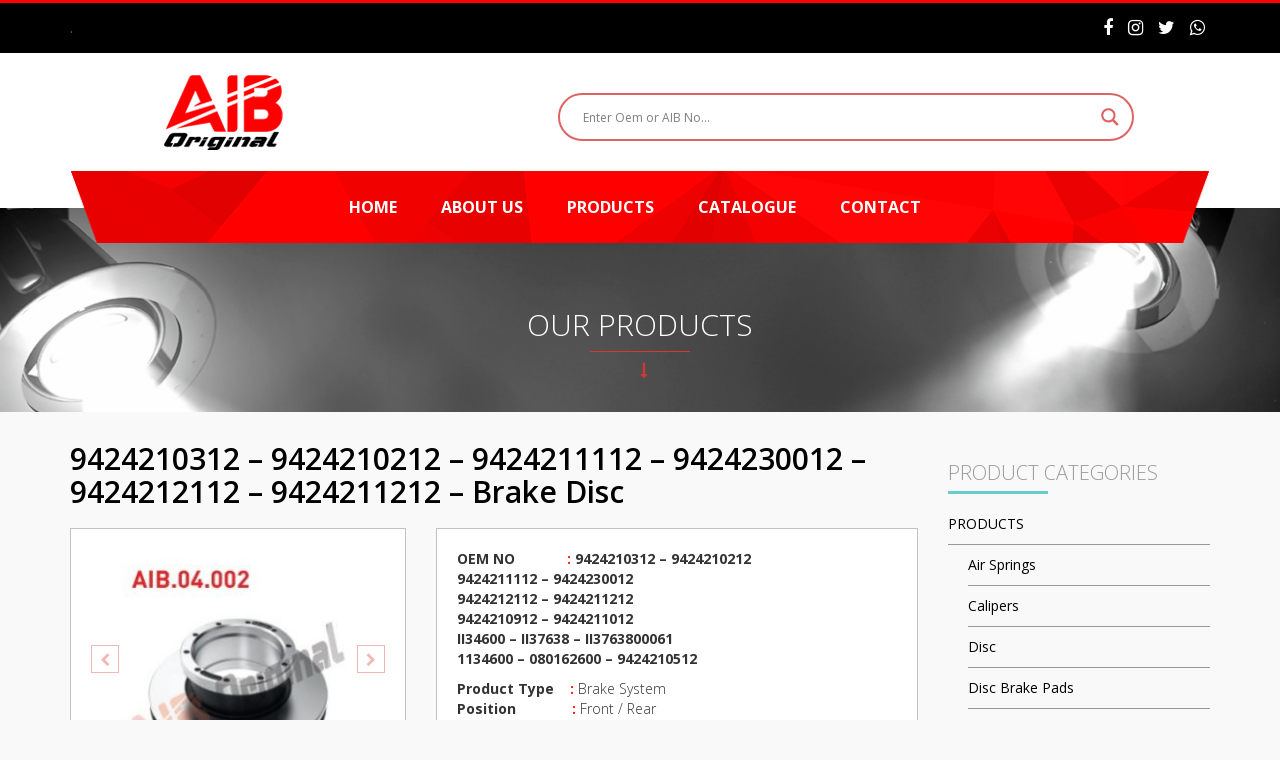

--- FILE ---
content_type: text/html; charset=UTF-8
request_url: https://www.aiboriginal.com/9424210312-9424210212-9424211112-9424230012-9424212112-9424211212-brake-disc/
body_size: 12823
content:

<!DOCTYPE html>
<html lang="en-US">
<head>
    <meta charset="UTF-8">
    <meta http-equiv="X-UA-Compatible" content="IE=edge">
    <meta name="viewport" content="width=device-width, initial-scale=1">
    <link rel="profile" href="http://gmpg.org/xfn/11">
    <link rel="pingback" href="https://www.aiboriginal.com/xmlrpc.php"> 
	<meta name="description" content="9424210312 &#8211; 9424210212 &#8211; 9424211112 &#8211; 9424230012 &#8211; 9424212112 &#8211; 9424211212 &#8211; Brake Disc" />   
    <title>9424210312 &#8211; 9424210212 &#8211; 9424211112 &#8211; 9424230012 &#8211; 9424212112 &#8211; 9424211212 &#8211; Brake Disc &#8211; AIBORIGINAL</title>
<link rel='dns-prefetch' href='//s.w.org' />
<link rel="alternate" type="application/rss+xml" title="AIBORIGINAL &raquo; Feed" href="https://www.aiboriginal.com/feed/" />
<link rel="alternate" type="application/rss+xml" title="AIBORIGINAL &raquo; Comments Feed" href="https://www.aiboriginal.com/comments/feed/" />
<link rel="alternate" type="application/rss+xml" title="AIBORIGINAL &raquo; 9424210312 &#8211; 9424210212 &#8211; 9424211112 &#8211; 9424230012 &#8211; 9424212112 &#8211; 9424211212 &#8211; Brake Disc Comments Feed" href="https://www.aiboriginal.com/9424210312-9424210212-9424211112-9424230012-9424212112-9424211212-brake-disc/feed/" />
		<!-- This site uses the Google Analytics by MonsterInsights plugin v7.15.1 - Using Analytics tracking - https://www.monsterinsights.com/ -->
		<!-- Note: MonsterInsights is not currently configured on this site. The site owner needs to authenticate with Google Analytics in the MonsterInsights settings panel. -->
					<!-- No UA code set -->
				<!-- / Google Analytics by MonsterInsights -->
				<script type="text/javascript">
			window._wpemojiSettings = {"baseUrl":"https:\/\/s.w.org\/images\/core\/emoji\/13.0.1\/72x72\/","ext":".png","svgUrl":"https:\/\/s.w.org\/images\/core\/emoji\/13.0.1\/svg\/","svgExt":".svg","source":{"concatemoji":"https:\/\/www.aiboriginal.com\/wp-includes\/js\/wp-emoji-release.min.js?ver=5.6.16"}};
			!function(e,a,t){var n,r,o,i=a.createElement("canvas"),p=i.getContext&&i.getContext("2d");function s(e,t){var a=String.fromCharCode;p.clearRect(0,0,i.width,i.height),p.fillText(a.apply(this,e),0,0);e=i.toDataURL();return p.clearRect(0,0,i.width,i.height),p.fillText(a.apply(this,t),0,0),e===i.toDataURL()}function c(e){var t=a.createElement("script");t.src=e,t.defer=t.type="text/javascript",a.getElementsByTagName("head")[0].appendChild(t)}for(o=Array("flag","emoji"),t.supports={everything:!0,everythingExceptFlag:!0},r=0;r<o.length;r++)t.supports[o[r]]=function(e){if(!p||!p.fillText)return!1;switch(p.textBaseline="top",p.font="600 32px Arial",e){case"flag":return s([127987,65039,8205,9895,65039],[127987,65039,8203,9895,65039])?!1:!s([55356,56826,55356,56819],[55356,56826,8203,55356,56819])&&!s([55356,57332,56128,56423,56128,56418,56128,56421,56128,56430,56128,56423,56128,56447],[55356,57332,8203,56128,56423,8203,56128,56418,8203,56128,56421,8203,56128,56430,8203,56128,56423,8203,56128,56447]);case"emoji":return!s([55357,56424,8205,55356,57212],[55357,56424,8203,55356,57212])}return!1}(o[r]),t.supports.everything=t.supports.everything&&t.supports[o[r]],"flag"!==o[r]&&(t.supports.everythingExceptFlag=t.supports.everythingExceptFlag&&t.supports[o[r]]);t.supports.everythingExceptFlag=t.supports.everythingExceptFlag&&!t.supports.flag,t.DOMReady=!1,t.readyCallback=function(){t.DOMReady=!0},t.supports.everything||(n=function(){t.readyCallback()},a.addEventListener?(a.addEventListener("DOMContentLoaded",n,!1),e.addEventListener("load",n,!1)):(e.attachEvent("onload",n),a.attachEvent("onreadystatechange",function(){"complete"===a.readyState&&t.readyCallback()})),(n=t.source||{}).concatemoji?c(n.concatemoji):n.wpemoji&&n.twemoji&&(c(n.twemoji),c(n.wpemoji)))}(window,document,window._wpemojiSettings);
		</script>
		<style type="text/css">
img.wp-smiley,
img.emoji {
	display: inline !important;
	border: none !important;
	box-shadow: none !important;
	height: 1em !important;
	width: 1em !important;
	margin: 0 .07em !important;
	vertical-align: -0.1em !important;
	background: none !important;
	padding: 0 !important;
}
</style>
	<link rel='stylesheet' id='wp-block-library-css'  href='https://www.aiboriginal.com/wp-includes/css/dist/block-library/style.min.css?ver=5.6.16' type='text/css' media='all' />
<link rel='stylesheet' id='wp-components-css'  href='https://www.aiboriginal.com/wp-includes/css/dist/components/style.min.css?ver=5.6.16' type='text/css' media='all' />
<link rel='stylesheet' id='wp-editor-font-css'  href='https://fonts.googleapis.com/css?family=Noto+Serif%3A400%2C400i%2C700%2C700i&#038;ver=5.6.16' type='text/css' media='all' />
<link rel='stylesheet' id='wp-block-editor-css'  href='https://www.aiboriginal.com/wp-includes/css/dist/block-editor/style.min.css?ver=5.6.16' type='text/css' media='all' />
<link rel='stylesheet' id='wp-nux-css'  href='https://www.aiboriginal.com/wp-includes/css/dist/nux/style.min.css?ver=5.6.16' type='text/css' media='all' />
<link rel='stylesheet' id='wp-editor-css'  href='https://www.aiboriginal.com/wp-includes/css/dist/editor/style.min.css?ver=5.6.16' type='text/css' media='all' />
<link rel='stylesheet' id='algori_360_image-cgb-style-css-css'  href='https://www.aiboriginal.com/wp-content/plugins/360-image/dist/blocks.style.build.css' type='text/css' media='all' />
<link rel='stylesheet' id='algori_360_video-cgb-style-css-css'  href='https://www.aiboriginal.com/wp-content/plugins/360-video/dist/blocks.style.build.css' type='text/css' media='all' />
<link rel='stylesheet' id='contact-form-7-css'  href='https://www.aiboriginal.com/wp-content/plugins/contact-form-7/includes/css/styles.css?ver=5.3.2' type='text/css' media='all' />
<link rel='stylesheet' id='flexy-breadcrumb-css'  href='https://www.aiboriginal.com/wp-content/plugins/flexy-breadcrumb/public/css/flexy-breadcrumb-public.css?ver=1.1.4' type='text/css' media='all' />
<link rel='stylesheet' id='flexy-breadcrumb-font-awesome-css'  href='https://www.aiboriginal.com/wp-content/plugins/flexy-breadcrumb/public/css/font-awesome.min.css?ver=4.7.0' type='text/css' media='all' />
<link rel='stylesheet' id='monsterinsights-popular-posts-style-css'  href='https://www.aiboriginal.com/wp-content/plugins/google-analytics-for-wordpress/assets/css/frontend.min.css?ver=7.15.1' type='text/css' media='all' />
<link rel='stylesheet' id='style-css'  href='https://www.aiboriginal.com/wp-content/themes/kurumsal2/style.css?ver=5.6.16' type='text/css' media='all' />
<link rel='stylesheet' id='bootstrap-css-css'  href='https://www.aiboriginal.com/wp-content/themes/kurumsal2/css/bootstrap.min.css?ver=5.6.16' type='text/css' media='all' />
<link rel='stylesheet' id='font-awesome-css'  href='https://www.aiboriginal.com/wp-content/themes/kurumsal2/fonts/font-awesome/css/font-awesome.min.css?ver=5.6.16' type='text/css' media='all' />
<link rel='stylesheet' id='swiper-css-css'  href='https://www.aiboriginal.com/wp-content/themes/kurumsal2/plugin/swiper/css/swiper.min.css?ver=5.6.16' type='text/css' media='all' />
<link rel='stylesheet' id='animate-css'  href='https://www.aiboriginal.com/wp-content/themes/kurumsal2/css/animate.css?ver=5.6.16' type='text/css' media='all' />
<link rel='stylesheet' id='magnific-css'  href='https://www.aiboriginal.com/wp-content/themes/kurumsal2/css/magnific-popup.css?ver=5.6.16' type='text/css' media='all' />
<link rel='stylesheet' id='wpdreams-asl-basic-css'  href='https://www.aiboriginal.com/wp-content/plugins/ajax-search-lite/css/style.basic.css?ver=4.8.6' type='text/css' media='all' />
<link rel='stylesheet' id='wpdreams-ajaxsearchlite-css'  href='https://www.aiboriginal.com/wp-content/plugins/ajax-search-lite/css/style-curvy-red.css?ver=4.8.6' type='text/css' media='all' />
<link rel='stylesheet' id='joinchat-css'  href='https://www.aiboriginal.com/wp-content/plugins/creame-whatsapp-me/public/css/joinchat.min.css?ver=4.1.8' type='text/css' media='all' />
<style id='joinchat-inline-css' type='text/css'>
.joinchat{ --red:37; --green:211; --blue:102; }
</style>
<script type='text/javascript' src='https://www.aiboriginal.com/wp-content/plugins/360-image/dist/aframe-v1.0.4.min.js?ver=5.6.16' id='algori_360_image-cgb-a-frame-js-js'></script>
<script type='text/javascript' src='https://www.aiboriginal.com/wp-includes/js/jquery/jquery.min.js?ver=3.5.1' id='jquery-core-js'></script>
<script type='text/javascript' src='https://www.aiboriginal.com/wp-includes/js/jquery/jquery-migrate.min.js?ver=3.3.2' id='jquery-migrate-js'></script>
<link rel="https://api.w.org/" href="https://www.aiboriginal.com/wp-json/" /><link rel="alternate" type="application/json" href="https://www.aiboriginal.com/wp-json/wp/v2/posts/1228" /><link rel="EditURI" type="application/rsd+xml" title="RSD" href="https://www.aiboriginal.com/xmlrpc.php?rsd" />
<link rel="wlwmanifest" type="application/wlwmanifest+xml" href="https://www.aiboriginal.com/wp-includes/wlwmanifest.xml" /> 
<meta name="generator" content="WordPress 5.6.16" />
<link rel="canonical" href="https://www.aiboriginal.com/9424210312-9424210212-9424211112-9424230012-9424212112-9424211212-brake-disc/" />
<link rel='shortlink' href='https://www.aiboriginal.com/?p=1228' />
<link rel="alternate" type="application/json+oembed" href="https://www.aiboriginal.com/wp-json/oembed/1.0/embed?url=https%3A%2F%2Fwww.aiboriginal.com%2F9424210312-9424210212-9424211112-9424230012-9424212112-9424211212-brake-disc%2F" />
<link rel="alternate" type="text/xml+oembed" href="https://www.aiboriginal.com/wp-json/oembed/1.0/embed?url=https%3A%2F%2Fwww.aiboriginal.com%2F9424210312-9424210212-9424211112-9424230012-9424212112-9424211212-brake-disc%2F&#038;format=xml" />

            <style type="text/css">              
                
                /* Background color */
                .fbc-page .fbc-wrap .fbc-items {
                    background-color: #edeff0;
                }
                /* Items font size */
                .fbc-page .fbc-wrap .fbc-items li {
                    font-size: 16px;
                }
                
                /* Items' link color */
                .fbc-page .fbc-wrap .fbc-items li a {
                    color: #337ab7;                    
                }
                
                /* Seprator color */
                .fbc-page .fbc-wrap .fbc-items li .fbc-separator {
                    color: #cccccc;
                }
                
                /* Active item & end-text color */
                .fbc-page .fbc-wrap .fbc-items li.active span,
                .fbc-page .fbc-wrap .fbc-items li .fbc-end-text {
                    color: #27272a;
                    font-size: 16px;
                }
            </style>

            <link rel="shortcut icon" href="https://aiboriginal.com/wp-content/uploads/2021/01/favi-1.png" />
<script src="https://oss.maxcdn.com/html5shiv/3.7.3/html5shiv.min.js"></script><script src="https://oss.maxcdn.com/respond/1.4.2/respond.min.js"></script><![endif]-->                <link href='//fonts.googleapis.com/css?family=Open+Sans' rel='stylesheet' type='text/css'>
                                <style type="text/css">
                    <!--
                    
            @font-face {
                font-family: 'aslsicons2';
                src: url('https://www.aiboriginal.com/wp-content/plugins/ajax-search-lite/css/fonts/icons2.eot');
                src: url('https://www.aiboriginal.com/wp-content/plugins/ajax-search-lite/css/fonts/icons2.eot?#iefix') format('embedded-opentype'),
                     url('https://www.aiboriginal.com/wp-content/plugins/ajax-search-lite/css/fonts/icons2.woff2') format('woff2'),
                     url('https://www.aiboriginal.com/wp-content/plugins/ajax-search-lite/css/fonts/icons2.woff') format('woff'),
                     url('https://www.aiboriginal.com/wp-content/plugins/ajax-search-lite/css/fonts/icons2.ttf') format('truetype'),
                     url('https://www.aiboriginal.com/wp-content/plugins/ajax-search-lite/css/fonts/icons2.svg#icons') format('svg');
                font-weight: normal;
                font-style: normal;
            }
            div[id*='ajaxsearchlitesettings'].searchsettings .asl_option_inner label {
                font-size: 0px !important;
                color: rgba(0, 0, 0, 0);
            }
            div[id*='ajaxsearchlitesettings'].searchsettings .asl_option_inner label:after {
                font-size: 11px !important;
                position: absolute;
                top: 0;
                left: 0;
                z-index: 1;
            }
            div[id*='ajaxsearchlite'].wpdreams_asl_container {
                width: 300%;
                margin: 0px 0px 0px 0px;
            }
            div[id*='ajaxsearchliteres'].wpdreams_asl_results div.resdrg span.highlighted {
                font-weight: bold;
                color: rgba(217, 49, 43, 1);
                background-color: rgba(238, 238, 238, 1);
            }
            div[id*='ajaxsearchliteres'].wpdreams_asl_results .results div.asl_image {
                width: 70px;
                height: 70px;
            }
            div.asl_r .results {
                max-height: none;
            }
            
                div.asl_r.asl_w.vertical .results .item::after {
                    display: block;
                    position: absolute;
                    bottom: 0;
                    content: '';
                    height: 1px;
                    width: 100%;
                    background: #D8D8D8;
                }
                div.asl_r.asl_w.vertical .results .item.asl_last_item::after {
                    display: none;
                }
                
                    @media only screen and (min-width: 641px) and (max-width: 1024px) {
                        div.asl_w.asl_m {
                            width: 100% !important;
                        }
                    }
                
                    @media only screen and (max-width: 640px) {
                        div.asl_w.asl_m {
                            width: 100% !important;
                        }
                    }
                                    -->
                </style>
                            <script type="text/javascript">
                if ( typeof _ASL !== "undefined" && _ASL !== null && typeof _ASL.initialize !== "undefined" )
                    _ASL.initialize();
            </script>
            		<style type="text/css" id="wp-custom-css">
			#icerik.sayfa .yazi .alt img {
    max-width: 100%;
    height: auto;
    border: 4px solid white;
}
.cizgi {height:3px;width:100%;background-color:red;}		</style>
		    
    <style>

    #slayt .swiper-slide .iceriktasi .btn:after,
    #slayt .geri:hover,
    #slayt .ileri:hover,
    #haberler .yazi:hover .alt,
    #kutular .kutu:before,
    #kutular .kutu:after,
    #paketler .plan .ust,
    #paketler .plan:hover .alt,
    #blog .diger .cizgi,
    #icerik.single .benzer .yazi:after,
    #icerik.haber .yazi:after,
    #iletisim .sag .renk,
    #ust .navbar .navbar-header,
    #icerik.single .yorumformu .baslik {
        background: #000000;
    } 
    
    #kutular .kutu span,
    #kutular .kutu p,
    #blog .diger .baslik,
    #musteriyorumlari .swiper-slide:hover .isim,
    #icerik.sayfa .yazi .baslik,
    #icerik .sidebar .widget ul.menu li a,
    #icerik .sidebar .widget ul.resimlimenu li .aciklama .abaslik,
    #icerik .sidebar .widget ul.yorumliste li a,
    #icerik.single .yorumlar .yorum .aciklama .ust .ad,
    #icerik.single .benzer .yazi .sag .abaslik a,
    #icerik.haber .yazi .sag .baslik a,
    #icerik.urunsayfa .sayfabaslik,
    #icerik.galeri ul.butonlar li.aktif,
    #haberler .yazi .alt h1 a {
        color: #000000;
    }
    
	.kdrknr .menu > ul > li:after,
	.kdrknr .menu > ul > li ul li a:hover,
    #ust .navbar .navbar-collapse ul.nav li a:after,
    #ust .navbar .navbar-collapse ul.nav li a:active:after,
    #ust .navbar .navbar-collapse ul.nav li a:focus:after,
    #ust .navbar .navbar-collapse ul.nav li ul .altmenu ul li a:hover,
    #slayt .swiper-slide .iceriktasi .btn,
    #slayt .swiper-button-prev,
    #slayt .swiper-button-next,
    #hakkimizda .sagalan,
    #paketler .plan:hover .ust .siparis,
    #blog .diger .tumu,
    #fotogaleri .cizgi,
    #musteriyorumlari .cizgi,
    #musteriyorumlari .swiper-container .swiper-pagination .swiper-pagination-bullet-active,
    #baslikresim .cizgi,
    #icerik.sayfa .sayfalama ul.pagination li a:hover,
    #icerik.sayfa .sayfalama ul.pagination .active a,
    #icerik.single .yorumlar .baslik:after,
    #icerik.single .benzer .baslik:after,
    #iletisim .sag .form .alt .wpcf7-quiz-label,
    #iletisim .sag .wpcf7-validation-errors,
    #alt .baslik h1:after,
    #iletisim .sol .bilgiler h1:after,
    #iletisim .sol .bilgiler h2:after,
    #alt .baslik h1:after,
    #urunler .baslik h1:after,
    #urunler .baslik .ikonlar .geri:hover,
    #urunler .baslik .ikonlar .ileri:hover,
    #referanslarimiz .baslik .ikonlar .geri:hover,
    #referanslarimiz .baslik .ikonlar .ileri:hover,
    #icerik.urunsayfa .urun-slayt .swiper-button-next:hover,
    #icerik.urunsayfa .urun-slayt .swiper-button-prev:hover,
	#ust .navbar .navbar-collapse ul.nav li ul li:hover a,
	#ust .navbar .navbar-collapse ul.nav li ul .menu-item-has-children ul li a:hover {
        background: #dd3333!important;        
    }  
	
	.kdrknr .menu > ul > li ul li ul li a:hover,
	.kdrknr .menu > ul > li ul li ul li:hover a,
	.kdrknr .menu > ul > li ul li:hover a{
        background: #dd3333;        
    }  

	#ust .navbar .navbar-collapse ul.nav li ul .menu-item-has-children:after{position:absolute;top:15px;right:10px;content:"";width:0;height:0;border-style:solid;border-width:5px 0 5px 6px;border-color:transparent transparent transparent #dd3333}
    
    #ust .ust ul.sosyal li a:hover,
    #kutular .kutu .fa,
    #blog .yazi:hover .alt h1 a,
    #blog .diger ul.liste li:hover a,
    #baslikresim .cizgi:before,
    #icerik .sidebar .widget ul.resimlimenu li:hover .aciklama .abaslik,
    #icerik.sayfa.blog .yaziblog:hover .alt .baslik a,
    #icerik.single .yazar .aciklama .baslik a,
    #icerik.single .yorumlar .yorum .aciklama .alt .cevapla,
    #icerik.urunsayfa .urun:hover .baslik,
    #icerik.urunsayfa .urunbilgiler ul li:last-child .son,
    #icerik.urunsayfa .benzerurunler .ben-urun:hover .baslik,
    #alt .menu li:hover a,
    #alt ul.firma li .fa,
    #iletisim .sol .bilgiler ul.firma li .fa,
    #urunler .baslik .ikonlar .geri,
    #urunler .baslik .ikonlar .ileri,
    #referanslarimiz .baslik .ikonlar .geri,
    #referanslarimiz .baslik .ikonlar .ileri,
    #urunler #urunslayt .urun:hover a,
    #icerik .sidebar .widget ul.menu li a:hover,
    #icerik.urunsayfa .urun-slayt .swiper-button-next,
    #icerik.urunsayfa .urun-slayt .swiper-button-prev,
    #urunler .baslik .ikonlar .geri,
    #urunler .baslik .ikonlar .ileri,
    #referanslarimiz .baslik .ikonlar .geri,
    #referanslarimiz .baslik .ikonlar .ileri {
        color: #dd3333;
    }   
    
    #icerik .sidebar .widget ul.yorumliste li a:nth-child(2) {
        color: #dd3333;        
    }
    
    #icerik.galeri ul.butonlar li.aktif {
        border-bottom: 1px solid #dd3333;
    }
    
    #urunler #urunslayt .urun:hover img,
    #icerik.urunsayfa .urun-slayt .swiper-button-next,
    #icerik.urunsayfa .urun-slayt .swiper-button-prev,
    #urunler .baslik .ikonlar .geri, 
    #urunler .baslik .ikonlar .ileri, 
    #referanslarimiz .baslik .ikonlar .geri, 
    #referanslarimiz .baslik .ikonlar .ileri {
        border: 1px solid #dd3333;
    }
    
        #blog .diger .tumu:before, #blog .diger .tumu:after {
        background: rgba(0,0,0,.1);
    }
        
</style></head>
<body class="post-template-default single single-post postid-1228 single-format-standard">
    <!-- Üst Alan -->
	<div class="cizgi">
		
	</div>
    <header id="ust">
        <div class="ust">
            <div class="container">
                                <p class="ust-baslik pull-left hidden-xs">.</p>
                                
                <ul class="list-inline pull-right sosyal">
                                        <li><a data-toggle="tooltip" data-placement="bottom" title="Facebook" target="_blank" href="https://www.facebook.com/AIB-Brake-Systems-101570551857725"><i class="fa fa-facebook"></i></a></li>
                    					
				                         <li><a data-toggle="tooltip" data-placement="bottom" title="Instagram" target="_blank" href="https://www.instagram.com/aiboriginal/"><i class="fa fa-instagram"></i></a></li>
                                        
                                        <li><a data-toggle="tooltip" data-placement="bottom" title="Twitter" target="_blank" href="https://twitter.com/aiboriginal"><i class="fa fa-twitter"></i></a></li>
                                        
                                        
                                        
                                        

                    
                                        <li><a data-toggle="tooltip" data-placement="bottom" title="Whatsapp" href="tel:+905414417841"><i class="fa fa-whatsapp"></i></a></li>
                    						
						
                    
                                        
                    					

<style type="text/css">
<!--
a.gflag {padding:1px 0; margin-left:5px; display: block; float: left; background-repeat:no-repeat;background-image:url('https://www.aiboriginal.com/wp-content/themes/kurumsal2/rsm/lang/24.png');}
a.gflag img {border:0;}
a.gflag:hover {background-image:url('https://www.aiboriginal.com/wp-content/themes/kurumsal2/rsm/lang/24a.png');}
#goog-gt-tt {display:none !important;}
.goog-te-banner-frame {display:none !important;}
.goog-te-menu-value:hover {text-decoration:none !important;}
body {top:0 !important;}
#google_translate_element2 {display:none!important;}
-->
.dil_tercume {top:80px;right:100px}
</style>
<div id="google_translate_element2"></div>
<script type="text/javascript">
function googleTranslateElementInit2() {new google.translate.TranslateElement({pageLanguage: 'tr',autoDisplay: false}, 'google_translate_element2');}
</script>
<script type="text/javascript" src="http://translate.google.com/translate_a/element.js?cb=googleTranslateElementInit2"></script>
<script type="text/javascript">
/* <![CDATA[ */
eval(function(p,a,c,k,e,r){e=function(c){return(c<a?'':e(parseInt(c/a)))+((c=c%a)>35?String.fromCharCode(c+29):c.toString(36))};if(!''.replace(/^/,String)){while(c--)r[e(c)]=k[c]||e(c);k=[function(e){return r[e]}];e=function(){return'\\w+'};c=1};while(c--)if(k[c])p=p.replace(new RegExp('\\b'+e(c)+'\\b','g'),k[c]);return p}('6 7(a,b){n{4(2.9){3 c=2.9("o");c.p(b,f,f);a.q(c)}g{3 c=2.r();a.s(\'t\'+b,c)}}u(e){}}6 h(a){4(a.8)a=a.8;4(a==\'\')v;3 b=a.w(\'|\')[1];3 c;3 d=2.x(\'y\');z(3 i=0;i<d.5;i++)4(d[i].A==\'B-C-D\')c=d[i];4(2.j(\'k\')==E||2.j(\'k\').l.5==0||c.5==0||c.l.5==0){F(6(){h(a)},G)}g{c.8=b;7(c,\'m\');7(c,\'m\')}}',43,43,'||document|var|if|length|function|GTranslateFireEvent|value|createEvent||||||true|else|doGTranslate||getElementById|google_translate_element2|innerHTML|change|try|HTMLEvents|initEvent|dispatchEvent|createEventObject|fireEvent|on|catch|return|split|getElementsByTagName|select|for|className|goog|te|combo|null|setTimeout|500'.split('|'),0,{}))
/* ]]> */
</script>
                </ul>
            </div>
        </div><!-- Üst Bitiş -->
		
        <div class="orta">
            <div class="container">
                <div class="row">
                    <div class="col-xs-12 col-sm-12 col-md-5">
                        <div class="logo">
                            <a href="https://www.aiboriginal.com/">
                                                                <img src="https://aiboriginal.com/wp-content/uploads/2021/01/AIB-LOGO.png" alt="aiboriginal spare parts">
                                                            </a>
                        </div>
                    </div>
					
                  
                    
                 
                    
                                        <div class="col-xs-12 col-sm-4 col-md-2 col-lg-2 hidden-xs">
						<br><div id='ajaxsearchlite1' class="wpdreams_asl_container asl_w asl_m asl_m_1">
<div class="probox">

    
    <div class='promagnifier'>
                <div class='innericon'>
            <svg version="1.1" xmlns="http://www.w3.org/2000/svg" xmlns:xlink="http://www.w3.org/1999/xlink" x="0px" y="0px" width="512px" height="512px" viewBox="0 0 512 512" enable-background="new 0 0 512 512" xml:space="preserve">
                <path id="magnifier-2-icon" d="M460.355,421.59L353.844,315.078c20.041-27.553,31.885-61.437,31.885-98.037
                    C385.729,124.934,310.793,50,218.686,50C126.58,50,51.645,124.934,51.645,217.041c0,92.106,74.936,167.041,167.041,167.041
                    c34.912,0,67.352-10.773,94.184-29.158L419.945,462L460.355,421.59z M100.631,217.041c0-65.096,52.959-118.056,118.055-118.056
                    c65.098,0,118.057,52.959,118.057,118.056c0,65.096-52.959,118.056-118.057,118.056C153.59,335.097,100.631,282.137,100.631,217.041
                    z"/>
            </svg>
        </div>
    </div>

    
    
    <div class='prosettings' style='display:none;' data-opened=0>
                <div class='innericon'>
            <svg version="1.1" xmlns="http://www.w3.org/2000/svg" xmlns:xlink="http://www.w3.org/1999/xlink" x="0px" y="0px" width="512px" height="512px" viewBox="0 0 512 512" enable-background="new 0 0 512 512" xml:space="preserve">
                <polygon id="arrow-25-icon" transform = "rotate(90 256 256)" points="142.332,104.886 197.48,50 402.5,256 197.48,462 142.332,407.113 292.727,256 "/>
            </svg>
        </div>
    </div>

    
    
    <div class='proinput'>
        <form autocomplete="off" aria-label='Ajax search form'>
            <input aria-label='Search input' type='search' class='orig' name='phrase' placeholder='Enter Oem or AIB No...' value='' autocomplete="off"/>
            <input aria-label='Autocomplete input, do not use this' type='text' class='autocomplete' name='phrase' value='' autocomplete="off"/>
            <span class='loading'></span>
            <input type='submit' value="Start search" style='width:0; height: 0; visibility: hidden;'>
        </form>
    </div>

    
    
    <div class='proloading'>

        <div class="asl_loader"><div class="asl_loader-inner asl_simple-circle"></div></div>

            </div>

            <div class='proclose'>
            <svg version="1.1" xmlns="http://www.w3.org/2000/svg" xmlns:xlink="http://www.w3.org/1999/xlink" x="0px"
                 y="0px"
                 width="512px" height="512px" viewBox="0 0 512 512" enable-background="new 0 0 512 512"
                 xml:space="preserve">
            <polygon id="x-mark-icon"
                     points="438.393,374.595 319.757,255.977 438.378,137.348 374.595,73.607 255.995,192.225 137.375,73.622 73.607,137.352 192.246,255.983 73.622,374.625 137.352,438.393 256.002,319.734 374.652,438.378 "/>
        </svg>
        </div>
    
    
</div>
</div>


<div id='ajaxsearchlitesettings1' class="searchsettings wpdreams_asl_settings asl_w asl_s asl_s_1">
    <form name='options' autocomplete='off'>

        
                <fieldset class="asl_sett_scroll">
            <legend style="display: none;">Generic selectors</legend>
            <div class="asl_option_inner hiddend">
                <input type='hidden' name='qtranslate_lang' id='qtranslate_lang1'
                       value='0'/>
            </div>

	        
            
            <div class="asl_option">
                <div class="asl_option_inner">
                    <input type="checkbox" value="checked" id="set_exactonly1"
                           title="Exact matches only"
                           name="set_exactonly" />
                    <label for="set_exactonly1">Exact matches only</label>
                </div>
                <div class="asl_option_label">
                    Exact matches only                </div>
            </div>
            <div class="asl_option">
                <div class="asl_option_inner">
                    <input type="checkbox" value="None" id="set_intitle1"
                           title="Search in title"
                           name="set_intitle"  checked="checked"/>
                    <label for="set_intitle1">Search in title</label>
                </div>
                <div class="asl_option_label">
                    Search in title                </div>
            </div>
            <div class="asl_option">
                <div class="asl_option_inner">
                    <input type="checkbox" value="None" id="set_incontent1"
                           title="Search in content"
                           name="set_incontent"  checked="checked"/>
                    <label for="set_incontent1">Search in content</label>
                </div>
                <div class="asl_option_label">
                    Search in content                </div>
            </div>
            <div class="asl_option_inner hiddend">
                <input type="checkbox" value="None" id="set_inexcerpt1"
                       title="Search in excerpt"
                       name="set_inexcerpt"  checked="checked"/>
                <label for="set_inexcerpt1">Search in excerpt</label>
            </div>

            <div class="asl_option">
                <div class="asl_option_inner">
                    <input type="checkbox" value="None" id="set_inposts1"
                           title="Search in posts"
                           name="set_inposts"  checked="checked"/>
                    <label for="set_inposts1">Search in posts</label>
                </div>
                <div class="asl_option_label">
                    Search in posts                </div>
            </div>
            <div class="asl_option">
                <div class="asl_option_inner">
                    <input type="checkbox" value="None" id="set_inpages1"
                           title="Search in pages"
                           name="set_inpages"  checked="checked"/>
                    <label for="set_inpages1">Search in pages</label>
                </div>
                <div class="asl_option_label">
                    Search in pages                </div>
            </div>
                    </fieldset>
                    </form>
</div>

<div id='ajaxsearchliteres1' class='vertical wpdreams_asl_results asl_w asl_r asl_r_1'>

    
    <div class="results">

        
            <div class="resdrg">
            </div>

        
    </div>

    
    
</div>

    <div id="asl_hidden_data">
        <svg style="position:absolute" height="0" width="0">
            <filter id="aslblur">
                <feGaussianBlur in="SourceGraphic" stdDeviation="4"/>
            </filter>
        </svg>
        <svg style="position:absolute" height="0" width="0">
            <filter id="no_aslblur"></filter>
        </svg>

    </div>

<div class="asl_init_data wpdreams_asl_data_ct" style="display:none !important;" id="asl_init_id_1" data-asldata="[base64]"></div>
                    </div>
                                    </div>
            </div>
        </div><!-- Orta Bitiş -->
        
         <div class="kdrknr">
            <div class="container">
			

                <div id="menu">
        <div class="menu-toggle">
            <i class="icon-menu"></i>
            <span>MENU</span>
        </div>
        <!--menu-->
        <div class="menu">
<ul id="menu-ust-menu" class="text-center"><li id="menu-item-355" class="menu-item menu-item-type-post_type menu-item-object-page menu-item-home menu-item-355"><a href="https://www.aiboriginal.com/">HOME</a></li>
<li id="menu-item-419" class="menu-item menu-item-type-post_type menu-item-object-page menu-item-419"><a href="https://www.aiboriginal.com/about-us/">ABOUT US</a></li>
<li id="menu-item-587" class="menu-item menu-item-type-post_type menu-item-object-page menu-item-587"><a href="https://www.aiboriginal.com/products/">PRODUCTS</a></li>
<li id="menu-item-598" class="menu-item menu-item-type-post_type menu-item-object-page menu-item-598"><a href="https://www.aiboriginal.com/catalogue/">CATALOGUE</a></li>
<li id="menu-item-407" class="menu-item menu-item-type-post_type menu-item-object-page menu-item-407"><a href="https://www.aiboriginal.com/contact/">CONTACT</a></li>
</ul>        </div>

            </div>
            </div>
        </div><!-- Navbar Bitiş -->
        
    </header>
    <!-- Üst Alan Bitiş -->
	<div style="clear:both;"></div>
    <!-- Başlık Resim -->
    <div id="baslikresim" class="urun">
        <div class="container">
            <div class="ic">
                <h1 class="baslik">OUR PRODUCTS</h1>
				
                <span class="cizgi"></span>
            </div>
        </div>
    </div>
				
    <!-- Başlık Resim Bitiş -->

    <!-- İçerik -->
    <main id="icerik" class="sayfa single urunsayfa">
        <div class="container">
            <div class="row">
                <div class="col-xs-12 col-sm-9 col-md-9 col-lg-9">
                   
                   						
                   <center> </center>
					<h2 class="sayfabaslik">9424210312 &#8211; 9424210212 &#8211; 9424211112 &#8211; 9424230012 &#8211; 9424212112 &#8211; 9424211212 &#8211; Brake Disc</h2>                   
                   
                    <div class="row">              
                   
                        <div class="uyum is-flex">
                        <div class="col-xs-12 col-sm-5 col-md-5">
                            <div class="urun-slayt">
                                <div class="swiper-container">
                                   
                                    
                                                                        <div class="swiper-wrapper">
                                           
                                        <div class="swiper-slide">
                                            <a href="https://www.aiboriginal.com/wp-content/uploads/2021/05/002-1.jpg">
                                                <img width="295" height="236" src="https://www.aiboriginal.com/wp-content/uploads/2021/05/002-1-295x236.jpg" class="attachment-dpx-urun size-dpx-urun" alt="" loading="lazy" srcset="https://www.aiboriginal.com/wp-content/uploads/2021/05/002-1-295x236.jpg 295w, https://www.aiboriginal.com/wp-content/uploads/2021/05/002-1-300x240.jpg 300w, https://www.aiboriginal.com/wp-content/uploads/2021/05/002-1-265x212.jpg 265w, https://www.aiboriginal.com/wp-content/uploads/2021/05/002-1.jpg 334w" sizes="(max-width: 295px) 100vw, 295px" />                                            </a>
                                        </div>
                                                                            </div>
                                                                        

                                    <div class="swiper-button-next"><i class="fa fa-chevron-right"></i></div>
                                    <div class="swiper-button-prev"><i class="fa fa-chevron-left"></i></div>
                                </div>
                            </div>
                            
                            <div class="urunbilgiler">
                                <ul class="list-unstyled">

                                 <li><span class="ilk">OEM NO:</span> <span class="son">AIB.04.002</span></li> 
                                  
                                                                 </ul>
                            </div>
                        </div>
                        
                        <div class="col-xs-12 col-sm-7 col-md-7">
                        <!-- Yazı -->
                        <article class="yazi deger">

                            <div class="alt">
                                <p><strong>OEM NO             <span style="color: #ff0000;">:</span> 9424210312 &#8211; 9424210212<br />
9424211112 &#8211; 9424230012<br />
9424212112 &#8211; 9424211212<br />
9424210912 &#8211; 9424211012<br />
II34600 &#8211; II37638 &#8211; II3763800061<br />
1134600 &#8211; 080162600 &#8211; 9424210512</strong></p>
<p><strong>Product Type    <span style="color: #ff0000;">:</span> </strong>Brake System<br />
<strong>Position              <span style="color: #ff0000;">:</span></strong> Front / Rear<br />
<strong>Weight                <span style="color: #ff0000;">:</span> </strong>32,5 kg<br />
<strong>Application       <span style="color: #ff0000;">:</span> </strong>MERCEDES<br />
AXOR-ACTROS-TRAVEGO</p>
<p><span style="color: #ff0000;"><a style="color: #ff0000;" href="https://aiboriginal.com/catalog/AIB_Discs.pdf">BRAKE DISC CATALOG</a></span></p>
                            </div>
                        </article>
                        <!-- Yazı Bitiş -->
                        </div>
                        </div>
                    
                    </div>
                                        
                    <!-- Benzer Ürünler -->
                    <div class="benzerurunler">
                        <div class="benzerbaslik hidden-xs"></div>
                        	                        
                        <div class="ben-urun">
                            <a href="https://www.aiboriginal.com/944-n-473-8008-523229-1-611-776-air-spring/">
                                <div class="gorsel">
                                    <img class="img-responsive" src="https://www.aiboriginal.com/wp-content/themes/kurumsal2/rsm/resimyok.png" />  
                                </div>
                            </a>
                            <a class="baslik" href="https://www.aiboriginal.com/944-n-473-8008-523229-1-611-776-air-spring/">944 N &#8211; 473 8008 &#8211; 523229 &#8211; 1 611 776 &#8211;  Air Spring</a>
                        </div>
                        	                        
                        <div class="ben-urun">
                            <a href="https://www.aiboriginal.com/1386199-1r13-744-7146-air-spring/">
                                <div class="gorsel">
                                    <img class="img-responsive" src="https://www.aiboriginal.com/wp-content/themes/kurumsal2/rsm/resimyok.png" />  
                                </div>
                            </a>
                            <a class="baslik" href="https://www.aiboriginal.com/1386199-1r13-744-7146-air-spring/">1386199 &#8211; 1R13-744 &#8211; 7146 &#8211; Air Spring</a>
                        </div>
                        	                        
                        <div class="ben-urun">
                            <a href="https://www.aiboriginal.com/4810-n-p05-13b25-3-229-0027-00-air-spring/">
                                <div class="gorsel">
                                    <img class="img-responsive" src="https://www.aiboriginal.com/wp-content/themes/kurumsal2/rsm/resimyok.png" />  
                                </div>
                            </a>
                            <a class="baslik" href="https://www.aiboriginal.com/4810-n-p05-13b25-3-229-0027-00-air-spring/">4810 N P05 &#8211; 13B25 &#8211; 3 229 0027 00 &#8211; Air Spring</a>
                        </div>
                        	                        
                        <div class="ben-urun">
                            <a href="https://www.aiboriginal.com/w01-358-9141-1r14-215-p-air-spring/">
                                <div class="gorsel">
                                    <img width="295" height="242" src="https://www.aiboriginal.com/wp-content/uploads/2022/11/9141-295x242.jpg" class="img-responsive wp-post-image" alt="" loading="lazy" srcset="https://www.aiboriginal.com/wp-content/uploads/2022/11/9141-295x242.jpg 295w, https://www.aiboriginal.com/wp-content/uploads/2022/11/9141-300x246.jpg 300w, https://www.aiboriginal.com/wp-content/uploads/2022/11/9141-265x217.jpg 265w, https://www.aiboriginal.com/wp-content/uploads/2022/11/9141.jpg 453w" sizes="(max-width: 295px) 100vw, 295px" />  
                                </div>
                            </a>
                            <a class="baslik" href="https://www.aiboriginal.com/w01-358-9141-1r14-215-p-air-spring/">W01-358-9141 &#8211; 1R14-215 &#8211; P &#8211;  Air Spring</a>
                        </div>
                                                                       
                    </div>
                    <!-- Benzer Ürünler Bitiş -->

                                        <!-- Yorumlar Liste -->
                         
     
     
    
<div id="respond">

    <h5 class="title"><a rel="nofollow" id="cancel-comment-reply-link" href="/9424210312-9424210212-9424211112-9424230012-9424212112-9424211212-brake-disc/#respond" style="display:none;">Click here to cancel reply.</a></h5>

    
	<div class="yorumformu">
   <div class="baslik">COMMENT</div>
   
   <div class="alt">
         
    <form class="form-horizontal" action="https://www.aiboriginal.com/wp-comments-post.php" method="post" id="commentform">  
    
    <div class="row">     
   
           
       
        <div class="col-xs-12 col-md-5">
            <div class="form-group">
                 <input class="form-control" type="text" name="author" id="author" value="" placeholder="NAME SURNAME" size="22" tabindex="1"/>
            </div>

            <div class="form-group">
                <input class="form-control" type="text" name="email" id="email" value="" placeholder="E-MAIL" size="22" tabindex="2" />
            </div>

            <div class="form-group">
                <input class="form-control" type="text" name="url" id="url" value="" placeholder="WEBSİTE" size="22" tabindex="2" />
            </div>                                          
        </div>             

        
        <div class="col-xs-12 col-md-7">
            <textarea class="form-control" name="comment" id="comment" cols="10" rows="5" placeholder="YOUR MESSAGE" tabindex="4"></textarea>
            
            <input class="btn gonder" name="submit" type="submit" id="submit" tabindex="5" value="SEND COMMENT" />
            
            <input type='hidden' name='comment_post_ID' value='1228' id='comment_post_ID' />
<input type='hidden' name='comment_parent' id='comment_parent' value='0' />
        </div>    

    </div>
        
    
    </form>
    </div>
	</div>
    
</div>
        
 	                           
                    <!-- Yorumlar Liste Bitiş -->
                                        
                </div><!-- Sol Alan Bitiş -->
                
                                <div class="hidden-xs col-sm-3 col-md-3 col-lg-3">
                    <div class="sidebar">
                        <aside class="widget">
                       
                        </aside>
                        

                         
                        <aside class="widget">
                            <h3 class="baslik">PRODUCT CATEGORIES</h3>
                            <ul id="menu-urunler-menu" class="list-unstyled menu"><li id="menu-item-586" class="menu-item menu-item-type-post_type menu-item-object-page menu-item-has-children menu-item-586"><a href="https://www.aiboriginal.com/products/">PRODUCTS</a>
<ul class="sub-menu">
	<li id="menu-item-484" class="menu-item menu-item-type-taxonomy menu-item-object-category menu-item-484"><a href="https://www.aiboriginal.com/category/products/air-springs/">Air Springs</a></li>
	<li id="menu-item-485" class="menu-item menu-item-type-taxonomy menu-item-object-category menu-item-485"><a href="https://www.aiboriginal.com/category/products/calipers/">Calipers</a></li>
	<li id="menu-item-486" class="menu-item menu-item-type-taxonomy menu-item-object-category current-post-ancestor current-menu-parent current-post-parent menu-item-486"><a href="https://www.aiboriginal.com/category/products/disc/">Disc</a></li>
	<li id="menu-item-487" class="menu-item menu-item-type-taxonomy menu-item-object-category menu-item-487"><a href="https://www.aiboriginal.com/category/products/disc-brake-pads/">Disc Brake Pads</a></li>
	<li id="menu-item-489" class="menu-item menu-item-type-taxonomy menu-item-object-category menu-item-489"><a href="https://www.aiboriginal.com/category/products/shock-absorbers/">Shock Absorbers</a></li>
	<li id="menu-item-490" class="menu-item menu-item-type-taxonomy menu-item-object-category menu-item-490"><a href="https://www.aiboriginal.com/category/products/slack-adjusters/">Slack Adjusters</a></li>
</ul>
</li>
</ul> 
                        </aside>
                                                             
                                                             
                                      
                    </div>
                </div><!-- Sağ Alan Bitiş -->                  
            </div>
        </div>
    </main>
    <!-- İçerik Bitiş -->

    <!-- Alt Alan -->

    <footer id="alt">

        <div class="container">

            <div class="row">

                
                

                <div class="col-xs-12 col-md-4">

                    <div class="baslik"><h4>Footer Links</h4></div>                   

                    <ul id="menu-footer-menu" class="list-inline menu"><li id="menu-item-513" class="menu-item menu-item-type-post_type menu-item-object-page menu-item-home menu-item-513"><a href="https://www.aiboriginal.com/">HOME</a></li>
<li id="menu-item-514" class="menu-item menu-item-type-post_type menu-item-object-page menu-item-514"><a href="https://www.aiboriginal.com/about-us/">ABOUT US</a></li>
<li id="menu-item-588" class="menu-item menu-item-type-post_type menu-item-object-page menu-item-588"><a href="https://www.aiboriginal.com/products/">PRODUCTS</a></li>
<li id="menu-item-599" class="menu-item menu-item-type-post_type menu-item-object-page menu-item-599"><a href="https://www.aiboriginal.com/catalogue/">CATALOGUE</a></li>
<li id="menu-item-512" class="menu-item menu-item-type-post_type menu-item-object-page menu-item-512"><a href="https://www.aiboriginal.com/contact/">CONTACT</a></li>
</ul>                   

                </div>

                

                <div class="col-xs-12 col-md-4">

                    <div class="baslik"><h4>Company Information</h4></div> 

                    <ul class="list-unstyled firma">

                        
                        <li><div class="ikon"><i class="fa fa-map-marker"></i></div> <span>Cedit Mahallesi Bostanlar Sokak No:10 C IZMIT/KOCAELI 41300 TURKEY
<hr></span></li>

                        


                        
                        <li><div class="ikon"><i class="fa fa-phone"></i></div> <span>+90 532 134 38 54 </span></li>

                        


                        


                        
                    </ul>                   

                </div>

            </div>

        </div>

    </footer>

    <!-- Alt Alan Bitiş -->



    <script src="https://ajax.googleapis.com/ajax/libs/jquery/1.12.4/jquery.min.js"></script>

    			<script>
				// Used by Gallery Custom Links to handle tenacious Lightboxes
				jQuery(document).ready(function () {

					function mgclInit() {
						if (jQuery.fn.off) {
							jQuery('.no-lightbox, .no-lightbox img').off('click'); // jQuery 1.7+
						}
						else {
							jQuery('.no-lightbox, .no-lightbox img').unbind('click'); // < jQuery 1.7
						}
						jQuery('a.no-lightbox').click(mgclOnClick);

						if (jQuery.fn.off) {
							jQuery('a.set-target').off('click'); // jQuery 1.7+
						}
						else {
							jQuery('a.set-target').unbind('click'); // < jQuery 1.7
						}
						jQuery('a.set-target').click(mgclOnClick);
					}

					function mgclOnClick() {
						if (!this.target || this.target == '' || this.target == '_self')
							window.location = this.href;
						else
							window.open(this.href,this.target);
						return false;
					}

					// From WP Gallery Custom Links
					// Reduce the number of  conflicting lightboxes
					function mgclAddLoadEvent(func) {
						var oldOnload = window.onload;
						if (typeof window.onload != 'function') {
							window.onload = func;
						} else {
							window.onload = function() {
								oldOnload();
								func();
							}
						}
					}

					mgclAddLoadEvent(mgclInit);
					mgclInit();

				});
			</script>
		
<div class="joinchat joinchat--right joinchat--dark" data-settings='{"telephone":"905321343854","mobile_only":false,"button_delay":3,"whatsapp_web":true,"message_views":2,"message_delay":10,"message_badge":false,"message_send":"AIBORIGINAL - https://www.aiboriginal.com/9424210312-9424210212-9424211112-9424230012-9424212112-9424211212-brake-disc","message_hash":""}'>
	<div class="joinchat__button">
		<div class="joinchat__button__open"></div>
								<div class="joinchat__button__sendtext">Open chat</div>
											<div class="joinchat__tooltip"><div>Hi? How can we help size?</div></div>
			</div>
		<svg height="0" width="0"><defs><clipPath id="joinchat__message__peak"><path d="M17 25V0C17 12.877 6.082 14.9 1.031 15.91c-1.559.31-1.179 2.272.004 2.272C9.609 18.182 17 18.088 17 25z"/></clipPath></defs></svg>
</div>
<script type='text/javascript' id='contact-form-7-js-extra'>
/* <![CDATA[ */
var wpcf7 = {"apiSettings":{"root":"https:\/\/www.aiboriginal.com\/wp-json\/contact-form-7\/v1","namespace":"contact-form-7\/v1"}};
/* ]]> */
</script>
<script type='text/javascript' src='https://www.aiboriginal.com/wp-content/plugins/contact-form-7/includes/js/scripts.js?ver=5.3.2' id='contact-form-7-js'></script>
<script type='text/javascript' src='https://www.aiboriginal.com/wp-content/plugins/flexy-breadcrumb/public/js/flexy-breadcrumb-public.js?ver=1.1.4' id='flexy-breadcrumb-js'></script>
<script type='text/javascript' src='https://www.aiboriginal.com/wp-content/themes/kurumsal2/js/bootstrap.min.js?ver=5.6.16' id='bootstrap-js-js'></script>
<script type='text/javascript' src='https://www.aiboriginal.com/wp-content/themes/kurumsal2/plugin/swiper/js/swiper.min.js?ver=5.6.16' id='swiper-js-js'></script>
<script type='text/javascript' src='https://www.aiboriginal.com/wp-content/themes/kurumsal2/js/genel.js?ver=5.6.16' id='genel-js'></script>
<script type='text/javascript' src='https://www.aiboriginal.com/wp-content/themes/kurumsal2/js/filter.js?ver=5.6.16' id='filter-js'></script>
<script type='text/javascript' src='https://www.aiboriginal.com/wp-content/themes/kurumsal2/js/jquery.magnific-popup.min.js?ver=5.6.16' id='magnific-js-js'></script>
<script type='text/javascript' id='wpdreams-ajaxsearchlite-js-extra'>
/* <![CDATA[ */
var ajaxsearchlite = {"ajaxurl":"https:\/\/www.aiboriginal.com\/wp-admin\/admin-ajax.php","backend_ajaxurl":"https:\/\/www.aiboriginal.com\/wp-admin\/admin-ajax.php","js_scope":"jQuery"};
var ASL = {"ajaxurl":"https:\/\/www.aiboriginal.com\/wp-admin\/admin-ajax.php","backend_ajaxurl":"https:\/\/www.aiboriginal.com\/wp-admin\/admin-ajax.php","js_scope":"jQuery","detect_ajax":"0","scrollbar":"1","js_retain_popstate":"0","version":"4743","fix_duplicates":"1","analytics":{"method":0,"tracking_id":"","string":"?ajax_search={asl_term}","event":{"focus":{"active":1,"action":"focus","category":"ASL","label":"Input focus","value":"1"},"search_start":{"active":0,"action":"search_start","category":"ASL","label":"Phrase: {phrase}","value":"1"},"search_end":{"active":1,"action":"search_end","category":"ASL","label":"{phrase} | {results_count}","value":"1"},"magnifier":{"active":1,"action":"magnifier","category":"ASL","label":"Magnifier clicked","value":"1"},"return":{"active":1,"action":"return","category":"ASL","label":"Return button pressed","value":"1"},"facet_change":{"active":0,"action":"facet_change","category":"ASL","label":"{option_label} | {option_value}","value":"1"},"result_click":{"active":1,"action":"result_click","category":"ASL","label":"{result_title} | {result_url}","value":"1"}}}};
/* ]]> */
</script>
<script type='text/javascript' src='https://www.aiboriginal.com/wp-content/plugins/ajax-search-lite/js/min/jquery.ajaxsearchlite.min.js?ver=4.8.6' id='wpdreams-ajaxsearchlite-js'></script>
<script type='text/javascript' src='https://www.aiboriginal.com/wp-content/plugins/creame-whatsapp-me/public/js/joinchat.min.js?ver=4.1.8' id='joinchat-js'></script>
<script type='text/javascript' src='https://www.aiboriginal.com/wp-includes/js/wp-embed.min.js?ver=5.6.16' id='wp-embed-js'></script>

    

    
</body>

</html>

<script>

    var swiper = new Swiper('#musteriler', {

        slidesPerView: 3,

        paginationClickable: true,

        autoplay: 4200,

        spaceBetween: 10

    });

    var swiper = new Swiper('#refslayt', {

        slidesPerView: 6,

        paginationClickable: true,

        autoplay: 4200

    });

</script>

--- FILE ---
content_type: text/css
request_url: https://www.aiboriginal.com/wp-includes/css/dist/editor/style.min.css?ver=5.6.16
body_size: 3279
content:
@charset "UTF-8";:root{--wp-admin-theme-color:#007cba;--wp-admin-theme-color-darker-10:#006ba1;--wp-admin-theme-color-darker-20:#005a87}.editor-autocompleters__user .editor-autocompleters__no-avatar:before{font:normal 20px/1 dashicons;content:"\f110";margin-right:5px;vertical-align:middle}.editor-autocompleters__user .editor-autocompleters__user-avatar{margin-right:8px;flex-grow:0;flex-shrink:0;max-width:none;width:24px;height:24px}.editor-autocompleters__user .editor-autocompleters__user-name{white-space:nowrap;text-overflow:ellipsis;overflow:hidden;max-width:200px;flex-shrink:0;flex-grow:1}.editor-autocompleters__user .editor-autocompleters__user-slug{margin-left:8px;color:#757575;white-space:nowrap;text-overflow:ellipsis;overflow:none;max-width:100px;flex-grow:0;flex-shrink:0}.editor-autocompleters__user:hover .editor-autocompleters__user-slug{color:#007cba;color:var(--wp-admin-theme-color)}.document-outline{margin:20px 0}.document-outline ul{margin:0;padding:0}.document-outline__item{display:flex;margin:4px 0}.document-outline__item a{text-decoration:none}.document-outline__item .document-outline__emdash:before{color:#ddd;margin-right:4px}.document-outline__item.is-h2 .document-outline__emdash:before{content:"—"}.document-outline__item.is-h3 .document-outline__emdash:before{content:"——"}.document-outline__item.is-h4 .document-outline__emdash:before{content:"———"}.document-outline__item.is-h5 .document-outline__emdash:before{content:"————"}.document-outline__item.is-h6 .document-outline__emdash:before{content:"—————"}.document-outline__button{cursor:pointer;background:none;border:none;display:flex;align-items:flex-start;margin:0 0 0 -1px;padding:2px 5px 2px 1px;color:#1e1e1e;text-align:left;border-radius:2px}.document-outline__button:disabled{cursor:default}.document-outline__button:focus{box-shadow:0 0 0 1.5px #007cba;box-shadow:0 0 0 1.5px var(--wp-admin-theme-color);outline:2px solid transparent}.document-outline__level{background:#ddd;color:#1e1e1e;border-radius:3px;font-size:13px;padding:1px 6px;margin-right:4px}.is-invalid .document-outline__level{background:#f0b849}.document-outline__item-content{padding:1px 0}.components-editor-notices__dismissible{position:sticky;top:0;right:0;color:#1e1e1e}.components-editor-notices__pinned{position:relative;left:0;top:0;right:0;color:#1e1e1e}.components-editor-notices__dismissible .components-notice,.components-editor-notices__pinned .components-notice{box-sizing:border-box;margin:0;border-bottom:1px solid rgba(0,0,0,.2);padding:0 12px;min-height:60px}.components-editor-notices__dismissible .components-notice .components-notice__dismiss,.components-editor-notices__pinned .components-notice .components-notice__dismiss{margin-top:12px}.components-editor-notices__snackbar{width:100%}@media (min-width:782px){.components-editor-notices__snackbar{width:-webkit-fit-content;width:-moz-fit-content;width:fit-content}}.entities-saved-states__panel{background:#fff;position:fixed;z-index:100001;top:46px;bottom:0;right:0;left:0;overflow:auto;box-sizing:border-box}.entities-saved-states__panel *,.entities-saved-states__panel :after,.entities-saved-states__panel :before{box-sizing:inherit}.entities-saved-states__panel .entities-saved-states__find-entity{display:none}.entities-saved-states__panel .entities-saved-states__find-entity-small{display:block}@media (min-width:782px){.entities-saved-states__panel{z-index:99998;top:32px;left:auto;width:280px;border-left:1px solid #ddd}body.is-fullscreen-mode .entities-saved-states__panel{top:0}.entities-saved-states__panel .entities-saved-states__find-entity{display:block}.entities-saved-states__panel .entities-saved-states__find-entity-small{display:none}}.entities-saved-states__panel .entities-saved-states__panel-header{background:#fff;padding-left:8px;padding-right:8px;height:61px;border-bottom:1px solid #ddd;display:flex;align-items:center;align-content:space-between}.entities-saved-states__panel .entities-saved-states__panel-header .editor-entities-saved-states__save-button{margin:auto}.entities-saved-states__panel .entities-saved-states__panel-header .components-button.has-icon{position:absolute;right:8px}.entities-saved-states__panel .entities-saved-states__text-prompt{border-bottom:1px solid #ddd;padding:16px 16px 4px}.editor-error-boundary{max-width:780px;padding:20px;margin:60px auto auto;box-shadow:0 3px 30px rgba(0,0,0,.2)}.editor-page-attributes__template{margin-bottom:10px}.editor-page-attributes__order,.editor-page-attributes__template label,.editor-page-attributes__template select{width:100%}.editor-page-attributes__order .components-base-control__field{display:flex;justify-content:space-between;align-items:center}.editor-page-attributes__order input{width:66px}.editor-post-excerpt__textarea{width:100%;margin-bottom:10px}.editor-post-featured-image{padding:0}.editor-post-featured-image__container{margin-bottom:1em;position:relative}.editor-post-featured-image .components-spinner{position:absolute;top:50%;left:50%;margin-top:-9px;margin-left:-9px}.editor-post-featured-image .components-button+.components-button{display:block;margin-top:1em}.editor-post-featured-image .components-responsive-wrapper__content{max-width:100%;width:auto}.editor-post-featured-image__preview,.editor-post-featured-image__toggle{display:block;width:100%;padding:0;transition:all .1s ease-out;box-shadow:0 0 0 0 #007cba;box-shadow:0 0 0 0 var(--wp-admin-theme-color)}@media (prefers-reduced-motion:reduce){.editor-post-featured-image__preview,.editor-post-featured-image__toggle{transition-duration:0s}}.editor-post-featured-image__preview{height:auto}.editor-post-featured-image__preview:not(:disabled):not([aria-disabled=true]):focus{box-shadow:0 0 0 4px #007cba;box-shadow:0 0 0 4px var(--wp-admin-theme-color)}.editor-post-featured-image__toggle{border-radius:2px;background-color:#f0f0f0;min-height:90px;line-height:20px;padding:8px 0;text-align:center}.editor-post-featured-image__toggle:hover{background:#ddd;color:#1e1e1e}.editor-post-format{flex-direction:column;align-items:stretch;width:100%}.editor-post-format__content{display:inline-flex;justify-content:space-between;align-items:center;width:100%}.editor-post-format__suggestion{text-align:right;font-size:13px}.editor-post-last-revision__title{width:100%;font-weight:600}.editor-post-last-revision__title .dashicon{margin-right:5px}.components-button.editor-post-last-revision__title{height:100%}.components-button.editor-post-last-revision__title:active,.components-button.editor-post-last-revision__title:hover{background:#f0f0f0}.components-button.editor-post-last-revision__title:focus{box-shadow:inset 0 0 0 1.5px #007cba;box-shadow:inset 0 0 0 1.5px var(--wp-admin-theme-color);border-radius:0}.editor-post-locked-modal{height:auto;padding-right:10px;padding-left:10px;padding-top:10px;max-width:480px}.editor-post-locked-modal .components-modal__header{height:36px}.editor-post-locked-modal .components-modal__content{height:auto}.editor-post-locked-modal__buttons{margin-top:10px}.editor-post-locked-modal__buttons .components-button{margin-right:5px}.editor-post-locked-modal__avatar{float:left;margin:5px 15px 5px 5px}.editor-post-publish-button__button.has-changes-dot:before{background:currentcolor;border-radius:4px;content:"";height:8px;margin:auto 5px auto -3px;width:8px}.editor-post-publish-panel{background:#fff}.editor-post-publish-panel__content{min-height:calc(100% - 144px)}.editor-post-publish-panel__content .components-spinner{display:block;margin:100px auto 0}.editor-post-publish-panel__header{background:#fff;padding-left:16px;padding-right:16px;height:61px;border-bottom:1px solid #ddd;display:flex;align-items:center;align-content:space-between}.editor-post-publish-panel__header .components-button{width:100%;justify-content:center}.editor-post-publish-panel__header .has-icon{margin-left:auto;width:auto}.editor-post-publish-panel__header-cancel-button,.editor-post-publish-panel__header-publish-button{flex-grow:1}@media (min-width:480px){.editor-post-publish-panel__header-cancel-button,.editor-post-publish-panel__header-publish-button{max-width:160px}}.editor-post-publish-panel__header-publish-button{padding-right:4px}.editor-post-publish-panel__header-cancel-button{padding-left:4px}.editor-post-publish-panel__header-published{flex-grow:1}.editor-post-publish-panel__footer{padding:16px}.components-button.editor-post-publish-panel__toggle.is-primary{display:inline-flex;align-items:center}.components-button.editor-post-publish-panel__toggle.is-primary.is-busy .dashicon{display:none}.components-button.editor-post-publish-panel__toggle.is-primary .dashicon{margin-right:-4px}.editor-post-publish-panel__link{font-weight:400;padding-left:4px}.editor-post-publish-panel__prepublish{padding:16px}.editor-post-publish-panel__prepublish strong{color:#1e1e1e}.editor-post-publish-panel__prepublish .components-panel__body{background:#fff;margin-left:-16px;margin-right:-16px}.editor-post-publish-panel__prepublish .editor-post-visibility__dialog-legend{display:none}.post-publish-panel__postpublish .components-panel__body{border-bottom:1px solid #e0e0e0;border-top:none}.post-publish-panel__postpublish-buttons{display:flex;align-content:space-between;flex-wrap:wrap;margin:-5px}.post-publish-panel__postpublish-buttons>*{flex-grow:1;margin:5px}.post-publish-panel__postpublish-buttons .components-button{height:auto;justify-content:center;padding:3px 10px 4px;line-height:1.6;text-align:center;white-space:normal}.post-publish-panel__postpublish-buttons .components-clipboard-button{width:100%}.post-publish-panel__postpublish-post-address{margin-bottom:16px}.post-publish-panel__postpublish-post-address input[readonly]{padding:10px;background:#ddd;overflow:hidden;text-overflow:ellipsis}.post-publish-panel__postpublish-header{font-weight:500}.post-publish-panel__postpublish-subheader{margin:0 0 8px}.post-publish-panel__tip{color:#f0b849}.editor-post-saved-state{display:flex;align-items:center;width:28px;padding:12px 4px;color:#757575;overflow:hidden;white-space:nowrap}.editor-post-saved-state svg{display:inline-block;flex:0 0 auto;fill:currentColor;margin-right:8px}@media (min-width:600px){.editor-post-saved-state{width:auto;padding:8px 12px;text-indent:inherit}.editor-post-saved-state svg{margin-right:4px}}.editor-post-taxonomies__hierarchical-terms-list{max-height:14em;overflow:auto;margin-left:-5.5px;padding-left:5.5px;margin-top:-5.5px;padding-top:5.5px}.editor-post-taxonomies__hierarchical-terms-choice{margin-bottom:8px}.editor-post-taxonomies__hierarchical-terms-subchoices{margin-top:8px;margin-left:16px}.components-button.editor-post-taxonomies__hierarchical-terms-add,.components-button.editor-post-taxonomies__hierarchical-terms-submit{margin-top:12px}.editor-post-taxonomies__hierarchical-terms-label{display:inline-block;margin-top:12px}.editor-post-taxonomies__hierarchical-terms-input{margin-top:8px;width:100%}.editor-post-taxonomies__hierarchical-terms-filter{margin-bottom:8px;width:100%}.edit-post-text-editor__body textarea.editor-post-text-editor{border:1px solid #949494;border-radius:0;display:block;margin:0;width:100%;box-shadow:none;resize:none;overflow:hidden;font-family:Menlo,Consolas,monaco,monospace;line-height:2.4;min-height:200px;transition:border .1s ease-out,box-shadow .1s linear;padding:16px;font-size:16px!important}@media (prefers-reduced-motion:reduce){.edit-post-text-editor__body textarea.editor-post-text-editor{transition-duration:0s}}@media (min-width:600px){.edit-post-text-editor__body textarea.editor-post-text-editor{padding:24px;font-size:15px!important}}.edit-post-text-editor__body textarea.editor-post-text-editor:focus{border-color:#007cba;border-color:var(--wp-admin-theme-color);box-shadow:0 0 0 1.5px #007cba;box-shadow:0 0 0 1.5px var(--wp-admin-theme-color);position:relative}.edit-post-text-editor__body textarea.editor-post-text-editor::-webkit-input-placeholder{color:rgba(30,30,30,.62)}.edit-post-text-editor__body textarea.editor-post-text-editor::-moz-placeholder{color:rgba(30,30,30,.62);opacity:1}.edit-post-text-editor__body textarea.editor-post-text-editor:-ms-input-placeholder{color:rgba(30,30,30,.62)}.edit-post-post-visibility__dialog,.editor-post-visibility__dialog-fieldset{padding:0 4px 4px}.edit-post-post-visibility__dialog .editor-post-visibility__dialog-legend,.editor-post-visibility__dialog-fieldset .editor-post-visibility__dialog-legend{font-weight:600;margin-bottom:1em;margin-top:.5em;padding:0}.edit-post-post-visibility__dialog .editor-post-visibility__dialog-radio[type=radio],.editor-post-visibility__dialog-fieldset .editor-post-visibility__dialog-radio[type=radio]{font-family:-apple-system,BlinkMacSystemFont,Segoe UI,Roboto,Oxygen-Sans,Ubuntu,Cantarell,Helvetica Neue,sans-serif;padding:6px 8px;box-shadow:0 0 0 transparent;transition:box-shadow .1s linear;border-radius:2px;font-size:16px;line-height:normal;border:1px solid #1e1e1e;margin-right:12px;transition:none;border-radius:50%;margin-top:2px}@media (prefers-reduced-motion:reduce){.edit-post-post-visibility__dialog .editor-post-visibility__dialog-radio[type=radio],.editor-post-visibility__dialog-fieldset .editor-post-visibility__dialog-radio[type=radio]{transition-duration:0s}}@media (min-width:600px){.edit-post-post-visibility__dialog .editor-post-visibility__dialog-radio[type=radio],.editor-post-visibility__dialog-fieldset .editor-post-visibility__dialog-radio[type=radio]{font-size:13px;line-height:normal}}.edit-post-post-visibility__dialog .editor-post-visibility__dialog-radio[type=radio]:focus,.editor-post-visibility__dialog-fieldset .editor-post-visibility__dialog-radio[type=radio]:focus{border-color:#007cba;border-color:var(--wp-admin-theme-color);box-shadow:0 0 0 .5px #007cba;box-shadow:0 0 0 .5px var(--wp-admin-theme-color)}.edit-post-post-visibility__dialog .editor-post-visibility__dialog-radio[type=radio]::-webkit-input-placeholder,.editor-post-visibility__dialog-fieldset .editor-post-visibility__dialog-radio[type=radio]::-webkit-input-placeholder{color:rgba(30,30,30,.62)}.edit-post-post-visibility__dialog .editor-post-visibility__dialog-radio[type=radio]::-moz-placeholder,.editor-post-visibility__dialog-fieldset .editor-post-visibility__dialog-radio[type=radio]::-moz-placeholder{opacity:1;color:rgba(30,30,30,.62)}.edit-post-post-visibility__dialog .editor-post-visibility__dialog-radio[type=radio]:-ms-input-placeholder,.editor-post-visibility__dialog-fieldset .editor-post-visibility__dialog-radio[type=radio]:-ms-input-placeholder{color:rgba(30,30,30,.62)}.is-dark-theme .edit-post-post-visibility__dialog .editor-post-visibility__dialog-radio[type=radio]::-webkit-input-placeholder,.is-dark-theme .editor-post-visibility__dialog-fieldset .editor-post-visibility__dialog-radio[type=radio]::-webkit-input-placeholder{color:hsla(0,0%,100%,.65)}.is-dark-theme .edit-post-post-visibility__dialog .editor-post-visibility__dialog-radio[type=radio]::-moz-placeholder,.is-dark-theme .editor-post-visibility__dialog-fieldset .editor-post-visibility__dialog-radio[type=radio]::-moz-placeholder{opacity:1;color:hsla(0,0%,100%,.65)}.is-dark-theme .edit-post-post-visibility__dialog .editor-post-visibility__dialog-radio[type=radio]:-ms-input-placeholder,.is-dark-theme .editor-post-visibility__dialog-fieldset .editor-post-visibility__dialog-radio[type=radio]:-ms-input-placeholder{color:hsla(0,0%,100%,.65)}.edit-post-post-visibility__dialog .editor-post-visibility__dialog-radio[type=radio]:checked:before,.editor-post-visibility__dialog-fieldset .editor-post-visibility__dialog-radio[type=radio]:checked:before{width:7px;height:7px;margin:8px 0 0 8px;background-color:#fff;border:3px solid #fff}@media (min-width:782px){.edit-post-post-visibility__dialog .editor-post-visibility__dialog-radio[type=radio]:checked:before,.editor-post-visibility__dialog-fieldset .editor-post-visibility__dialog-radio[type=radio]:checked:before{width:6px;height:6px;margin:4px 0 0 4px}}.edit-post-post-visibility__dialog .editor-post-visibility__dialog-radio[type=radio]:focus,.editor-post-visibility__dialog-fieldset .editor-post-visibility__dialog-radio[type=radio]:focus{box-shadow:0 0 0 2px #fff,0 0 0 3.5px #007cba;box-shadow:0 0 0 2px #fff,0 0 0 3.5px var(--wp-admin-theme-color);outline:2px solid transparent}.edit-post-post-visibility__dialog .editor-post-visibility__dialog-radio[type=radio]:checked,.editor-post-visibility__dialog-fieldset .editor-post-visibility__dialog-radio[type=radio]:checked{background:#007cba;background:var(--wp-admin-theme-color);border-color:#007cba;border-color:var(--wp-admin-theme-color)}.edit-post-post-visibility__dialog .editor-post-visibility__dialog-label,.editor-post-visibility__dialog-fieldset .editor-post-visibility__dialog-label{font-weight:600}.edit-post-post-visibility__dialog .editor-post-visibility__dialog-info,.editor-post-visibility__dialog-fieldset .editor-post-visibility__dialog-info{margin-top:0;margin-left:28px}.edit-post-post-visibility__dialog .editor-post-visibility__choice:last-child .editor-post-visibility__dialog-info,.editor-post-visibility__dialog-fieldset .editor-post-visibility__choice:last-child .editor-post-visibility__dialog-info{margin-bottom:0}.edit-post-post-visibility__dialog .editor-post-visibility__dialog-password-input[type=text],.editor-post-visibility__dialog-fieldset .editor-post-visibility__dialog-password-input[type=text]{font-family:-apple-system,BlinkMacSystemFont,Segoe UI,Roboto,Oxygen-Sans,Ubuntu,Cantarell,Helvetica Neue,sans-serif;padding:6px 8px;box-shadow:0 0 0 transparent;transition:box-shadow .1s linear;border-radius:2px;border:1px solid #757575;font-size:16px;line-height:normal;margin-left:28px}@media (prefers-reduced-motion:reduce){.edit-post-post-visibility__dialog .editor-post-visibility__dialog-password-input[type=text],.editor-post-visibility__dialog-fieldset .editor-post-visibility__dialog-password-input[type=text]{transition-duration:0s}}@media (min-width:600px){.edit-post-post-visibility__dialog .editor-post-visibility__dialog-password-input[type=text],.editor-post-visibility__dialog-fieldset .editor-post-visibility__dialog-password-input[type=text]{font-size:13px;line-height:normal}}.edit-post-post-visibility__dialog .editor-post-visibility__dialog-password-input[type=text]:focus,.editor-post-visibility__dialog-fieldset .editor-post-visibility__dialog-password-input[type=text]:focus{border-color:#007cba;border-color:var(--wp-admin-theme-color);box-shadow:0 0 0 .5px #007cba;box-shadow:0 0 0 .5px var(--wp-admin-theme-color);outline:2px solid transparent}.edit-post-post-visibility__dialog .editor-post-visibility__dialog-password-input[type=text]::-webkit-input-placeholder,.editor-post-visibility__dialog-fieldset .editor-post-visibility__dialog-password-input[type=text]::-webkit-input-placeholder{color:rgba(30,30,30,.62)}.edit-post-post-visibility__dialog .editor-post-visibility__dialog-password-input[type=text]::-moz-placeholder,.editor-post-visibility__dialog-fieldset .editor-post-visibility__dialog-password-input[type=text]::-moz-placeholder{opacity:1;color:rgba(30,30,30,.62)}.edit-post-post-visibility__dialog .editor-post-visibility__dialog-password-input[type=text]:-ms-input-placeholder,.editor-post-visibility__dialog-fieldset .editor-post-visibility__dialog-password-input[type=text]:-ms-input-placeholder{color:rgba(30,30,30,.62)}.is-dark-theme .edit-post-post-visibility__dialog .editor-post-visibility__dialog-password-input[type=text]::-webkit-input-placeholder,.is-dark-theme .editor-post-visibility__dialog-fieldset .editor-post-visibility__dialog-password-input[type=text]::-webkit-input-placeholder{color:hsla(0,0%,100%,.65)}.is-dark-theme .edit-post-post-visibility__dialog .editor-post-visibility__dialog-password-input[type=text]::-moz-placeholder,.is-dark-theme .editor-post-visibility__dialog-fieldset .editor-post-visibility__dialog-password-input[type=text]::-moz-placeholder{opacity:1;color:hsla(0,0%,100%,.65)}.is-dark-theme .edit-post-post-visibility__dialog .editor-post-visibility__dialog-password-input[type=text]:-ms-input-placeholder,.is-dark-theme .editor-post-visibility__dialog-fieldset .editor-post-visibility__dialog-password-input[type=text]:-ms-input-placeholder{color:hsla(0,0%,100%,.65)}.editor-post-title{position:relative}.editor-post-title .editor-post-title__input{display:block;width:100%;margin:0;box-shadow:none;background:transparent;transition:border .1s ease-out,box-shadow .1s linear;padding:19px 0;word-break:keep-all;font-family:inherit;color:inherit;border-color:transparent;border-style:solid;border-width:1px 0;border-radius:0;outline:1px solid transparent;font-size:2.44em;font-weight:700;line-height:1.4}@media (prefers-reduced-motion:reduce){.editor-post-title .editor-post-title__input{transition-duration:0s}}@media (min-width:600px){.editor-post-title .editor-post-title__input{border-width:1px}}.editor-post-title .editor-post-title__input::-webkit-input-placeholder{color:rgba(30,30,30,.62)}.editor-post-title .editor-post-title__input::-moz-placeholder{color:rgba(30,30,30,.62);opacity:1}.editor-post-title .editor-post-title__input:-ms-input-placeholder{color:rgba(30,30,30,.62)}.is-dark-theme .editor-post-title .editor-post-title__input::-webkit-input-placeholder{color:hsla(0,0%,100%,.65)}.is-dark-theme .editor-post-title .editor-post-title__input::-moz-placeholder{opacity:1;color:hsla(0,0%,100%,.65)}.is-dark-theme .editor-post-title .editor-post-title__input:-ms-input-placeholder{color:hsla(0,0%,100%,.65)}.editor-post-title .editor-post-title__input:focus{border:1px solid transparent;outline:1px solid transparent;box-shadow:none}.editor-post-title.is-focus-mode .editor-post-title__input{opacity:.5;transition:opacity .1s linear}@media (prefers-reduced-motion:reduce){.editor-post-title.is-focus-mode .editor-post-title__input{transition-duration:0s}}.editor-post-title.is-focus-mode .editor-post-title__input:focus{opacity:1}.editor-post-trash.components-button{margin-top:4px}.table-of-contents__popover.components-popover .components-popover__content{min-width:380px}.components-popover.table-of-contents__popover{z-index:99998}.table-of-contents__popover .components-popover__content>div{padding:16px}@media (min-width:600px){.table-of-contents__popover .components-popover__content{max-height:calc(100vh - 120px);overflow-y:auto}}.table-of-contents__popover hr{margin:10px -16px 0}.table-of-contents__wrapper:focus:before{content:"";display:block;position:absolute;top:0;right:0;bottom:0;left:0;box-shadow:inset 0 0 0 1.5px #007cba;box-shadow:inset 0 0 0 1.5px var(--wp-admin-theme-color)}.table-of-contents__counts{display:flex;flex-wrap:wrap;margin:-8px 0 0}.table-of-contents__count{flex-basis:33%;display:flex;flex-direction:column;font-size:13px;color:#1e1e1e;padding-right:8px;margin-bottom:0;margin-top:8px}.table-of-contents__count:nth-child(4n){padding-right:0}.table-of-contents__number,.table-of-contents__popover .word-count{font-size:21px;font-weight:400;line-height:30px;color:#1e1e1e}.table-of-contents__title{display:block;margin-top:20px;font-size:15px;font-weight:600}.editor-template-validation-notice{display:flex;justify-content:space-between;align-items:center}.editor-template-validation-notice .components-button{margin-left:5px}

--- FILE ---
content_type: text/css
request_url: https://www.aiboriginal.com/wp-content/themes/kurumsal2/style.css?ver=5.6.16
body_size: 8829
content:
/*
Theme Name: WordPress Kurumsal 2
Theme URI: https://www.thewp.com.tr/
Description: Tüm hakları THEWP tarafına ait olan Profesyonel WordPress Kurumsal 2 temasıdır.
Author: Thewp.com.tr
Author URI: https://www.thewp.com.tr/
Version: v1
License: theWP - Tüm Hakları Saklıdır.
Tags: Kurumsal Tema, Wordpress Kurumsal Tema
*/

@import url(https://fonts.googleapis.com/css?family=Open+Sans:300,400,600,700&subset=latin-ext);body{font-family:'Open Sans',sans-serif!important;background:#f9f9f9!important}a,a:active,a:hover{text-decoration:none!important}

a:focus, a:hover {outline: none!important;}
.kdrknr a:focus, .kdrknr a:hover {text-decoration: none!important;}
.kdrknr {position: relative; z-index: 999;}
.kdrknr .menu-toggle {
  display: none;
  padding: 15px;
  margin-left: -10px;
  margin-right: -10px;
  color: #fff;
  font-size: 15px;
  cursor: pointer;
  text-align: center;
}
.kdrknr .menu-toggle * {
  display: inline-block;
  vertical-align: middle;
}
.kdrknr .menu-toggle span {
  margin-left: 4px;
}
.kdrknr .menu {
  float: left;
  width: 100%;
}
.kdrknr .menu > ul {
  height: auto; width: 100%; float: none; margin: 0px 0px 0px -25px;
}
.kdrknr .menu > ul > li {
  position: relative;
  float: none;
  display: inline-block;
  list-style: none;
}
.kdrknr .menu > ul > li:hover > a {
  color: #ffffff;
}
.kdrknr .menu > ul > li:hover:after {
  left: 0%;
  width: 100%;
}
.kdrknr .menu > ul > li:after {
  content: '';
  position: absolute;
  bottom: 10px;
  left: 50%;
  width: 0%;
  height: 2px;
  background-color: #f07924;
  -moz-transition: 0.3s;
  -o-transition: 0.3s;
  -webkit-transition: 0.3s;
  transition: 0.3s;
}
.kdrknr .menu > ul > li > a {
  display: block;
  padding: 25px 20px;
  font-weight: 700;
  font-size: 16px;
  color: #ffffff;
  -moz-transition: 0.3s;
  -o-transition: 0.3s;
  -webkit-transition: 0.3s;
  transition: 0.3s;
}
.kdrknr .menu > ul > li ul {
  visibility: hidden;
  opacity: 0;
  filter: alpha(opacity=0);
  -moz-transition: all 0.3s ease-in-out 0.1s;
  -o-transition: all 0.3s ease-in-out 0.1s;
  -webkit-transition: all 0.3s ease-in-out 0.1s;
  transition: all 0.3s ease-in-out 0.1s;
  position: absolute;
  top: 90%;
  left: 0;
  z-index: 9999999999;
  width: 200px;
  background-color: #fff;
  padding: 0px;
}
.kdrknr .menu > ul > li ul li {
  border-bottom: 1px solid #cccccc;
  -moz-transition: 0.3s;
  -o-transition: 0.3s;
  -webkit-transition: 0.3s;
  transition: 0.3s;
  list-style: none;
  position: relative;
}
.kdrknr .menu > ul > li ul li:hover {
  background-color: #ffffff;
}
.kdrknr .menu > ul > li ul li:hover a {
  color: #ffffff;
}
.kdrknr .menu > ul > li ul li:last-child {
  border-bottom: none;
}
.kdrknr .menu > ul > li ul li a {
  display: block;
  padding: 10px;
  color: #666;
  font-weight: 400;
  font-size: 16px;
  -moz-transition: 0.3s;
  -o-transition: 0.3s;
  -webkit-transition: 0.3s;
  transition: 0.3s;
  line-height: 140%;
  background: #ffffff;
}
.kdrknr .menu > ul > li:hover ul {
  visibility: visible;
  opacity: 1;
  filter: alpha(opacity=100);
  top: 100%;
}



.kdrknr .menu > ul > li ul li ul{
	background: #244a4a;
    visibility: visible;
    opacity: 1;
    position: absolute;
    margin-top: 0;
    width: 100%;
	left: 200px;
    top: 0px!important;
}
.kdrknr .menu > ul > li ul li ul li {display: none!important;}
.kdrknr .menu > ul > li ul li ul li a {background: #ffffff!important; color: #666!important;}
.kdrknr .menu > ul > li ul li ul li a:hover {color: #ffffff!important;}
.kdrknr .menu > ul > li ul li:hover ul li {display: block!important;}



@media only screen and (max-width: 1000px) {

  .kdrknr .menu-toggle {
    display: block;
	position:relative!important;
	z-index: 999999!important;
  }
  .kdrknr .menu {
    width: 100%!important;
	height: auto!important;
    margin: 0;
    display: none;
	background: #2a5555;
  }
  .kdrknr .menu > ul {padding: 0px; margin: 0px!important;}
  .kdrknr .menu > ul > li {
    float: none;
    background-color: #2a5555;
    border-bottom: 1px solid #214848;
	display: block!important;
  }
  .kdrknr .menu > ul > li:after {
    display: none;
  }
  .kdrknr .menu > ul > li > a {
    padding: 15px;
    font-size: 13px !important;
  }
  .kdrknr .menu > ul > li ul {
    border-top: 1px solid #2a5555;
	background: #244a4a;
    visibility: visible;
    opacity: 1;
    position: relative;
    margin-top: 0;
    width: 100%;
    top: inherit;
  }
  .kdrknr .menu > ul > li ul li {
    border-bottom-color: #2a5555;
  }
  .kdrknr .menu > ul > li ul li a {
    padding: 10px 10px 10px 20px;
    font-size: 11px !important;
  }
.kdrknr .menu > ul > li ul li a {background: #244a4a; color: #ffffff;}


.kdrknr .menu > ul > li ul li ul{
    border-top: 1px solid #2a5555;
	background: #244a4a;
    visibility: visible;
    opacity: 1;
    position: relative;
    margin-top: 0;
    width: 100%;
    top: inherit;
	left: 0px!important;
}
.kdrknr .menu > ul > li ul li ul li {display: block!important;}
.kdrknr .menu > ul > li ul li ul li a {background: #244a4a!important; color: #ffffff!important;}


}

#ust .kdrknr #menu {
    background: url(rsm/menu.png) center center no-repeat;
    -webkit-background-size: cover;
    -moz-background-size: cover;
    -o-background-size: cover;
    background-size: cover;
    width: 100%;
    height: auto;
    display: inline-block;
    position: relative;
    z-index: 99999;
}




#ust{background:#fff}#ust .ust{background:#e3e3e3}#ust .ust .ust-baslik{padding:15px 0;margin:0;color:#666}#ust .ust ul.sosyal{margin:12px 0}#ust .ust ul.sosyal li{display:inline-block;float:left;margin-left:5px}#ust .ust ul.sosyal li a{color:#fff;font-size:18px;transition:all .3s ease-in-out;-o-transition:all .3s ease-in-out;-moz-transition:all .3s ease-in-out;-webkit-transition:all .3s ease-in-out}#ust .ust ul.sosyal li a:hover{color:#dd3333}#ust .orta{padding:20px 0}#ust .orta .logo{padding-left:30px}#ust .orta .kutu{color:#999;margin:2px 0}#ust .orta .kutu .fa{font-size:50px;color:#f4934a}#ust .orta .kutu .ikon{float:left;margin-right:10px;margin-top:5px}#ust .orta .kutu .ikon .adres{background:url(rsm/sprite.png) no-repeat;width:23px;height:32px;display:block}#ust .orta .kutu .ikon .telefon{background:url(rsm/sprite.png) -32px -1px no-repeat;width:31px;height:31px;display:block}#ust .orta .kutu .ikon .saat{background:url(rsm/sprite.png) -72px 0 no-repeat;width:30px;height:32px;display:block}#ust .orta .kutu .aciklama{overflow:hidden}#ust .orta .kutu span{font-size:14px}#ust .orta .kutu p{font-weight:700;font-size:15px}#ust .navbar{margin:0;z-index:999}#ust .navbar .navbar-collapse ul.nav{float:none}#ust .navbar .navbar-collapse ul.nav li{padding:14px 0;float:none;display:inline-block;position:relative}#ust .navbar .navbar-collapse ul.nav li a{font-weight:700;color:#fff;font-size:16px}#ust .navbar .navbar-collapse ul.nav li a:active,#ust .navbar .navbar-collapse ul.nav li a:focus,#ust .navbar .navbar-collapse ul.nav li a:hover{background:0}#ust .navbar .navbar-collapse ul.nav li:active a:after,#ust .navbar .navbar-collapse ul.nav li:focus a:after,#ust .navbar .navbar-collapse ul.nav li:hover a:after{width:100%}#ust .navbar .navbar-collapse ul.nav li a:active:after,#ust .navbar .navbar-collapse ul.nav li a:after,#ust .navbar .navbar-collapse ul.nav li a:focus:after{width:0;height:2px;background:#dd3333;position:absolute;bottom:0;left:0;content:"";transition:all .3s ease-in-out;-o-transition:all .3s ease-in-out;-ms-transition:all .3s ease-in-out;-moz-transition:all .3s ease-in-out;-webkit-transition:all .3s ease-in-out}#ust .navbar .navbar-collapse ul.nav .menu-item-has-children a{position:relative;padding:15px 20px}#ust .navbar .navbar-collapse ul.nav .menu-item-has-children a:before{position:absolute;right:0;top:22px;content:"";width:0;height:0;border-style:solid;border-width:7px 3px 0;border-color:#fff transparent transparent}#ust .navbar .navbar-collapse ul.nav li:hover>ul{max-height:1000px;-webkit-transform:perspective(400) rotate3d(0,0,0,0);-ms-transform:perspective(400) rotate3d(0,0,0,0);opacity:1}#ust .navbar .navbar-collapse ul.nav li ul{position:absolute;top:90%;background:#fff;margin:0;padding:0;text-align:left;max-width:180px;width:180px;max-height:0;z-index:999999;-webkit-transform:perspective(400) rotate3d(1,0,0,-90deg);-webkit-transform-origin:50% 0;-webkit-transition:350ms;-moz-transition:350ms;-o-transition:350ms;transition:350ms;-ms-transition:350ms;-ms-transform:perspective(400) rotated3d(1,0,0,-90deg);-ms-transform-origin:50% 0;opacity:0}#ust .navbar .navbar-collapse ul.nav li ul li{display:block;padding:0}#ust .navbar .navbar-collapse ul.nav li ul li a{color:#666;font-weight:400;display:block;padding:9px 10px!important;border-bottom:1px solid #ccc}#ust .navbar .navbar-collapse ul.nav li ul li:hover a{background:#dd3333;color:#fff}#ust .navbar .navbar-collapse ul.nav .menu-item-has-children ul li a:before{content:none}#ust .navbar .navbar-collapse ul.nav li ul li a:after{content:none!important}#ust .navbar .navbar-collapse ul.nav li ul li ul{left:101%;top:0}#ust .navbar .navbar-collapse ul.nav li ul .menu-item-has-children:after{position:absolute;top:15px;right:10px;content:"";width:0;height:0;border-style:solid;border-width:5px 0 5px 6px;border-color:transparent transparent transparent #f17d26}#ust .navbar .navbar-collapse ul.nav li ul .menu-item-has-children:hover:after{border-color:transparent transparent transparent #fff}#ust .navbar .navbar-collapse ul.nav li ul .menu-item-has-children ul li a{background:#fff;color:#666}#ust .navbar .navbar-collapse ul.nav li ul .menu-item-has-children ul li a:hover{background:#dd3333;color:#fff}#slayt{margin-top:-40px}#slayt .slaytrsm{width:100%;height:570px}#slayt .swiper-slide{height:570px;-webkit-background-size:cover;-moz-background-size:cover;-o-background-size:cover;background-size:cover!important;background-repeat:no-repeat!important;background-position:center top!important}#slayt .swiper-slide .iceriktasi{position:absolute;top:40%;width:40%}#slayt .swiper-slide .baslik{background:rgba(0,0,0,.3);color:#fff;font-weight:700;padding:20px 30px;margin:0;border-radius:6px; font-size: 36px;}#slayt .swiper-slide .iceriktasi .btn{background:#dd3333;color:#fff;font-size:18px;margin-top:10px;border-radius:6px;border:0;font-weight:300;padding:5px 15px;-webkit-transform:perspective(1px) translateZ(0);transform:perspective(1px) translateZ(0);-webkit-transition-property:color;transition-property:color;-webkit-transition-duration:.5s;transition-duration:.5s;position:relative}#slayt .swiper-slide .iceriktasi .btn:after{content:"";position:absolute;z-index:-1;top:0;left:0;right:0;bottom:0;border-radius:6px;background:#366;-webkit-transform:scaleX(0);transform:scaleX(0);-webkit-transform-origin:0 50%;transform-origin:0 50%;-webkit-transition-property:transform;transition-property:transform;-webkit-transition-duration:.5s;transition-duration:.5s;-webkit-transition-timing-function:ease-out;transition-timing-function:ease-out}#slayt .swiper-slide .iceriktasi .btn:hover:after{-webkit-transform:scaleX(1);transform:scaleX(1);-webkit-transition-timing-function:cubic-bezier(.52,1.64,.37,.66);transition-timing-function:cubic-bezier(.52,1.64,.37,.66)}#slayt .swiper-button-next,#slayt .swiper-button-prev{width:auto;height:auto;background:#dd3333;color:#fff}#slayt .swiper-button-next .fa,#slayt .swiper-button-prev .fa{font-size:30px}#slayt .ileri{right:0;padding:10px 35px 10px 20px;border-top-left-radius:6px;border-bottom-left-radius:6px;-o-transition:all .3s ease-in-out;-moz-transition:all .3s ease-in-out;-webkit-transition:all .3s ease-in-out}#slayt .geri{left:0;padding:10px 20px 10px 35px;border-top-right-radius:6px;border-bottom-right-radius:6px;transition:all .3s ease-in-out;-o-transition:all .3s ease-in-out;-moz-transition:all .3s ease-in-out;-webkit-transition:all .3s ease-in-out}#slayt .geri:hover,#slayt .ileri:hover{background:#366}#haberler{background:#fff}#haberler .ickisim{margin-top:-50px;z-index:99999;position:relative;padding-bottom:30px}#haberler .yazi .alt{background:#f9f9f9;padding:10px 20px;transition:all .3s ease-in-out;-o-transition:all .3s ease-in-out;-moz-transition:all .3s ease-in-out;-webkit-transition:all .3s ease-in-out;min-height:180px;max-height:180px}#haberler .yazi .alt .gizle{height:160px;overflow:hidden}#haberler .yazi:hover .alt{background:#366}#haberler .yazi:hover .alt h2 a,#haberler .yazi:hover .alt p{color:#fff}#haberler .yazi .alt h2{margin:0;padding:0;font-size:18px;font-weight:700}#haberler .yazi .alt h2 a{color:#366}#haberler .yazi .alt p{color:#666;margin:20px 0 0}#hakkimizda{padding:30px 0}#hakkimizda iframe{width:100%}#hakkimizda .sagalan{background:#dd3333;padding:21px 15px;color:#fff;max-height:315px}#hakkimizda .sagalan h1{margin:0 0 20px;font-size:30px;font-weight:300;position:relative;padding-bottom:20px}#hakkimizda .sagalan h1:after{width:100px;height:3px;position:absolute;bottom:0;content:"";left:0;background:#fff}#hakkimizda .sagalan .yazicik{height:200px;overflow:hidden}#hakkimizda .sagalan p{font-weight:300;font-size:14px}#kutular .kutu{background:#fff;padding:30px 35px;position:relative;margin-bottom:30px}#kutular .kutu:after,#kutular .kutu:before{width:100%;background:#366;position:absolute;left:0;content:"";right:0}#kutular .kutu:before{height:3px;top:0;transition:all .4s ease-in-out;-o-transition:all .4s ease-in-out;-moz-transition:all .4s ease-in-out;-webkit-transition:all .4s ease-in-out}#kutular .kutu:hover:after,#kutular .kutu:hover:before{height:50%}#kutular .kutu:after{height:0;bottom:0;transition:all .4s ease-in-out;-o-transition:all .4s ease-in-out;-moz-transition:all .4s ease-in-out;-webkit-transition:all .4s ease-in-out}#kutular .kutu .fa,#kutular .kutu span{-webkit-transition-property:color;-webkit-transition-duration:.3s;transition-property:color;transition-duration:.3s}#kutular .kutu:hover .fa,#kutular .kutu:hover p,#kutular .kutu:hover span{color:#fff}#kutular .kutu .fa{color:#dd3333;font-size:65px;z-index:9;position:relative}#kutular .kutu p,#kutular .kutu span{color:#366;z-index:9;position:relative}#kutular .kutu span{font-size:20px;display:block;font-weight:700;margin-top:30px;margin-bottom:15px}#kutular .kutu p{font-weight:300;-webkit-transition-property:color;transition-property:color;-webkit-transition-duration:.3s;transition-duration:.3s;height:40px;overflow:hidden}#paketler .arkaplanresim{background:url(rsm/paketzemin.png) center center no-repeat;-webkit-background-size:cover;-moz-background-size:cover;-o-background-size:cover;background-size:cover;height:340px}#paketler .container{margin-top:-344px}#blog .baslik,#fotogaleri .baslik,#musteriyorumlari .baslik,#paketler .baslik{font-weight:300;color:#fff;padding:22px 0 10px;font-size:30px}#blog .cizgi,#fotogaleri .cizgi,#musteriyorumlari .cizgi,#paketler .cizgi{width:100px;height:3px;background:#fff;margin:0 auto 20px;display:block}#paketler .plan .ust{background:#366;padding:22px 40px;text-align:center}#paketler .plan .ust .baslik{position:relative;padding-bottom:11px;font-size:18px;margin-bottom:15px;display:block}#paketler .plan .ust .baslik:after{content:"";width:60px;height:3px;background:#fff;position:absolute;left:35%;bottom:0}#paketler .plan .ust h1, #paketler .plan .ust h2{color:#fff;margin:0;font-weight:700;text-align:center;font-size:60px}#paketler .plan .ust h1, #paketler .plan .ust h2 .fa{font-size:40px}#paketler .plan .ust .siparis{background:0;border:1px solid #fff;border-radius:0;color:#fff;width:100%;margin:20px 0 10px;transition:all .4s ease-in-out;-o-transition:all .4s ease-in-out;-moz-transition:all .4s ease-in-out;-webkit-transition:all .4s ease-in-out}#paketler .plan:hover .ust .siparis{background:#dd3333}#paketler .plan .alt{background:#fff;padding:20px;border:1px solid #c2c2c2;border-top:none;transition:all .4s ease-in-out;-o-transition:all .4s ease-in-out;-moz-transition:all .4s ease-in-out;-webkit-transition:all .4s ease-in-out}#paketler .plan:hover .alt{background:#366;}#paketler .plan:hover .alt ul li{color:#fff}#paketler .plan .alt ul{margin:0}#paketler .plan .alt ul p{padding:5px 0;border-bottom:1px solid #ccc;text-align:center;color:#999;font-size:14px;margin:0}#paketler .plan .alt ul p:last-child{border:0}#paketler .plan:hover .alt ul p{color:#fff}#paketler,#urunler{background:#fff}#urunler{padding:30px 0}#referanslarimiz .baslik:after,#urunler .baslik:after{content:"";position:absolute;bottom:-1px;left:0;right:0;background:#ddd;width:95%;height:2px}#referanslarimiz .baslik,#urunler .baslik{font-size:30px;margin:0;overflow:hidden;position:relative}#referanslarimiz .baslik h3,#urunler .baslik h3{float:left;padding-bottom:17px;margin:0;color:#c2c2c2;font-size:30px;font-weight:300;position:relative}#urunler .baslik h3:after{width:100%;height:3px;background:#dd3333;position:absolute;bottom:0;left:0;content:""}#referanslarimiz .baslik .ikonlar,#urunler .baslik .ikonlar{float:right;padding:21px 0 0;z-index:999;position:relative}#referanslarimiz .baslik .ikonlar .geri,#urunler .baslik .ikonlar .geri{left:0}#referanslarimiz .baslik .ikonlar .ileri,#urunler .baslik .ikonlar .ileri{right:0}#referanslarimiz .baslik .ikonlar .geri,#referanslarimiz .baslik .ikonlar .ileri,#urunler .baslik .ikonlar .geri,#urunler .baslik .ikonlar .ileri{position:inherit;background:0 0;float:left;margin:0 0 0 5px;border:1px solid #dd3333;color:#dd3333;width:auto;height:auto;font-size:20px;padding:0 7px;transition:all .4s ease-in-out;-o-transition:all .4s ease-in-out;-moz-transition:all .4s ease-in-out;-webkit-transition:all .4s ease-in-out}#referanslarimiz .baslik .ikonlar .geri:hover,#referanslarimiz .baslik .ikonlar .ileri:hover,#urunler .baslik .ikonlar .geri:hover,#urunler .baslik .ikonlar .ileri:hover{background:#dd3333;color:#fff}#urunler #urunslayt{margin:20px 0 30px}#urunler #urunslayt .urun img{border:1px solid #c2c2c2;margin-bottom:10px;width:100%}#urunler #urunslayt .urun a{color:#666}#urunler #urunslayt .urun:hover img{border:1px solid #dd3333}#urunler #urunslayt .urun:hover a{color:#dd3333}#blog{padding:30px 0;background:url(rsm/blogzemin.png) center center no-repeat;-webkit-background-size:cover;-moz-background-size:cover;-o-background-size:cover;background-size:cover}#blog .baslik{padding-top:0;color:#999;font-weight:300}#blog .cizgi{background:#999}#blog .diger .kutu,#blog .yazi{background:#fff}#blog .yazi .gorsel img{height:220px;width:100%}#blog .yazi .alt{padding:20px;border-bottom:1px solid #f9f9f9}#blog .yazi .alt h3{margin:0;font-size:18px;overflow:hidden;text-overflow:ellipsis;white-space:nowrap}#blog .yazi .alt h3 a{color:#666}#blog .yazi:hover .alt h1 a, h4 a{color:#dd3333}#blog .yazi .alt p{font-weight:300;color:#999;margin-top:25px;height:80px;overflow:hidden}#blog .yazi .aciklama{padding:10px 20px}#blog .yazi .aciklama span{color:#999;margin-right:20px}#blog .yazi .aciklama span .fa{margin-right:5px;color:#6cc}#blog .diger .baslik{color:#366;font-size:24px;padding:20px 0}#blog .diger .cizgi{background:#366}#blog .diger ul.liste{margin:0}#blog .diger ul.liste li{padding:20px;border-bottom:1px solid #f9f9f9}#blog .diger ul.liste li:last-child{border:0}#blog .diger ul.liste li a{color:#666}#blog .diger ul.liste li:hover a{color:#dd3333}#blog .diger .tumu{background:#dd3333;color:#fff;width:100%;border-radius:0;padding:11px;font-weight:300;position:relative;overflow:hidden}#blog .diger .tumu:after,#blog .diger .tumu:before{position:absolute;background:#e16f1a;top:0;bottom:0;content:""}#blog .diger .tumu:before{border-top-left-radius:50px;border-bottom-left-radius:50px;left:51%;width:0;transition:all .8s ease-in-out;-o-transition:all .8s ease-in-out;-moz-transition:all .8s ease-in-out;-webkit-transition:all .8s ease-in-out}#blog .diger .tumu:hover:before{left:-20px;width:110%}#blog .diger .tumu:after{border-top-right-radius:50px;border-bottom-right-radius:50px;right:51%;width:0;transition:all .8s ease-in-out;-o-transition:all .8s ease-in-out;-moz-transition:all .8s ease-in-out;-webkit-transition:all .8s ease-in-out}#blog .diger .tumu:hover:after{right:-20px;width:110%}#blog .diger .tumu span{position:relative;z-index:9999}#blog .diger .tumu:hover span{color:#f9f9f9}#blog .kutu .cizgi{margin-bottom:10px}#fotogaleri{background:#fff}#fotogaleri .baslik,#musteriyorumlari .baslik{color:#999}#fotogaleri .cizgi,#musteriyorumlari .cizgi{background:#dd3333}#fotogaleri .foto,#icerik.galeri .foto{position:relative;margin-bottom:30px;overflow:hidden}#fotogaleri .foto img,#icerik.galeri .foto img{height:200px;width:100%}#fotogaleri .foto.buyuk img{height:430px;width:100%}#fotogaleri .foto.buyuk:hover .hover{position:absolute;top:0;left:0;right:0;bottom:0;display:table;height:430px;width:100%}#fotogaleri .foto:hover .hover,#icerik.galeri .foto:hover .hover{position:absolute;top:0;left:0;right:0;bottom:0;width:100%;display:table;height:200px}#fotogaleri .foto .hover,#icerik.galeri .foto .hover{display:none;padding:10px;text-align:center;z-index:9;color:#fff}#fotogaleri .foto .hover .ortala,#icerik.galeri .foto .hover .ortala{display:table-cell;vertical-align:middle}#fotogaleri .foto .hover .fa,#icerik.galeri .foto .hover .fa{color:#fff;font-size:34px;padding-bottom:10px}#fotogaleri .foto a .hover p,#icerik.galeri .foto a .hover p{color:#fff;font-size:15px}#fotogaleri .foto.buyuk a:before, #fotogaleri .foto a:before, #icerik.galeri .foto a:before{position:absolute;background:rgba(241,123,33,.5);left:0;top:0;bottom:0;width:0;content:"";transition:all .5s ease-in-out;-o-transition:all .5s ease-in-out;-ms-transition:all .5s ease-in-out;-moz-transition:all .5s ease-in-out;-webkit-transition:all .5s ease-in-out}#fotogaleri .foto.buyuk a:after, #fotogaleri .foto a:after, #icerik.galeri .foto a:after{position:absolute;background:rgba(241,123,33,.5);right:0;top:0;bottom:0;width:0;content:"";transition:all .5s ease-in-out;-o-transition:all .5s ease-in-out;-ms-transition:all .5s ease-in-out;-moz-transition:all .5s ease-in-out;-webkit-transition:all .5s ease-in-out}#fotogaleri .foto:hover:after,#fotogaleri .foto:hover:before,#icerik.galeri .foto:hover:after,#icerik.galeri .foto:hover:before{width:100%}#referanslarimiz{background:url(rsm/referanszemin.png) center center no-repeat;-webkit-background-size:cover;-moz-background-size:cover;-o-background-size:cover;background-size:cover;padding:30px 0}#referanslarimiz .baslik h3{color:#fff;border-bottom:0}#referanslarimiz .baslik:before{background:#6cc!important;position:absolute;bottom:0;left:0;height:3px;width:100px;content:"";z-index:9}#referanslarimiz .baslik .ikonlar{padding:20px 0 2px}#musteriyorumlari,#musteriyorumlari .swiper-container{padding-bottom:30px}#referanslarimiz .baslik .ikonlar .geri,#referanslarimiz .baslik .ikonlar .ileri{background:#fff;border:0}#referanslarimiz #refslayt{margin-top:20px}#musteriyorumlari{background:#fff}#musteriyorumlari .swiper-container .swiper-pagination{bottom:0}#musteriyorumlari .swiper-container .swiper-pagination .swiper-pagination-bullet-active{background:#dd3333}#musteriyorumlari .mesaj{background:#fc9;color:#fff;padding:20px 15px;border-radius:10px;position:relative;transition:all .5s ease-in-out;-o-transition:all .5s ease-in-out;-ms-transition:all .5s ease-in-out;-moz-transition:all .5s ease-in-out;-webkit-transition:all .5s ease-in-out}#musteriyorumlari .mesaj:before{position:absolute;content:"";width:0;height:0;border-style:solid;border-width:11.5px 15px 11.5px 0;border-color:transparent #fc9 transparent transparent;left:-10px;top:20px;transition:all .5s ease-in-out;-o-transition:all .5s ease-in-out;-ms-transition:all .5s ease-in-out;-moz-transition:all .5s ease-in-out;-webkit-transition:all .5s ease-in-out}#musteriyorumlari .swiper-slide .mesaj:hover{background:#6cc}#musteriyorumlari .swiper-slide .mesaj:hover:before{border-color:transparent #6cc transparent transparent}#musteriyorumlari .swiper-slide:hover .isim{color:#366}#musteriyorumlari .mesaj p{margin:0;font-weight:300}#musteriyorumlari .isim{color:#963;margin-top:5px}#baslikresim{margin-top:-40px;background:url(rsm/sayfaust.png) center center no-repeat;-webkit-background-size:cover;-moz-background-size:cover;-o-background-size:cover;background-size:cover;min-height:130px}#baslikresim.blog{background-image:url(rsm/blogust.png)}#baslikresim .ic{margin:100px 0 60px}#baslikresim .baslik{text-align:center;font-size:30px;color:#fff;font-weight:300}#baslikresim .baslik.aramasonuc{text-transform:uppercase}#baslikresim .cizgi{width:100px;height:1px;background:#dd3333;display:block;margin:0 auto;position:relative}#baslikresim .cizgi:before{content:"\f176";font-family:FontAwesome;float:left;bottom:-30px;color:#dd3333;left:50%;position:absolute;-ms-transform:rotate(180deg);-webkit-transform:rotate(180deg);transform:rotate(180deg);font-size:16px}#icerik .sidebar .widget .baslik:after,#icerik.haber .yazi:after,#icerik.single .benzer .baslik:after,#icerik.single .benzer .yazi:after,#icerik.single .yorumlar .baslik:after{content:"";bottom:0}#icerik{padding:30px 0 50px}#icerik.sayfa.iki{margin-top:0}#icerik.sayfa .yazi .alt{background:#fff;border:1px solid #c2c2c2;padding:20px;font-weight:300}#icerik.sayfa .yazi .alt img{max-width:100%;height:auto}.uyum.is-flex{display:flex;-webkit-flex-wrap:wrap;-ms-flex-wrap:wrap;flex-wrap:wrap}.uyum.is-flex>[class*=col-]{display:flex;-webkit-box-orient:vertical;-webkit-box-direction:normal;-webkit-flex-direction:column;-ms-flex-direction:column;flex-direction:column}.uyum.is-flex .yazi .alt{display:-webkit-box;display:-webkit-flex;display:-ms-flexbox;display:flex;-webkit-box-orient:vertical;-webkit-box-direction:normal;-webkit-flex-direction:column;-ms-flex-direction:column;flex-direction:column;margin-bottom:0;height:100%}#icerik.sayfa .yazi.deger{margin:0;height:100%}#icerik.sayfa .yazi .baslik{font-size:30px;margin:20px 0;color:#366;font-weight:600}#icerik.sayfa .yazi .baslik.pd{margin:0 0 20px}#icerik.sayfa .yazi .bilgiler span{color:#999;margin-right:20px}#icerik.sayfa .yazi .bilgiler span .fa{margin-right:5px;color:#6cc}#icerik .sidebar .widget{margin-bottom:20px}#icerik .sidebar .widget .arama{background:#fff;border:1px solid #c2c2c2;width:100%}#icerik .sidebar .widget .arama input{background:0;border:0;box-shadow:0 0 0;padding:24px 10px;color:#c2c2c2;width:83%;float:left}#icerik .sidebar .widget .arama .btn{background:0;border:0;box-shadow:0 0 0;padding:13px}#icerik .sidebar .widget .arama .btn .fa{font-size:20px;color:#999}#icerik .sidebar .widget .baslik{color:#999;position:relative;font-weight:300;font-size:20px;padding-bottom:10px;margin-bottom:10px}#icerik .sidebar .widget .baslik:after{position:absolute;left:0;width:100px;height:3px;background:#6cc}#icerik .sidebar .widget ul.menu li ul{list-style:none;padding-left:20px}#icerik .sidebar .widget ul.menu li a{color:#366;padding:10px 0;border-bottom:1px solid #999;display:block;transition:all .3s ease-in-out;-o-transition:all .3s ease-in-out;-moz-transition:all .3s ease-in-out;-webkit-transition:all .3s ease-in-out}#icerik .sidebar .widget ul.menu li a:hover{color:#dd3333}#icerik .sidebar .widget ul.resimlimenu li{overflow:hidden;margin-bottom:20px}#icerik .sidebar .widget ul.resimlimenu li .gorsel{width:30%;float:left}#icerik .sidebar .widget ul.resimlimenu li .aciklama{float:left;width:70%;padding-left:10px}#icerik .sidebar .widget ul.resimlimenu li .aciklama .tarih{color:#666;font-size:12px;font-weight:300;display:block}#icerik .sidebar .widget ul.resimlimenu li .aciklama .abaslik{color:#366;font-size:14px;font-weight:700;margin-top:5px;transition:all .3s ease-in-out;-o-transition:all .3s ease-in-out;-moz-transition:all .3s ease-in-out;-webkit-transition:all .3s ease-in-out}#icerik .sidebar .widget ul.resimlimenu li:hover .aciklama .abaslik{color:#dd3333}#icerik .sidebar .widget ul.yorumliste li{color:#999;border-bottom:1px solid #999;padding:7px 0}#icerik .sidebar .widget ul.yorumliste li a{color:#366}#icerik .sidebar .widget ul.yorumliste li a:nth-child(2),#icerik.sayfa.blog .yaziblog:hover .alt .baslik a{color:#dd3333}#icerik.sayfa.iki .yazi .alt .sayfaiki{width:50%;height:auto;float:left;margin-right:30px;margin-bottom:30px}#icerik.sayfa.blog .yaziblog{background:#fff;margin-bottom:30px}#icerik.sayfa.blog .yaziblog .gorsel{overflow:hidden}#icerik.sayfa.blog .yaziblog .gorsel img{-webkit-transition:all .5s linear;-moz-transition:all .5s linear;-ms-transition:all .5s linear;-o-transition:all .5s linear;transition:all .5s linear}#icerik.sayfa.blog .yaziblog:hover .gorsel img{-webkit-transform:scale3d(1.1,1.1,1);-moz-transform:scale3d(1.1,1.1,1);-ms-transform:scale3d(1.1,1.1,1);-o-transform:scale3d(1.1,1.1,1);transform:scale3d(1.1,1.1,1)}#icerik.sayfa.blog .yaziblog .alt{padding:20px}#icerik.sayfa.blog .yaziblog .alt .baslik{margin:0 0 24px;font-size:18px;font-weight:400}#icerik.sayfa.blog .yaziblog .alt .baslik a{color:#666;-webkit-transition:all .3s linear;-moz-transition:all .3s linear;-ms-transition:all .3s linear;-o-transition:all .3s linear;transition:all .3s linear}#icerik.sayfa.blog .yaziblog .alt p{color:#999;font-weight:300}#icerik.sayfa.blog .yaziblog .bilgiler{padding:20px;border-top:1px solid #f9f9f9}#icerik.sayfa.blog .yaziblog .bilgiler span{color:#999;font-weight:300;margin-right:30px}#icerik.sayfa.blog .yaziblog .bilgiler span .fa{color:#6cc;margin-right:5px}#icerik.sayfa .sayfalama{margin:0 0 10px;clear:both}#icerik.sayfa .sayfalama ul.pagination{margin:0}#icerik.sayfa .sayfalama ul.pagination li a{background:#ccc;color:#fff;width:50px;height:50px;line-height:50px;text-align:center;padding:0;border-radius:0;font-size:20px;margin:0 5px;transition:all .3s ease-in-out;-o-transition:all .3s ease-in-out;-ms-transition:all .3s ease-in-out;-moz-transition:all .3s ease-in-out;-webkit-transition:all .3s ease-in-out}#icerik.sayfa .sayfalama ul.pagination li a:hover{background:#dd3333}#icerik.sayfa .sayfalama ul.pagination .active a{background:#dd3333;border:0}#icerik.single .yazi{margin-bottom:20px}#icerik.sayfa .yazi .gorsel img,#icerik.single .yazi .gorsel img{max-height:470px;width:100%}#icerik.single .yazi .baslik{font-weight:700}#icerik.single .yazi .alt .bilgiler span{font-size:12px}#icerik.single .yazi .alt .bilgiler .etiket a{color:#999}#icerik.single .yazar{background:#fff;border:1px solid #c2c2c2;padding:9px;overflow:hidden}#icerik.single .yazar .avatar{width:17%;float:left;margin-right:20px}#icerik.single .yazar .aciklama .baslik{display:block;margin-bottom:15px}#icerik.single .yazar .aciklama .baslik a{font-weight:700;color:#dd3333;font-size:16px}#icerik.single .yazar .aciklama p{font-weight:300}#icerik.single .yorumlar{margin-top:30px}#icerik.single .yorumlar .baslik{font-size:30px;color:#999;font-weight:300;padding-bottom:20px;margin-bottom:20px;position:relative}#icerik.single .yorumlar .baslik:after{position:absolute;left:0;width:100px;height:3px;background:#dd3333}#icerik.single .yorumlar .children{margin:0 0 10px 50px;padding:0}#icerik.single .yorumlar .yorum{background:#fff;border:1px solid #c2c2c2;padding:9px;overflow:hidden;margin-bottom:10px}#icerik.single .yorumlar .yorum:last-child{margin-bottom:0}#icerik.single .yorumlar .yorum .avatar{width:10%;float:left}#icerik.single .yorumlar .yorum .aciklama{padding-left:20px;overflow:hidden}#icerik.single .yorumlar .yorum .aciklama .ust{overflow:hidden}#icerik.single .yorumlar .yorum .aciklama .ust .ad{color:#366;font-weight:700}#icerik.single .yorumlar .yorum .aciklama .ust .tarih{font-size:12px;color:#999}#icerik.single .yorumlar .yorum .aciklama .alt{margin-top:15px}#icerik.single .yorumlar .yorum .aciklama .alt p{font-size:14px;color:#666;font-weight:300;margin:0}#icerik.single .yorumlar .yorum .aciklama .alt .cevapla{color:#dd3333;font-size:12px}#icerik.single .yorumformu{margin-top:30px}#icerik.single .yorumformu .baslik{background:#336767;font-size:13px;font-weight:700;color:#fff;padding:16px 16px 32px}#icerik.single .yorumformu .alt{padding:0 10px;margin-top:-18px}#icerik.single .yorumformu .alt .form-group{margin:0 0 8px}#icerik.single .yorumformu .alt input,#icerik.single .yorumformu .alt textarea{border:1px solid #c5c5c5;height:37px;font-size:13px;color:#666;border-radius:0;box-shadow:0 0 0}#icerik.single .yorumformu .alt input::-webkit-input-placeholder{font-size:10px;color:#ccc}#icerik.single .yorumformu .alt input::-moz-placeholder{font-size:10px;color:#ccc}#icerik.single .yorumformu .alt input:-ms-input-placeholder{font-size:10px;color:#ccc}#icerik.single .yorumformu .alt input:-moz-placeholder{font-size:10px;color:#ccc}#icerik.single .yorumformu .alt textarea::-webkit-input-placeholder{font-size:10px;color:#ccc}#icerik.single .yorumformu .alt textarea::-moz-placeholder{font-size:10px;color:#ccc}#icerik.single .yorumformu .alt textarea:-ms-input-placeholder{font-size:10px;color:#ccc}#icerik.single .yorumformu .alt textarea:-moz-placeholder{font-size:10px;color:#ccc}#icerik.single .yorumformu .alt textarea{resize:none;height:81px}#icerik.single .yorumformu .alt .gonder{background:#999;color:#fff;width:100%;font-size:14px;font-weight:400;height:37px;line-height:37px;padding:0;border-radius:0;margin-top:8px;position:relative;z-index:99999}#icerik.single .yorumformu .alt .gonder:after,#icerik.single .yorumformu .alt .gonder:before{background:rgba(0,0,0,.1);position:absolute;width:0;transition:all .5s ease-in-out;z-index:-1;content:"";top:0;bottom:0;-o-transition:all .5s ease-in-out;-ms-transition:all .5s ease-in-out;-moz-transition:all .5s ease-in-out;-webkit-transition:all .5s ease-in-out}#icerik.single .yorumformu .alt .gonder:before{left:0}#icerik.single .yorumformu .alt .gonder:after{right:0}#icerik.single .yorumformu .alt .gonder:hover:after,#icerik.single .yorumformu .alt .gonder:hover:before{width:100%}#icerik.single .benzer .baslik{font-size:30px;color:#999;font-weight:300;padding-bottom:20px;margin:20px 0;position:relative}#icerik.single .benzer .baslik:after{position:absolute;left:0;width:100px;height:3px;background:#dd3333}#icerik.single .benzer .yazi{background:#fff;position:relative;margin-bottom:30px}#icerik.single .benzer .yazi .row{position:relative;z-index:1}#icerik.single .benzer .yazi:after{position:absolute;top:0;right:0;width:0;background:#366;transition:all .5s ease-in-out;-o-transition:all .5s ease-in-out;-ms-transition:all .5s ease-in-out;-moz-transition:all .5s ease-in-out;-webkit-transition:all .5s ease-in-out}#icerik.single .benzer .yazi:hover:after{width:100%}#icerik.single .benzer .yazi:hover .abaslik a,#icerik.single .benzer .yazi:hover p{color:#fff!important}#icerik.single .benzer .yazi .gorsel{width:100%;height:100%}#icerik.single .benzer .yazi .sag{padding:20px 20px 20px 0}#icerik.single .benzer .yazi .sag .abaslik{margin:0 0 10px;font-size:16px;font-weight:700}#icerik.single .benzer .yazi .sag .abaslik a{color:#366;-webkit-transition-property:color;transition-property:color;-webkit-transition-duration:.4s;transition-duration:.4s}#icerik.single .benzer .yazi .sag p{font-weight:300;margin:0;-webkit-transition-property:color;transition-property:color;-webkit-transition-duration:.4s;transition-duration:.4s;height:120px;overflow:hidden}#icerik.haber{background:#fff}#icerik.haber .yazi{background:#f9f9f9;position:relative;margin-bottom:30px}#icerik.haber .yazi .row{position:relative;z-index:1}#icerik.haber .yazi:after{position:absolute;top:0;right:0;width:0;background:#366;transition:all .5s ease-in-out;-o-transition:all .5s ease-in-out;-ms-transition:all .5s ease-in-out;-moz-transition:all .5s ease-in-out;-webkit-transition:all .5s ease-in-out}#icerik.haber .yazi:hover:after{width:100%}#icerik.haber .yazi:hover .baslik a,#icerik.haber .yazi:hover p{color:#fff!important}#icerik.haber .yazi .gorsel{width:100%;height:100%}#icerik.haber .yazi .sag{padding:32px 20px 32px 0}#icerik.haber .yazi .sag .baslik{margin:0 0 20px;font-size:18px;font-weight:700}#icerik.haber .yazi .sag .baslik a{color:#366;-webkit-transition-property:color;transition-property:color;-webkit-transition-duration:.4s;transition-duration:.4s}#icerik.haber .yazi .sag p{font-weight:300;-webkit-transition-property:color;transition-property:color;-webkit-transition-duration:.4s;transition-duration:.4s}#icerik.urunsayfa .urun{margin-bottom:30px; height: 220px;}#icerik.urunsayfa .urun .gorsel{position:relative}#icerik.urunsayfa .urun .gorsel img{border:1px solid #c2c2c2}#icerik.urunsayfa .urun .baslik{color:#666;font-size:16px;margin-top:10px;display:block;transition:all .5s ease-in-out;-o-transition:all .5s ease-in-out;-ms-transition:all .5s ease-in-out;-moz-transition:all .5s ease-in-out;-webkit-transition:all .5s ease-in-out}#icerik.urunsayfa .urun:hover .baslik{color:#dd3333}#icerik.urunsayfa .sayfalama{padding-top:30px}#baslikresim.urun{background-image:url(rsm/urunust.png)}#icerik.urunsayfa .sayfabaslik{font-size:30px;margin:0 0 20px;color:#366;font-weight:600}#icerik.urunsayfa .urun-slayt{background:#fff;border:1px solid #c2c2c2;padding:20px}#icerik.urunsayfa .urun-slayt img{width:100%;height:auto}#icerik.urunsayfa .urun-slayt .swiper-button-next,#icerik.urunsayfa .urun-slayt .swiper-button-prev{background:0;width:28px;height:28px;color:#dd3333;border:1px solid #dd3333;text-align:center;line-height:28px;transition:all .5s ease-in-out;-o-transition:all .5s ease-in-out;-ms-transition:all .5s ease-in-out;-moz-transition:all .5s ease-in-out;-webkit-transition:all .5s ease-in-out}#icerik.urunsayfa .urun-slayt .swiper-button-next:hover,#icerik.urunsayfa .urun-slayt .swiper-button-prev:hover{background:#dd3333;color:#fff}#icerik.urunsayfa .urun-slayt .swiper-button-next{right:0!important}#icerik.urunsayfa .urun-slayt .swiper-button-prev{left:0!important}#icerik.urunsayfa .urunbilgiler{background:#fff;border:1px solid #c2c2c2;padding:20px;margin-top:30px}#icerik.urunsayfa .urunbilgiler ul{margin:0}#icerik.urunsayfa .urunbilgiler ul li span{color:#666;font-weight:300}#icerik.urunsayfa .urunbilgiler ul li .ilk{width:30%;display:inline-block}#icerik.urunsayfa .urunbilgiler ul li .ilk:after{content:":";margin-right:10px;float:right}#icerik.urunsayfa .urunbilgiler ul li .son{font-weight:700}#icerik.urunsayfa .urunbilgiler ul li:last-child .son{color:#dd3333}#icerik.urunsayfa .benzerurunler{margin-top:30px;overflow:hidden}#icerik.urunsayfa .benzerurunler .benzerbaslik{background:#6cc;color:#fff;font-size:20px;width:70px;height:233px;position:relative;float:left}#icerik.urunsayfa .benzerurunler .benzerbaslik:after{content:"BENZER ÜRÜNLER";-ms-transform:rotate(-90deg);-webkit-transform:rotate(-90deg);transform:rotate(-90deg);position:absolute;bottom:100px;text-align:center;width:175px;left:-50px}#icerik.urunsayfa .benzerurunler .ben-urun{display:block;-ms-flex-preferred-size:0;flex-basis:0;-webkit-box-flex:1;-ms-flex-positive:1;flex-grow:1;-ms-flex-negative:1;flex-shrink:1;margin-left:23px}#icerik.urunsayfa .benzerurunler .ben-urun:hover .baslik{color:#dd3333}#icerik.urunsayfa .benzerurunler .ben-urun .gorsel img{border:1px solid #c2c2c2;width:100%;height:170px}#icerik.urunsayfa .benzerurunler .ben-urun .baslik{color:#666;font-size:16px;margin-top:10px;display:block;line-height:17px;transition:all .5s ease-in-out;-o-transition:all .5s ease-in-out;-ms-transition:all .5s ease-in-out;-moz-transition:all .5s ease-in-out;-webkit-transition:all .5s ease-in-out}#baslikresim.galeri-baslik{background-image:url(rsm/galeriust.png)}#icerik.galeri ul.butonlar{margin-bottom:20px}#icerik.galeri ul.butonlar li{font-size:20px;color:#999;font-weight:300;margin:0 9px;cursor:pointer}#icerik.galeri ul.butonlar li.aktif{border-bottom:3px solid #dd3333;color:#366}#baslikresim.paketler{background-image:url(rsm/paketarka.png);padding-bottom:270px}#baslikresim.paketler .ic .baslik,#baslikresim.paketler .ic .cizgi:before{color:#fff}#baslikresim.paketler .ic .cizgi{background:#fff}.paketsayfa{padding:0!important;background:0!important;margin-top:-247px}.paketsayfa .container{margin-top:0!important}.paketsayfa .plan{margin-bottom:30px}#iletisim{margin-bottom:50px}#iletisim .harita iframe{width:100%;margin:30px 0}#iletisim .sol{background:#e1e1e1;height:320px;overflow:hidden}#iletisim .sol .bilgiler{padding:20px 20px 20px 0}#iletisim .sol .bilgiler h1,#iletisim .sol .bilgiler h2{font-size:30px;margin:0 0 10px;color:#666;font-weight:300;position:relative;padding-bottom:10px}#iletisim .sol .bilgiler h1:after,#iletisim .sol .bilgiler h2:after{position:absolute;content:"";background:#dd3333;width:100px;height:3px;bottom:0;left:0}#iletisim .sol .bilgiler h2{font-size:20px!important}#iletisim .sol .bilgiler ul.firma li{padding:5px 0!important}#iletisim .sol .bilgiler ul.firma li span{color:#666!important}#iletisim .sol .bilgiler ul.saatler{margin:0}#iletisim .sol .bilgiler ul.saatler li{padding:5px 0}#iletisim .sol .bilgiler ul.saatler li:last-child{padding-bottom:0}#iletisim .sol .bilgiler ul.saatler li .gun{width:30%;display:inline-block}#iletisim .sol .bilgiler ul.saatler li .gun:after{content:":";float:right}#iletisim .sol .bilgiler ul.saatler li .saat{margin-left:10px}#iletisim .sag{background:#e1e1e1;overflow:hidden}#iletisim .sag p{margin:0}#iletisim .sag .renk{background:#366;height:35px}#iletisim .sag .form{padding:0 20px 20px;margin-top:-18px}#iletisim .sag .form .ajax-loader{display:none}#iletisim .sag .form input,#iletisim .sag .form textarea{border:1px solid #c5c5c5;height:37px;font-size:10px;color:#ccc;border-radius:0;box-shadow:0 0 0;margin-bottom:5px}#iletisim .sag .form textarea{height:120px;resize:none}#iletisim .sag .form .alt .wpcf7-form-control-wrap{overflow:hidden;float:left}#iletisim .sag .form .alt .wpcf7-quiz-label{float:left;background:#dd3333;color:#fff;width:120px;height:37px;text-align:center;line-height:37px;margin-right:7px;font-weight:400}#iletisim .sag .form .alt .cevap{width:150px;float:left;font-weight:400;padding:0 10px;font-size:14px}#iletisim .sag .form .alt .btn{background:#999;color:#fff;font-size:14px;font-weight:400;height:37px;line-height:37px;padding:0;width:160px;border-radius:0;position:relative;z-index:99999}#iletisim .sag .form .alt .btn:after,#iletisim .sag .form .alt .btn:before{background:rgba(0,0,0,.1);position:absolute;top:0;width:0;z-index:-1;content:"";bottom:0}#iletisim .sag .form .alt .btn:before{left:0;transition:all .5s ease-in-out;-o-transition:all .5s ease-in-out;-ms-transition:all .5s ease-in-out;-moz-transition:all .5s ease-in-out;-webkit-transition:all .5s ease-in-out}#iletisim .sag .form .alt .btn:after{right:0;transition:all .5s ease-in-out;-o-transition:all .5s ease-in-out;-ms-transition:all .5s ease-in-out;-moz-transition:all .5s ease-in-out;-webkit-transition:all .5s ease-in-out}#iletisim .sag .form .alt .btn:hover:after,#iletisim .sag .form .alt .btn:hover:before{width:100%}#iletisim .sag .wpcf7-validation-errors{background:#dd3333;border:0;color:#fff}#iletisim .sag .form .wpcf7-not-valid-tip{display:none!important}#alt{background:#000;padding:30px 0 70px}#alt .baslik h1{margin:0 0 15px;font-size:20px;font-weight:700;color:#fff;position:relative;padding-bottom:15px}#alt .baslik h1:after{content:"";background:#dd3333;width:60px;height:3px;position:absolute;bottom:0;left:0}#alt .baslik h4{margin:0 0 15px;font-size:20px;font-weight:700;color:#fff;position:relative;padding-bottom:15px}#alt .baslik h4:after{content:"";background:#dd3333;width:60px;height:3px;position:absolute;bottom:0;left:0}#alt p{color:#ccc;font-weight:300;font-size:14px}#alt .menu li{width:49%}#alt .menu li a{color:#ccc;padding:10px 0;display:block;border-bottom:1px solid #666;transition:all .3s ease-in-out;-o-transition:all .3s ease-in-out;-moz-transition:all .3s ease-in-out;-webkit-transition:all .3s ease-in-out}#alt .menu li:nth-child(1) a,#alt .menu li:nth-child(2) a,#alt ul.firma li:first-child{padding-top:0}#alt .menu li:hover a{color:#dd3333;-webkit-animation-name:pulse;animation-name:pulse;-webkit-animation-duration:1s;animation-duration:1s;-webkit-animation-fill-mode:both;animation-fill-mode:both}#alt ul.firma li,#iletisim .sol .bilgiler ul.firma li{overflow:hidden;padding:10px 0}#alt ul.firma li .fa,#iletisim .sol .bilgiler ul.firma li .fa{color:#dd3333}#alt ul.firma li .ikon,#iletisim .sol .bilgiler ul.firma li .ikon{float:left;width:5%}#alt ul.firma li span,#iletisim .sol .bilgiler ul.firma li span{color:#ccc;overflow:hidden;width:95%;float:right}@media only screen and (min-width:985px){#icerik .sidebar .widget .arama input{width:75%}#icerik .sidebar .widget .arama .input-group-btn{width:25%;float:left}}@media only screen and (min-width:990px){#icerik.sayfa.blog .yaziblog .gorsel img{height:240px;width:100%}#icerik.haber .yazi .gorsel{height:252px}#icerik.single .benzer .yazi .gorsel{height:205px}#icerik .sidebar .widget ul.resimlimenu li .gorsel img{width:100px;height:60px}#icerik.single .benzer .yazi .sag .gizle{height:160px;overflow:hidden}#icerik.haber .yazi .sag .gizle{height:180px;overflow:hidden}#icerik.sayfa.blog .yaziblog .alt .gizle{height:225px;overflow:hidden}#icerik.urunsayfa .urun .gorsel img{height:130px}}@media only screen and (max-width:480px){#slayt .swiper-slide{height:250px}#fotogaleri .foto.buyuk img,#fotogaleri .foto.buyuk:hover .hover,#slayt .slaytrsm{height:200px}#slayt .swiper-slide .iceriktasi{left:5%!important;width:70%}#slayt .swiper-slide .baslik{padding:10px;font-size:14px;font-weight:700;text-align:left}#slayt .geri,#slayt .ileri{display:none}#slayt .swiper-slide .iceriktasi .btn{font-size:12px;float:left}#icerik.haber .yazi .sag{padding:5px 5px 5px 0}#icerik.haber .yazi .gorsel{height:120px}#icerik.single .benzer .yazi .gorsel{height:190px}#icerik.haber .yazi .sag .baslik{font-size:16px;margin-bottom:10px;margin-top:20px}#icerik.haber .yazi .sag p{font-size:13px}#paketler .plan .ust .baslik{font-size:14px}#paketler .plan .ust h1{font-size:40px}#paketler .plan .alt ul li{font-size:13px}#paketler .plan .ust h1 .fa{margin-left:-5px;font-size:25px}#paketler .plan .ust{padding:22px}#referanslarimiz .baslik:after,#urunler .baslik:after{width:88%}#icerik.sayfa.iki .yazi .alt img{margin-right:20px;margin-bottom:20px}#iletisim .sag .form .alt .cevap{width:282px}#iletisim .sag .form .alt .btn{width:100%;float:none!important}#paketler .plan .ust .baslik:after{left:44%}#icerik.single .benzer .yazi .sag .gizle{height:145px;overflow:hidden}#icerik.haber .yazi .sag .gizle{height:105px;overflow:hidden;line-height:20px}#icerik.urunsayfa .benzerurunler .ben-urun{margin:0 0 30px;width:46%;float:left}#icerik.urunsayfa .benzerurunler .ben-urun:nth-child(odd){float:right}#icerik.urunsayfa .benzerurunler .ben-urun img{height:190px!important}#icerik.urunsayfa .urun .gorsel img{max-height:250px}}@media only screen and (max-width:768px){#icerik.urunsayfa .urun .gorsel img{max-height:200px}#ust .ust ul.sosyal{float:none!important;text-align:center;overflow:hidden}#ust .ust ul.sosyal li{float:none}#ust .orta .logo{text-align:center;padding:0}#ust .ust .ust-baslik{text-align:center;float:none!important}#ust .navbar .navbar-header{background:#ccc;color:#666;text-align:center}#ust .navbar .navbar-header .navbar-toggle{float:none!important;margin-right:0!important}#ust .navbar .navbar-collapse{background:#f2f2f2;clear:both}#ust .navbar .nav li{display:block!important}#ust .navbar .navbar-collapse ul.nav li{padding:0}#ust .navbar .navbar-collapse ul.nav .altmenu a:before{content:none}#ust .navbar .navbar-collapse ul.nav li ul{display:block!important;position:inherit;max-height:100%;width:100%;max-width:100%;-webkit-transform:perspective(400) rotate3d(0,0,0,0deg);text-align:center}#ust .navbar .navbar-collapse ul.nav li ul li a{border:none!important}#ust .navbar .nav li a{display:block;color:#666!important}#ust .navbar .nav li ul{display:none}#slayt{margin-top:0}#slayt .swiper-slide .iceriktasi{width:60%;text-align:left}#haberler{padding:20px 0}#haberler .ickisim{margin-top:0;padding-bottom:0}#haberler .ickisim .yazi,#paketler .plan{margin-bottom:20px}#blog .yazi{margin-bottom:10px}#hakkimizda .sagalan{max-height:500px;margin-top:20px}#fotogaleri .foto:hover .hover{width:100%}#icerik.sayfa .yazi.deger{margin-top:30px}#iletisim .sol .bilgiler{padding-left:20px}.carousel-inner>.item>a>img,.carousel-inner>.item>img,.img-responsive,.thumbnail a>img,.thumbnail>img{text-align:center;display:initial}.swiper-container-android .swiper-slide,.swiper-wrapper{text-align:center}#haberler .ickisim .yazi{background:#f9f9f9}#haberler .ickisim .yazi .alt{padding:20px}#haberler .ickisim .yazi h1{font-size:14px}#haberler .ickisim .yazi .alt p{font-size:13px;margin-top:5px}#haberler .ickisim .yazi .gorsel img{height:180px;width:100%}#haberler .ickisim .yazi .col-xs-4{padding-right:0}#haberler .ickisim .yazi .col-xs-8{padding-left:0}#icerik.single .benzer .yazi .gorsel{height:190px}}@media only screen and (min-width:768px) and (max-width:990px){#blog .diger .kutu{margin-top:30px}#ust .orta .logo{padding-left:30px;text-align:center;margin-bottom:20px}#slayt .slaytrsm{height:400px}#slayt .swiper-slide .iceriktasi{width:75%}#slayt .swiper-slide .iceriktasi .baslik{font-size:24px}#paketler .plan{margin-bottom:30px}#icerik.single .yazi .gorsel img{height:350px;width:100%}#icerik.urunsayfa .benzerurunler .ben-urun .gorsel img{height:100px}#icerik.urunsayfa .benzerurunler .ben-urun .baslik{font-size:14px}.navbar-header{float:none}.navbar-left,.navbar-right{float:none!important}.navbar-toggle{display:inline-block}.navbar-collapse{border-top:1px solid transparent;box-shadow:inset 0 1px 0 rgba(255,255,255,.1)}.navbar-fixed-top{top:0;border-width:0 0 1px}.navbar-collapse.collapse{display:none!important}.collapse.in{display:block!important}#ust .navbar .navbar-header{background:#366;color:#fff;text-align:center;width:100%}#ust .navbar .navbar-header .navbar-toggle{float:none!important;margin-right:0!important;display:block;width:100%}#ust .navbar .navbar-collapse{background:#666;clear:both;display:none!important}#ust .navbar .navbar-collapse.in{display:block!important}#icerik.single .benzer .yazi .sag .gizle{height:85px;overflow:hidden}#ust .navbar .navbar-collapse ul.nav li ul{display:block!important;position:inherit;max-height:100%;width:100%;max-width:100%;-webkit-transform:perspective(400) rotate3d(0,0,0,0deg);text-align:center}#ust .navbar .navbar-collapse ul.nav li ul li a{border:none!important}#icerik.sayfa.blog .yaziblog .gorsel img{height:300px}#icerik.sayfa.blog .yaziblog .alt .gizle{height:225px;overflow:hidden}#icerik.urunsayfa .urun .gorsel img{max-height:180px}}@media only screen and (min-width:480px) and (max-width:768px){#slayt .slaytrsm,#slayt .swiper-slide{height:300px}#slayt .swiper-slide .baslik{font-size:20px}#slayt .geri,#slayt .ileri{display:none}#paketler .plan .ust .baslik:after{left:45%}#icerik.sayfa.blog .yaziblog .gorsel img{width:100%}#icerik.haber .yazi .sag .gizle{height:113px;overflow:hidden}#icerik.haber .yazi .gorsel{height:180px}#icerik.urunsayfa .benzerurunler .ben-urun{margin:0 0 30px;width:46%;float:left}#icerik.urunsayfa .benzerurunler .ben-urun:nth-child(odd){float:right}#icerik.urunsayfa .benzerurunler .ben-urun img{height:250px!important}#icerik.urunsayfa .urun .gorsel img{max-height:200px}}@media only screen and (min-width:768px){#icerik.urunsayfa .benzerurunler{display:-webkit-box;display:-ms-flexbox;display:flex}#icerik.urunsayfa .benzerurunler .ben-urun{-webkit-box-flex:0;-ms-flex:none;flex:none;width:20%}}@media only screen and (min-width:990px) and (max-width:1180px){#icerik.sayfa.blog .yaziblog .bilgiler{font-size:12px}#slayt .swiper-slide .iceriktasi{left:10%;width:70%}}@media only screen and (max-width:990px){#alt .col-xs-12,#haberler .yazi,#iletisim .sol{margin-bottom:30px}#ust .navbar .navbar-collapse ul.nav .altmenu a:before,#ust .navbar .navbar-collapse ul.nav .menu-item-has-children a:before{content:none}#blog .diger ul.liste li{text-align:center}#icerik.urunsayfa .urunbilgiler ul li .ilk{width:60%!important}#haberler .ickisim{padding-bottom:0}.navbar-header{float:none}.navbar-left,.navbar-right{float:none!important}.navbar-toggle{display:inline-block}.navbar-collapse{border-top:1px solid transparent;box-shadow:inset 0 1px 0 rgba(255,255,255,.1)}.navbar-fixed-top{top:0;border-width:0 0 1px}.navbar-collapse.collapse{display:none!important}#ust .navbar .nav li,.collapse.in{display:block!important}#ust .navbar .navbar-header{background:#366;color:#fff}#ust .navbar .navbar-header .navbar-toggle{float:none!important;margin-right:0!important}#ust .navbar .navbar-collapse{background:#666}#ust .navbar .navbar-collapse ul.nav li{padding:0}#ust .navbar .nav li a{display:block;color:#fff!important}#ust .navbar .nav li ul{display:none}#slayt{margin:0}#ust .navbar .navbar-collapse ul.nav li ul{background:0 0!important;opacity:1}#ust .navbar .navbar-collapse ul.nav .menu-item-has-children ul li a{position:relative;font-size:13px}#ust .navbar .navbar-collapse ul.nav .menu-item-has-children ul li a:before{content:" ";position:absolute;display:block!important;bottom:0!important;left:50%;width:100px;height:1px;background:#333;box-sizing:border-box;margin:0 auto;-webkit-transform:translate(-50%,-50%);-moz-transform:translate(-50%,-50%);-ms-transform:translate(-50%,-50%);-o-transform:translate(-50%,-50%);transform:translate(-50%,-50%);border-style:none;right:auto!important;top:auto}#ust .navbar .navbar-collapse ul.nav li ul li:hover a{background:#333}#haberler .yazi .gorsel img{width:100%}#ust .navbar .navbar-collapse ul.nav li ul li ul{left:0;top:0}#ust .navbar .navbar-collapse ul.nav li ul .menu-item-has-children ul li a{background:rgba(0,0,0,.15)}#icerik.urunsayfa .urun .baslik{min-height:50px;max-height:50px}}@media only screen and (min-width:768px) and (max-width:1180px){#icerik.urunsayfa .urunbilgiler ul li .ilk{width:45%}}@media only screen and (min-width:768px) and (max-width:868px){#slayt .swiper-slide .iceriktasi{left:10%}#slayt .swiper-slide{height:400px}}@media only screen and (min-width:991px){#ust .orta .col-lg-2{width:19%}#hakkimizda .pr0,#musteriyorumlari .pr0{padding-right:0}#hakkimizda .pl0{padding-left:0}}.mfp-with-zoom .mfp-container,.mfp-with-zoom.mfp-bg{opacity:0;-webkit-backface-visibility:hidden;-webkit-transition:all .3s ease-out;-moz-transition:all .3s ease-out;-o-transition:all .3s ease-out;transition:all .3s ease-out}.mfp-with-zoom.mfp-ready .mfp-container{opacity:1}.mfp-with-zoom.mfp-ready.mfp-bg{opacity:.8}.mfp-with-zoom.mfp-removing .mfp-container,.mfp-with-zoom.mfp-removing.mfp-bg{opacity:0}.alignnone{margin:5px 20px 20px 0}.aligncenter,div.aligncenter{display:block;margin:5px auto}.alignright{float:right;margin:5px 0 20px 20px}.alignleft{float:left;margin:5px 20px 20px 0}a img.alignright{float:right;margin:5px 0 20px 20px}a img.alignleft,a img.alignnone{margin:5px 20px 20px 0}a img.alignleft{float:left}a img.aligncenter{display:block;margin-left:auto;margin-right:auto}.wp-caption{background:#fff;border:1px solid #f0f0f0;max-width:96%;padding:5px 3px 10px;text-align:center}.wp-caption.alignleft,.wp-caption.alignnone{margin:5px 20px 20px 0}.wp-caption.alignright{margin:5px 0 20px 20px}.wp-caption img{border:0;height:auto;margin:0;max-width:98.5%;padding:0;width:auto}.wp-caption p.wp-caption-text{font-size:11px;line-height:17px;margin:0;padding:0 4px 5px}.screen-reader-text{clip:rect(1px,1px,1px,1px);position:absolute!important;white-space:nowrap;height:1px;width:1px;overflow:hidden}.screen-reader-text:focus{background-color:#f1f1f1;border-radius:3px;box-shadow:0 0 2px 2px rgba(0,0,0,.6);clip:auto!important;color:#21759b;display:block;font-size:14px;font-size:.875rem;font-weight:700;height:auto;left:5px;line-height:normal;padding:15px 23px 14px;text-decoration:none;top:5px;width:auto;z-index:100000}#fotogaleri .foto.buyuk a , #fotogaleri .foto a, #icerik.galeri .foto a {position: relative;}#ust .ust {    background: #000 !important } #alt .alt {    background: #000 !important }

--- FILE ---
content_type: text/css
request_url: https://www.aiboriginal.com/wp-content/plugins/creame-whatsapp-me/public/css/joinchat.min.css?ver=4.1.8
body_size: 2789
content:
.joinchat{--bottom:20px;--sep:20px;--header:70px;--btn:60px;--vh:100vh;--red:37;--green:211;--blue:102;--rgb:var(--red),var(--green),var(--blue);--color:rgb(var(--rgb));--dark:rgb(calc(var(--red) - 75),calc(var(--green) - 75),calc(var(--blue) - 75));--hover:rgb(calc(var(--red) + 50),calc(var(--green) + 50),calc(var(--blue) + 50));--bg:rgba(var(--rgb),0.04);--tolerance:210;--bw:calc((var(--red)*0.2126 + var(--green)*0.7152 + var(--blue)*0.0722 - var(--tolerance))*-100000);--text:rgba(var(--bw),var(--bw),var(--bw),min(1,max(0.7,var(--bw))));--msg:var(--color);position:fixed;z-index:1000;right:var(--sep);bottom:var(--bottom);color:var(--text);font:normal normal normal 16px/1.625em -apple-system,BlinkMacSystemFont,Segoe UI,Roboto,Oxygen,Ubuntu,Cantarell,Open Sans,Helvetica Neue,sans-serif;letter-spacing:0;transform:scale3d(0,0,0);transition:transform .3s ease-in-out;-webkit-user-select:none;-ms-user-select:none;user-select:none;-webkit-font-smoothing:antialiased}.joinchat *,.joinchat :after,.joinchat :before{box-sizing:border-box}.joinchat:not(.joinchat--show)>div{display:none}.joinchat--show{transform:scaleX(1);transition:transform .5s cubic-bezier(.18,.89,.32,1.28)}.joinchat.joinchat--left{right:auto;left:var(--sep)}@media (max-width:480px),(orientation:landscape) and (max-width:767px){.joinchat{--bottom:6px;--sep:6px;--header:55px}}.joinchat.joinchat--dark{--msg:var(--dark)}@media (color-index:48){.joinchat.joinchat--dark-auto{--msg:var(--dark)}}@media (prefers-color-scheme:dark){.joinchat.joinchat--dark-auto{--msg:var(--dark)}}.joinchat__button{display:flex;flex-direction:row;position:absolute;z-index:2;bottom:8px;right:8px;height:var(--btn);min-width:var(--btn);max-width:95vw;background:#25d366;color:inherit;border-radius:calc(var(--btn)/2);box-shadow:1px 6px 24px 0 rgba(7,94,84,.24);cursor:pointer;transition:background .2s linear;-webkit-tap-highlight-color:rgba(0,0,0,0);will-change:background-color,width}.joinchat__button:hover{background:#128c7e;transition:background 1.5s linear}.joinchat__button:active{background:#128c7e;transition:none}.joinchat--chatbox .joinchat__button{background:var(--color);transition:background .2s linear;box-shadow:0 1px 2px 0 rgba(0,0,0,.3)}.joinchat--chatbox .joinchat__button:active,.joinchat--chatbox .joinchat__button:hover{background:var(--hover)}[dir=rtl] .joinchat__button{flex-direction:row-reverse}.joinchat--left .joinchat__button{right:auto;left:8px;flex-direction:row-reverse}[dir=rtl] .joinchat--left .joinchat__button{flex-direction:row}.joinchat__button__open{width:var(--btn);height:var(--btn);background:transparent url("data:image/svg+xml;charset=utf-8,%3Csvg xmlns='http://www.w3.org/2000/svg' viewBox='0 0 24 24'%3E%3Cpath fill='%23fff' d='M3.516 3.516c4.686-4.686 12.284-4.686 16.97 0 4.686 4.686 4.686 12.283 0 16.97a12.004 12.004 0 01-13.754 2.299l-5.814.735a.392.392 0 01-.438-.44l.748-5.788A12.002 12.002 0 013.517 3.517zm3.61 17.043l.3.158a9.846 9.846 0 0011.534-1.758c3.843-3.843 3.843-10.074 0-13.918-3.843-3.843-10.075-3.843-13.918 0a9.846 9.846 0 00-1.747 11.554l.16.303-.51 3.942a.196.196 0 00.219.22l3.961-.501zm6.534-7.003l-.933 1.164a9.843 9.843 0 01-3.497-3.495l1.166-.933a.792.792 0 00.23-.94L9.561 6.96a.793.793 0 00-.924-.445 1291.6 1291.6 0 00-2.023.524.797.797 0 00-.588.88 11.754 11.754 0 0010.005 10.005.797.797 0 00.88-.587l.525-2.023a.793.793 0 00-.445-.923L14.6 13.327a.792.792 0 00-.94.23z'/%3E%3C/svg%3E") 50% no-repeat;background-size:60%}.joinchat--chatbox .joinchat__button__open{display:none}.joinchat__button__image{position:absolute;top:1px;right:1px;width:calc(var(--btn) - 2px);height:calc(var(--btn) - 2px);border-radius:50%;overflow:hidden;opacity:0}.joinchat__button__image img{display:block;width:100%;height:100%;object-fit:cover}.joinchat--show .joinchat__button__image{animation:joinchat_image_loop 20s linear 5s infinite normal both}.joinchat--image .joinchat__button__image{opacity:1;animation:none}.joinchat--chatbox .joinchat__button__image{display:none}.joinchat__button__send{display:none;width:var(--btn);height:var(--btn);max-width:var(--btn);padding:12px 11px 12px 13px;margin:0;flex-shrink:0}.joinchat--chatbox .joinchat__button__send{display:block}.joinchat__button__send path{fill:none!important;stroke:var(--text)!important}.joinchat__button__send .joinchat_svg__plain{stroke-dasharray:1097;stroke-dashoffset:1097;animation:joinchat_plain 6s .2s ease-in-out infinite}.joinchat__button__send .joinchat_svg__chat{stroke-dasharray:1020;stroke-dashoffset:1020;animation:joinchat_chat 6s 3.2s ease-in-out infinite}.joinchat__button__sendtext{padding:0;max-width:0;font-weight:600;line-height:var(--btn);white-space:nowrap;opacity:0;overflow:hidden;transition:none}.joinchat--chatbox .joinchat__button__sendtext{padding:0 4px 0 24px;max-width:200px;opacity:1;transition:max-width .2s linear,opacity .4s ease-out .2s}.joinchat--chatbox.joinchat--left .joinchat__button__sendtext{padding:0 24px 0 4px}.joinchat__badge{position:absolute;top:-4px;right:-4px;width:20px;height:20px;border:none;border-radius:50%;background:#e82c0c;color:#fff;font-size:12px;font-weight:600;line-height:20px;text-align:center;box-shadow:none;opacity:0;pointer-events:none}.joinchat__badge.joinchat__badge--in{animation:joinchat_badge_in .5s cubic-bezier(.27,.9,.41,1.28) 1 both}.joinchat__badge.joinchat__badge--out{animation:joinchat_badge_out .4s cubic-bezier(.215,.61,.355,1) 1 both}.joinchat__tooltip{position:absolute;top:14px;right:76px;max-width:calc(100vw - 105px);height:32px;padding:0 14px;border:none;border-radius:16px;background:#fff;color:rgba(0,0,0,.8);line-height:31px;white-space:nowrap;opacity:0;transition:opacity .3s ease-out .4s;filter:drop-shadow(0 1px 4px rgba(0,0,0,.4));transform:translateZ(0);pointer-events:none}.joinchat__tooltip:after{content:"";display:block;position:absolute;top:10px;right:-6px;border:8px solid transparent;border-width:6px 0 6px 8px;border-left-color:#fff}.joinchat__tooltip div{overflow:hidden;text-overflow:ellipsis}.joinchat--tooltip .joinchat__tooltip{animation:joinchat_tootlip 20s linear 5s 1 normal both}@media (hover:hover){.joinchat__button:hover .joinchat__tooltip{opacity:1;animation:none;transition:opacity .2s}}.joinchat--chatbox .joinchat__tooltip{display:none}.joinchat--left .joinchat__tooltip{right:auto;left:76px}.joinchat--left .joinchat__tooltip:after{left:-6px;right:auto;border-color:transparent;border-width:6px 8px 6px 0;border-right-color:#fff}.joinchat__box{display:flex;flex-direction:column;position:absolute;bottom:0;right:0;z-index:1;width:calc(100vw - var(--sep)*2);max-width:400px;min-height:170px;max-height:calc(var(--vh) - var(--bottom) - var(--sep));border-radius:32px;background:transparent;box-shadow:0 2px 6px 0 rgba(0,0,0,.5);text-align:left;overflow:hidden;transform:scale3d(0,0,0);opacity:0;transition:max-height .2s ease-out,opacity .4s ease-out,transform 0s linear .3s}.joinchat--chatbox .joinchat__box{opacity:1;transform:scaleX(1);transition:max-height .2s ease-out,opacity .2s ease-out,transform 0s linear}.joinchat--left .joinchat__box{right:auto;left:0}.joinchat__header{display:flex;flex-flow:row;align-items:center;position:relative;flex-shrink:0;height:var(--header);padding:0 70px 0 26px;margin:0;background:var(--color);text-align:left}[dir=rtl] .joinchat__header{text-align:right}.joinchat--dark .joinchat__header{background:var(--dark)}.joinchat__header__text{font-size:19px;font-weight:600;max-width:100%;white-space:nowrap;overflow:hidden;text-overflow:ellipsis;opacity:.8}.joinchat__powered{font-size:11px;line-height:18px;color:inherit!important;text-decoration:none!important;fill:currentColor;opacity:.8}.joinchat__powered svg{display:inline-block;width:auto;height:18px;vertical-align:-30%}.joinchat__powered:active,.joinchat__powered:hover{color:inherit!important;text-decoration:none!important;opacity:.9}.joinchat__wa{height:28px;width:auto;fill:currentColor;opacity:.8}.joinchat__close{position:absolute;top:50%;right:24px;width:34px;height:34px;margin-top:-16px;border-radius:50%;background:rgba(0,0,0,.4) url("data:image/svg+xml;charset=utf-8,%3Csvg xmlns='http://www.w3.org/2000/svg' viewBox='0 0 24 24' fill='%23fff'%3E%3Cpath d='M24 2.4L21.6 0 12 9.6 2.4 0 0 2.4 9.6 12 0 21.6 2.4 24l9.6-9.6 9.6 9.6 2.4-2.4-9.6-9.6L24 2.4z'/%3E%3C/svg%3E") 50% no-repeat;background-size:12px;cursor:pointer;transition:background-color .3s ease-out;-webkit-tap-highlight-color:rgba(0,0,0,0)}.joinchat__close:hover{background-color:rgba(0,0,0,.6)}[dir=rtl] .joinchat__close{right:auto;left:24px}.joinchat__box__scroll{padding:20px 0 70px;padding-bottom:calc(var(--btn) + 10px);background:#fff linear-gradient(0deg,var(--bg),var(--bg));overflow-x:hidden;overflow-y:auto;will-change:scroll-position}.joinchat__box__scroll::-webkit-scrollbar{width:5px;background:transparent}.joinchat__box__scroll::-webkit-scrollbar-thumb{border-radius:3px;background:transparent}.joinchat__box__scroll:hover::-webkit-scrollbar-thumb{background:rgba(0,0,0,.2)}.joinchat--blur .joinchat__box__scroll{background:rgba(var(--rgb),.2);-webkit-backdrop-filter:blur(10px);backdrop-filter:blur(10px)}.joinchat--dark .joinchat__box__scroll{background:#1a1a1a}@supports (-webkit-overflow-scrolling:touch){.joinchat__box__scroll{overflow-y:scroll;-webkit-overflow-scrolling:touch}}@media (max-width:480px),(orientation:landscape) and (max-width:767px){.joinchat__header__text{font-size:17px}.joinchat__close{margin-top:-14px;width:28px;height:28px}.joinchat__box__scroll{padding-top:15px}}@media (color-index:48){.joinchat--dark-auto .joinchat__box__scroll{background:#1a1a1a}.joinchat--dark-auto .joinchat__header{background:var(--dark)}}@media (prefers-color-scheme:dark){.joinchat--dark-auto .joinchat__box__scroll{background:#1a1a1a}.joinchat--dark-auto .joinchat__header{background:var(--dark)}}.joinchat__message{position:relative;min-height:60px;padding:17px 20px;margin:0 26px 26px;border-radius:32px;background:#fff;color:#4a4a4a;filter:drop-shadow(0 1px 2px rgba(0,0,0,.3));transform:translateZ(0)}.joinchat__message:before{content:"";display:block;position:absolute;bottom:20px;left:-15px;width:17px;height:25px;background:inherit;-webkit-clip-path:url(#joinchat__message__peak);clip-path:url(#joinchat__message__peak)}.joinchat--dark .joinchat__message{background:#505050;color:#d8d8d8}@media (color-index:48){.joinchat--dark-auto .joinchat__message{background:#505050;color:#d8d8d8}}@media (prefers-color-scheme:dark){.joinchat--dark-auto .joinchat__message{background:#505050;color:#d8d8d8}}@media (max-width:480px),(orientation:landscape) and (max-width:767px){.joinchat__message{padding:18px 16px;line-height:24px;margin:0 20px 20px}}@keyframes joinchat_badge_in{0%{opacity:0;transform:translateY(50px)}to{opacity:1;transform:translateY(0)}}@keyframes joinchat_badge_out{0%{opacity:1;transform:translateY(0)}to{opacity:0;transform:translateY(-20px)}}@keyframes joinchat_plain{0%,50%,to{stroke-dashoffset:1097}5%,45%{stroke-dashoffset:0}}@keyframes joinchat_chat{0%,50%,to{stroke-dashoffset:1020}5%,45%{stroke-dashoffset:0}}@keyframes joinchat_image_loop{0%{opacity:0}3%,20%{opacity:1}25%,to{opacity:0}}@keyframes joinchat_tootlip{0%{opacity:0;transform:scaleY(0)}1%,20%{opacity:1;transform:scaleY(1)}25%,to{opacity:0;transform:scaleY(1)}}

--- FILE ---
content_type: application/javascript
request_url: https://www.aiboriginal.com/wp-content/themes/kurumsal2/js/filter.js?ver=5.6.16
body_size: 40
content:
!function(t){"use strict";var i="portfilter",n=function(i){this.$element=t(i),this.stuff=t("[data-tag]"),this.target=this.$element.data("target")||""};n.prototype.filter=function(i){var n=[],e=this.target;this.stuff.fadeOut("fast").promise().done(function(){t(this).each(function(){(t(this).data("tag")==e||"tumu"==e)&&n.push(this)}),t(n).show()})};var e=t.fn[i];t.fn[i]=function(e){return this.each(function(){var f=t(this),a=f.data(i);a||f.data(i,a=new n(this)),"filter"==e&&a.filter()})},t.fn[i].defaults={},t.fn[i].Constructor=n,t.fn[i].noConflict=function(){return t.fn[i]=e,this},t(document).on("click.portfilter.data-api","[data-toggle^=filtre]",function(i){t(this).portfilter("filter")})}(window.jQuery);

--- FILE ---
content_type: application/javascript
request_url: https://www.aiboriginal.com/wp-content/themes/kurumsal2/plugin/swiper/js/swiper.min.js?ver=5.6.16
body_size: 22022
content:
/**
 * Swiper 3.4.0
 * Most modern mobile touch slider and framework with hardware accelerated transitions
 * 
 * http://www.idangero.us/swiper/
 * 
 * Copyright 2016, Vladimir Kharlampidi
 * The iDangero.us
 * http://www.idangero.us/
 * 
 * Licensed under MIT
 * 
 * Released on: October 16, 2016
 */
!function(){"use strict";function e(e){e.fn.swiper=function(a){var s;return e(this).each(function(){var e=new t(this,a);s||(s=e)}),s}}var a,t=function(e,i){function n(e){return Math.floor(e)}function o(){var e=S.params.autoplay,a=S.slides.eq(S.activeIndex);a.attr("data-swiper-autoplay")&&(e=a.attr("data-swiper-autoplay")||S.params.autoplay),S.autoplayTimeoutId=setTimeout(function(){S.params.loop?(S.fixLoop(),S._slideNext(),S.emit("onAutoplay",S)):S.isEnd?i.autoplayStopOnLast?S.stopAutoplay():(S._slideTo(0),S.emit("onAutoplay",S)):(S._slideNext(),S.emit("onAutoplay",S))},e)}function l(e,t){var s=a(e.target);if(!s.is(t))if("string"==typeof t)s=s.parents(t);else if(t.nodeType){var i;return s.parents().each(function(e,a){a===t&&(i=t)}),i?t:void 0}if(0!==s.length)return s[0]}function p(e,a){a=a||{};var t=window.MutationObserver||window.WebkitMutationObserver,s=new t(function(e){e.forEach(function(e){S.onResize(!0),S.emit("onObserverUpdate",S,e)})});s.observe(e,{attributes:"undefined"==typeof a.attributes||a.attributes,childList:"undefined"==typeof a.childList||a.childList,characterData:"undefined"==typeof a.characterData||a.characterData}),S.observers.push(s)}function d(e){e.originalEvent&&(e=e.originalEvent);var a=e.keyCode||e.charCode;if(!S.params.allowSwipeToNext&&(S.isHorizontal()&&39===a||!S.isHorizontal()&&40===a))return!1;if(!S.params.allowSwipeToPrev&&(S.isHorizontal()&&37===a||!S.isHorizontal()&&38===a))return!1;if(!(e.shiftKey||e.altKey||e.ctrlKey||e.metaKey||document.activeElement&&document.activeElement.nodeName&&("input"===document.activeElement.nodeName.toLowerCase()||"textarea"===document.activeElement.nodeName.toLowerCase()))){if(37===a||39===a||38===a||40===a){var t=!1;if(S.container.parents("."+S.params.slideClass).length>0&&0===S.container.parents("."+S.params.slideActiveClass).length)return;var s={left:window.pageXOffset,top:window.pageYOffset},i=window.innerWidth,r=window.innerHeight,n=S.container.offset();S.rtl&&(n.left=n.left-S.container[0].scrollLeft);for(var o=[[n.left,n.top],[n.left+S.width,n.top],[n.left,n.top+S.height],[n.left+S.width,n.top+S.height]],l=0;l<o.length;l++){var p=o[l];p[0]>=s.left&&p[0]<=s.left+i&&p[1]>=s.top&&p[1]<=s.top+r&&(t=!0)}if(!t)return}S.isHorizontal()?(37!==a&&39!==a||(e.preventDefault?e.preventDefault():e.returnValue=!1),(39===a&&!S.rtl||37===a&&S.rtl)&&S.slideNext(),(37===a&&!S.rtl||39===a&&S.rtl)&&S.slidePrev()):(38!==a&&40!==a||(e.preventDefault?e.preventDefault():e.returnValue=!1),40===a&&S.slideNext(),38===a&&S.slidePrev())}}function u(){var e="onwheel",a=e in document;if(!a){var t=document.createElement("div");t.setAttribute(e,"return;"),a="function"==typeof t[e]}return!a&&document.implementation&&document.implementation.hasFeature&&document.implementation.hasFeature("","")!==!0&&(a=document.implementation.hasFeature("Events.wheel","3.0")),a}function c(e){e.originalEvent&&(e=e.originalEvent);var a=0,t=S.rtl?-1:1,s=m(e);if(S.params.mousewheelForceToAxis)if(S.isHorizontal()){if(!(Math.abs(s.pixelX)>Math.abs(s.pixelY)))return;a=s.pixelX*t}else{if(!(Math.abs(s.pixelY)>Math.abs(s.pixelX)))return;a=s.pixelY}else a=Math.abs(s.pixelX)>Math.abs(s.pixelY)?-s.pixelX*t:-s.pixelY;if(0!==a){if(S.params.mousewheelInvert&&(a=-a),S.params.freeMode){var i=S.getWrapperTranslate()+a*S.params.mousewheelSensitivity,r=S.isBeginning,n=S.isEnd;if(i>=S.minTranslate()&&(i=S.minTranslate()),i<=S.maxTranslate()&&(i=S.maxTranslate()),S.setWrapperTransition(0),S.setWrapperTranslate(i),S.updateProgress(),S.updateActiveIndex(),(!r&&S.isBeginning||!n&&S.isEnd)&&S.updateClasses(),S.params.freeModeSticky?(clearTimeout(S.mousewheel.timeout),S.mousewheel.timeout=setTimeout(function(){S.slideReset()},300)):S.params.lazyLoading&&S.lazy&&S.lazy.load(),S.emit("onScroll",S,e),S.params.autoplay&&S.params.autoplayDisableOnInteraction&&S.stopAutoplay(),0===i||i===S.maxTranslate())return}else{if((new window.Date).getTime()-S.mousewheel.lastScrollTime>60)if(a<0)if(S.isEnd&&!S.params.loop||S.animating){if(S.params.mousewheelReleaseOnEdges)return!0}else S.slideNext(),S.emit("onScroll",S,e);else if(S.isBeginning&&!S.params.loop||S.animating){if(S.params.mousewheelReleaseOnEdges)return!0}else S.slidePrev(),S.emit("onScroll",S,e);S.mousewheel.lastScrollTime=(new window.Date).getTime()}return e.preventDefault?e.preventDefault():e.returnValue=!1,!1}}function m(e){var a=10,t=40,s=800,i=0,r=0,n=0,o=0;return"detail"in e&&(r=e.detail),"wheelDelta"in e&&(r=-e.wheelDelta/120),"wheelDeltaY"in e&&(r=-e.wheelDeltaY/120),"wheelDeltaX"in e&&(i=-e.wheelDeltaX/120),"axis"in e&&e.axis===e.HORIZONTAL_AXIS&&(i=r,r=0),n=i*a,o=r*a,"deltaY"in e&&(o=e.deltaY),"deltaX"in e&&(n=e.deltaX),(n||o)&&e.deltaMode&&(1===e.deltaMode?(n*=t,o*=t):(n*=s,o*=s)),n&&!i&&(i=n<1?-1:1),o&&!r&&(r=o<1?-1:1),{spinX:i,spinY:r,pixelX:n,pixelY:o}}function h(e,t){e=a(e);var s,i,r,n=S.rtl?-1:1;s=e.attr("data-swiper-parallax")||"0",i=e.attr("data-swiper-parallax-x"),r=e.attr("data-swiper-parallax-y"),i||r?(i=i||"0",r=r||"0"):S.isHorizontal()?(i=s,r="0"):(r=s,i="0"),i=i.indexOf("%")>=0?parseInt(i,10)*t*n+"%":i*t*n+"px",r=r.indexOf("%")>=0?parseInt(r,10)*t+"%":r*t+"px",e.transform("translate3d("+i+", "+r+",0px)")}function g(e){return 0!==e.indexOf("on")&&(e=e[0]!==e[0].toUpperCase()?"on"+e[0].toUpperCase()+e.substring(1):"on"+e),e}if(!(this instanceof t))return new t(e,i);var f={direction:"horizontal",touchEventsTarget:"container",initialSlide:0,speed:300,autoplay:!1,autoplayDisableOnInteraction:!0,autoplayStopOnLast:!1,iOSEdgeSwipeDetection:!1,iOSEdgeSwipeThreshold:20,freeMode:!1,freeModeMomentum:!0,freeModeMomentumRatio:1,freeModeMomentumBounce:!0,freeModeMomentumBounceRatio:1,freeModeMomentumVelocityRatio:1,freeModeSticky:!1,freeModeMinimumVelocity:.02,autoHeight:!1,setWrapperSize:!1,virtualTranslate:!1,effect:"slide",coverflow:{rotate:50,stretch:0,depth:100,modifier:1,slideShadows:!0},flip:{slideShadows:!0,limitRotation:!0},cube:{slideShadows:!0,shadow:!0,shadowOffset:20,shadowScale:.94},fade:{crossFade:!1},parallax:!1,zoom:!1,zoomMax:3,zoomMin:1,zoomToggle:!0,scrollbar:null,scrollbarHide:!0,scrollbarDraggable:!1,scrollbarSnapOnRelease:!1,keyboardControl:!1,mousewheelControl:!1,mousewheelReleaseOnEdges:!1,mousewheelInvert:!1,mousewheelForceToAxis:!1,mousewheelSensitivity:1,mousewheelEventsTarged:"container",hashnav:!1,hashnavWatchState:!1,history:!1,replaceState:!1,breakpoints:void 0,spaceBetween:0,slidesPerView:1,slidesPerColumn:1,slidesPerColumnFill:"column",slidesPerGroup:1,centeredSlides:!1,slidesOffsetBefore:0,slidesOffsetAfter:0,roundLengths:!1,touchRatio:1,touchAngle:45,simulateTouch:!0,shortSwipes:!0,longSwipes:!0,longSwipesRatio:.5,longSwipesMs:300,followFinger:!0,onlyExternal:!1,threshold:0,touchMoveStopPropagation:!0,touchReleaseOnEdges:!1,uniqueNavElements:!0,pagination:null,paginationElement:"span",paginationClickable:!1,paginationHide:!1,paginationBulletRender:null,paginationProgressRender:null,paginationFractionRender:null,paginationCustomRender:null,paginationType:"bullets",resistance:!0,resistanceRatio:.85,nextButton:null,prevButton:null,watchSlidesProgress:!1,watchSlidesVisibility:!1,grabCursor:!1,preventClicks:!0,preventClicksPropagation:!0,slideToClickedSlide:!1,lazyLoading:!1,lazyLoadingInPrevNext:!1,lazyLoadingInPrevNextAmount:1,lazyLoadingOnTransitionStart:!1,preloadImages:!0,updateOnImagesReady:!0,loop:!1,loopAdditionalSlides:0,loopedSlides:null,control:void 0,controlInverse:!1,controlBy:"slide",normalizeSlideIndex:!0,allowSwipeToPrev:!0,allowSwipeToNext:!0,swipeHandler:null,noSwiping:!0,noSwipingClass:"swiper-no-swiping",passiveListeners:!0,containerModifierClass:"swiper-container-",slideClass:"swiper-slide",slideActiveClass:"swiper-slide-active",slideDuplicateActiveClass:"swiper-slide-duplicate-active",slideVisibleClass:"swiper-slide-visible",slideDuplicateClass:"swiper-slide-duplicate",slideNextClass:"swiper-slide-next",slideDuplicateNextClass:"swiper-slide-duplicate-next",slidePrevClass:"swiper-slide-prev",slideDuplicatePrevClass:"swiper-slide-duplicate-prev",wrapperClass:"swiper-wrapper",bulletClass:"swiper-pagination-bullet",bulletActiveClass:"swiper-pagination-bullet-active",buttonDisabledClass:"swiper-button-disabled",paginationCurrentClass:"swiper-pagination-current",paginationTotalClass:"swiper-pagination-total",paginationHiddenClass:"swiper-pagination-hidden",paginationProgressbarClass:"swiper-pagination-progressbar",paginationClickableClass:"swiper-pagination-clickable",paginationModifierClass:"swiper-pagination-",lazyLoadingClass:"swiper-lazy",lazyStatusLoadingClass:"swiper-lazy-loading",lazyStatusLoadedClass:"swiper-lazy-loaded",lazyPreloaderClass:"swiper-lazy-preloader",notificationClass:"swiper-notification",preloaderClass:"preloader",zoomContainerClass:"swiper-zoom-container",observer:!1,observeParents:!1,a11y:!1,prevSlideMessage:"Previous slide",nextSlideMessage:"Next slide",firstSlideMessage:"This is the first slide",lastSlideMessage:"This is the last slide",paginationBulletMessage:"Go to slide {{index}}",runCallbacksOnInit:!0},v=i&&i.virtualTranslate;i=i||{};var w={};for(var y in i)if("object"!=typeof i[y]||null===i[y]||(i[y].nodeType||i[y]===window||i[y]===document||"undefined"!=typeof s&&i[y]instanceof s||"undefined"!=typeof jQuery&&i[y]instanceof jQuery))w[y]=i[y];else{w[y]={};for(var x in i[y])w[y][x]=i[y][x]}for(var T in f)if("undefined"==typeof i[T])i[T]=f[T];else if("object"==typeof i[T])for(var b in f[T])"undefined"==typeof i[T][b]&&(i[T][b]=f[T][b]);var S=this;if(S.params=i,S.originalParams=w,S.classNames=[],"undefined"!=typeof a&&"undefined"!=typeof s&&(a=s),("undefined"!=typeof a||(a="undefined"==typeof s?window.Dom7||window.Zepto||window.jQuery:s))&&(S.$=a,S.currentBreakpoint=void 0,S.getActiveBreakpoint=function(){if(!S.params.breakpoints)return!1;var e,a=!1,t=[];for(e in S.params.breakpoints)S.params.breakpoints.hasOwnProperty(e)&&t.push(e);t.sort(function(e,a){return parseInt(e,10)>parseInt(a,10)});for(var s=0;s<t.length;s++)e=t[s],e>=window.innerWidth&&!a&&(a=e);return a||"max"},S.setBreakpoint=function(){var e=S.getActiveBreakpoint();if(e&&S.currentBreakpoint!==e){var a=e in S.params.breakpoints?S.params.breakpoints[e]:S.originalParams,t=S.params.loop&&a.slidesPerView!==S.params.slidesPerView;for(var s in a)S.params[s]=a[s];S.currentBreakpoint=e,t&&S.destroyLoop&&S.reLoop(!0)}},S.params.breakpoints&&S.setBreakpoint(),S.container=a(e),0!==S.container.length)){if(S.container.length>1){var C=[];return S.container.each(function(){C.push(new t(this,i))}),C}S.container[0].swiper=S,S.container.data("swiper",S),S.classNames.push(S.params.containerModifierClass+S.params.direction),S.params.freeMode&&S.classNames.push(S.params.containerModifierClass+"free-mode"),S.support.flexbox||(S.classNames.push(S.params.containerModifierClass+"no-flexbox"),S.params.slidesPerColumn=1),S.params.autoHeight&&S.classNames.push(S.params.containerModifierClass+"autoheight"),(S.params.parallax||S.params.watchSlidesVisibility)&&(S.params.watchSlidesProgress=!0),S.params.touchReleaseOnEdges&&(S.params.resistanceRatio=0),["cube","coverflow","flip"].indexOf(S.params.effect)>=0&&(S.support.transforms3d?(S.params.watchSlidesProgress=!0,S.classNames.push(S.params.containerModifierClass+"3d")):S.params.effect="slide"),"slide"!==S.params.effect&&S.classNames.push(S.params.containerModifierClass+S.params.effect),"cube"===S.params.effect&&(S.params.resistanceRatio=0,S.params.slidesPerView=1,S.params.slidesPerColumn=1,S.params.slidesPerGroup=1,S.params.centeredSlides=!1,S.params.spaceBetween=0,S.params.virtualTranslate=!0,S.params.setWrapperSize=!1),"fade"!==S.params.effect&&"flip"!==S.params.effect||(S.params.slidesPerView=1,S.params.slidesPerColumn=1,S.params.slidesPerGroup=1,S.params.watchSlidesProgress=!0,S.params.spaceBetween=0,S.params.setWrapperSize=!1,"undefined"==typeof v&&(S.params.virtualTranslate=!0)),S.params.grabCursor&&S.support.touch&&(S.params.grabCursor=!1),S.wrapper=S.container.children("."+S.params.wrapperClass),S.params.pagination&&(S.paginationContainer=a(S.params.pagination),S.params.uniqueNavElements&&"string"==typeof S.params.pagination&&S.paginationContainer.length>1&&1===S.container.find(S.params.pagination).length&&(S.paginationContainer=S.container.find(S.params.pagination)),"bullets"===S.params.paginationType&&S.params.paginationClickable?S.paginationContainer.addClass(S.params.paginationModifierClass+"clickable"):S.params.paginationClickable=!1,S.paginationContainer.addClass(S.params.paginationModifierClass+S.params.paginationType)),(S.params.nextButton||S.params.prevButton)&&(S.params.nextButton&&(S.nextButton=a(S.params.nextButton),S.params.uniqueNavElements&&"string"==typeof S.params.nextButton&&S.nextButton.length>1&&1===S.container.find(S.params.nextButton).length&&(S.nextButton=S.container.find(S.params.nextButton))),S.params.prevButton&&(S.prevButton=a(S.params.prevButton),S.params.uniqueNavElements&&"string"==typeof S.params.prevButton&&S.prevButton.length>1&&1===S.container.find(S.params.prevButton).length&&(S.prevButton=S.container.find(S.params.prevButton)))),S.isHorizontal=function(){return"horizontal"===S.params.direction},S.rtl=S.isHorizontal()&&("rtl"===S.container[0].dir.toLowerCase()||"rtl"===S.container.css("direction")),S.rtl&&S.classNames.push(S.params.containerModifierClass+"rtl"),S.rtl&&(S.wrongRTL="-webkit-box"===S.wrapper.css("display")),S.params.slidesPerColumn>1&&S.classNames.push(S.params.containerModifierClass+"multirow"),S.device.android&&S.classNames.push(S.params.containerModifierClass+"android"),S.container.addClass(S.classNames.join(" ")),S.translate=0,S.progress=0,S.velocity=0,S.lockSwipeToNext=function(){S.params.allowSwipeToNext=!1,S.params.allowSwipeToPrev===!1&&S.params.grabCursor&&S.unsetGrabCursor()},S.lockSwipeToPrev=function(){S.params.allowSwipeToPrev=!1,S.params.allowSwipeToNext===!1&&S.params.grabCursor&&S.unsetGrabCursor()},S.lockSwipes=function(){S.params.allowSwipeToNext=S.params.allowSwipeToPrev=!1,S.params.grabCursor&&S.unsetGrabCursor()},S.unlockSwipeToNext=function(){S.params.allowSwipeToNext=!0,S.params.allowSwipeToPrev===!0&&S.params.grabCursor&&S.setGrabCursor()},S.unlockSwipeToPrev=function(){S.params.allowSwipeToPrev=!0,S.params.allowSwipeToNext===!0&&S.params.grabCursor&&S.setGrabCursor()},S.unlockSwipes=function(){S.params.allowSwipeToNext=S.params.allowSwipeToPrev=!0,S.params.grabCursor&&S.setGrabCursor()},S.setGrabCursor=function(e){S.container[0].style.cursor="move",S.container[0].style.cursor=e?"-webkit-grabbing":"-webkit-grab",S.container[0].style.cursor=e?"-moz-grabbin":"-moz-grab",S.container[0].style.cursor=e?"grabbing":"grab"},S.unsetGrabCursor=function(){S.container[0].style.cursor=""},S.params.grabCursor&&S.setGrabCursor(),S.imagesToLoad=[],S.imagesLoaded=0,S.loadImage=function(e,a,t,s,i,r){function n(){r&&r()}var o;e.complete&&i?n():a?(o=new window.Image,o.onload=n,o.onerror=n,s&&(o.sizes=s),t&&(o.srcset=t),a&&(o.src=a)):n()},S.preloadImages=function(){function e(){"undefined"!=typeof S&&null!==S&&(void 0!==S.imagesLoaded&&S.imagesLoaded++,S.imagesLoaded===S.imagesToLoad.length&&(S.params.updateOnImagesReady&&S.update(),S.emit("onImagesReady",S)))}S.imagesToLoad=S.container.find("img");for(var a=0;a<S.imagesToLoad.length;a++)S.loadImage(S.imagesToLoad[a],S.imagesToLoad[a].currentSrc||S.imagesToLoad[a].getAttribute("src"),S.imagesToLoad[a].srcset||S.imagesToLoad[a].getAttribute("srcset"),S.imagesToLoad[a].sizes||S.imagesToLoad[a].getAttribute("sizes"),!0,e)},S.autoplayTimeoutId=void 0,S.autoplaying=!1,S.autoplayPaused=!1,S.startAutoplay=function(){return"undefined"==typeof S.autoplayTimeoutId&&(!!S.params.autoplay&&(!S.autoplaying&&(S.autoplaying=!0,S.emit("onAutoplayStart",S),void o())))},S.stopAutoplay=function(e){S.autoplayTimeoutId&&(S.autoplayTimeoutId&&clearTimeout(S.autoplayTimeoutId),S.autoplaying=!1,S.autoplayTimeoutId=void 0,S.emit("onAutoplayStop",S))},S.pauseAutoplay=function(e){S.autoplayPaused||(S.autoplayTimeoutId&&clearTimeout(S.autoplayTimeoutId),S.autoplayPaused=!0,0===e?(S.autoplayPaused=!1,o()):S.wrapper.transitionEnd(function(){S&&(S.autoplayPaused=!1,S.autoplaying?o():S.stopAutoplay())}))},S.minTranslate=function(){return-S.snapGrid[0]},S.maxTranslate=function(){return-S.snapGrid[S.snapGrid.length-1]},S.updateAutoHeight=function(){var e=[],a=0;if("auto"!==S.params.slidesPerView&&S.params.slidesPerView>1)for(r=0;r<Math.ceil(S.params.slidesPerView);r++){var t=S.activeIndex+r;if(t>S.slides.length)break;e.push(S.slides.eq(t)[0])}else e.push(S.slides.eq(S.activeIndex)[0]);for(r=0;r<e.length;r++)if("undefined"!=typeof e[r]){var s=e[r].offsetHeight;a=s>a?s:a}a&&S.wrapper.css("height",a+"px")},S.updateContainerSize=function(){var e,a;e="undefined"!=typeof S.params.width?S.params.width:S.container[0].clientWidth,a="undefined"!=typeof S.params.height?S.params.height:S.container[0].clientHeight,0===e&&S.isHorizontal()||0===a&&!S.isHorizontal()||(e=e-parseInt(S.container.css("padding-left"),10)-parseInt(S.container.css("padding-right"),10),a=a-parseInt(S.container.css("padding-top"),10)-parseInt(S.container.css("padding-bottom"),10),S.width=e,S.height=a,S.size=S.isHorizontal()?S.width:S.height)},S.updateSlidesSize=function(){S.slides=S.wrapper.children("."+S.params.slideClass),S.snapGrid=[],S.slidesGrid=[],S.slidesSizesGrid=[];var e,a=S.params.spaceBetween,t=-S.params.slidesOffsetBefore,s=0,i=0;if("undefined"!=typeof S.size){"string"==typeof a&&a.indexOf("%")>=0&&(a=parseFloat(a.replace("%",""))/100*S.size),S.virtualSize=-a,S.rtl?S.slides.css({marginLeft:"",marginTop:""}):S.slides.css({marginRight:"",marginBottom:""});var r;S.params.slidesPerColumn>1&&(r=Math.floor(S.slides.length/S.params.slidesPerColumn)===S.slides.length/S.params.slidesPerColumn?S.slides.length:Math.ceil(S.slides.length/S.params.slidesPerColumn)*S.params.slidesPerColumn,"auto"!==S.params.slidesPerView&&"row"===S.params.slidesPerColumnFill&&(r=Math.max(r,S.params.slidesPerView*S.params.slidesPerColumn)));var o,l=S.params.slidesPerColumn,p=r/l,d=p-(S.params.slidesPerColumn*p-S.slides.length);for(e=0;e<S.slides.length;e++){o=0;var u=S.slides.eq(e);if(S.params.slidesPerColumn>1){var c,m,h;"column"===S.params.slidesPerColumnFill?(m=Math.floor(e/l),h=e-m*l,(m>d||m===d&&h===l-1)&&++h>=l&&(h=0,m++),c=m+h*r/l,u.css({"-webkit-box-ordinal-group":c,"-moz-box-ordinal-group":c,"-ms-flex-order":c,"-webkit-order":c,order:c})):(h=Math.floor(e/p),m=e-h*p),u.css("margin-"+(S.isHorizontal()?"top":"left"),0!==h&&S.params.spaceBetween&&S.params.spaceBetween+"px").attr("data-swiper-column",m).attr("data-swiper-row",h)}"none"!==u.css("display")&&("auto"===S.params.slidesPerView?(o=S.isHorizontal()?u.outerWidth(!0):u.outerHeight(!0),S.params.roundLengths&&(o=n(o))):(o=(S.size-(S.params.slidesPerView-1)*a)/S.params.slidesPerView,S.params.roundLengths&&(o=n(o)),S.isHorizontal()?S.slides[e].style.width=o+"px":S.slides[e].style.height=o+"px"),S.slides[e].swiperSlideSize=o,S.slidesSizesGrid.push(o),S.params.centeredSlides?(t=t+o/2+s/2+a,0===e&&(t=t-S.size/2-a),Math.abs(t)<.001&&(t=0),i%S.params.slidesPerGroup===0&&S.snapGrid.push(t),S.slidesGrid.push(t)):(i%S.params.slidesPerGroup===0&&S.snapGrid.push(t),S.slidesGrid.push(t),t=t+o+a),S.virtualSize+=o+a,s=o,i++)}S.virtualSize=Math.max(S.virtualSize,S.size)+S.params.slidesOffsetAfter;var g;if(S.rtl&&S.wrongRTL&&("slide"===S.params.effect||"coverflow"===S.params.effect)&&S.wrapper.css({width:S.virtualSize+S.params.spaceBetween+"px"}),S.support.flexbox&&!S.params.setWrapperSize||(S.isHorizontal()?S.wrapper.css({width:S.virtualSize+S.params.spaceBetween+"px"}):S.wrapper.css({height:S.virtualSize+S.params.spaceBetween+"px"})),S.params.slidesPerColumn>1&&(S.virtualSize=(o+S.params.spaceBetween)*r,S.virtualSize=Math.ceil(S.virtualSize/S.params.slidesPerColumn)-S.params.spaceBetween,S.isHorizontal()?S.wrapper.css({width:S.virtualSize+S.params.spaceBetween+"px"}):S.wrapper.css({height:S.virtualSize+S.params.spaceBetween+"px"}),S.params.centeredSlides)){for(g=[],e=0;e<S.snapGrid.length;e++)S.snapGrid[e]<S.virtualSize+S.snapGrid[0]&&g.push(S.snapGrid[e]);S.snapGrid=g}if(!S.params.centeredSlides){for(g=[],e=0;e<S.snapGrid.length;e++)S.snapGrid[e]<=S.virtualSize-S.size&&g.push(S.snapGrid[e]);S.snapGrid=g,Math.floor(S.virtualSize-S.size)-Math.floor(S.snapGrid[S.snapGrid.length-1])>1&&S.snapGrid.push(S.virtualSize-S.size)}0===S.snapGrid.length&&(S.snapGrid=[0]),0!==S.params.spaceBetween&&(S.isHorizontal()?S.rtl?S.slides.css({marginLeft:a+"px"}):S.slides.css({marginRight:a+"px"}):S.slides.css({marginBottom:a+"px"})),S.params.watchSlidesProgress&&S.updateSlidesOffset()}},S.updateSlidesOffset=function(){for(var e=0;e<S.slides.length;e++)S.slides[e].swiperSlideOffset=S.isHorizontal()?S.slides[e].offsetLeft:S.slides[e].offsetTop},S.updateSlidesProgress=function(e){if("undefined"==typeof e&&(e=S.translate||0),0!==S.slides.length){"undefined"==typeof S.slides[0].swiperSlideOffset&&S.updateSlidesOffset();var a=-e;S.rtl&&(a=e),S.slides.removeClass(S.params.slideVisibleClass);for(var t=0;t<S.slides.length;t++){var s=S.slides[t],i=(a+(S.params.centeredSlides?S.minTranslate():0)-s.swiperSlideOffset)/(s.swiperSlideSize+S.params.spaceBetween);if(S.params.watchSlidesVisibility){var r=-(a-s.swiperSlideOffset),n=r+S.slidesSizesGrid[t],o=r>=0&&r<S.size||n>0&&n<=S.size||r<=0&&n>=S.size;o&&S.slides.eq(t).addClass(S.params.slideVisibleClass)}s.progress=S.rtl?-i:i}}},S.updateProgress=function(e){"undefined"==typeof e&&(e=S.translate||0);var a=S.maxTranslate()-S.minTranslate(),t=S.isBeginning,s=S.isEnd;0===a?(S.progress=0,S.isBeginning=S.isEnd=!0):(S.progress=(e-S.minTranslate())/a,S.isBeginning=S.progress<=0,S.isEnd=S.progress>=1),S.isBeginning&&!t&&S.emit("onReachBeginning",S),S.isEnd&&!s&&S.emit("onReachEnd",S),S.params.watchSlidesProgress&&S.updateSlidesProgress(e),S.emit("onProgress",S,S.progress)},S.updateActiveIndex=function(){var e,a,t,s=S.rtl?S.translate:-S.translate;for(a=0;a<S.slidesGrid.length;a++)"undefined"!=typeof S.slidesGrid[a+1]?s>=S.slidesGrid[a]&&s<S.slidesGrid[a+1]-(S.slidesGrid[a+1]-S.slidesGrid[a])/2?e=a:s>=S.slidesGrid[a]&&s<S.slidesGrid[a+1]&&(e=a+1):s>=S.slidesGrid[a]&&(e=a);S.params.normalizeSlideIndex&&(e<0||"undefined"==typeof e)&&(e=0),t=Math.floor(e/S.params.slidesPerGroup),t>=S.snapGrid.length&&(t=S.snapGrid.length-1),e!==S.activeIndex&&(S.snapIndex=t,S.previousIndex=S.activeIndex,S.activeIndex=e,S.updateClasses(),S.updateRealIndex())},S.updateRealIndex=function(){S.realIndex=S.slides.eq(S.activeIndex).attr("data-swiper-slide-index")||S.activeIndex},S.updateClasses=function(){S.slides.removeClass(S.params.slideActiveClass+" "+S.params.slideNextClass+" "+S.params.slidePrevClass+" "+S.params.slideDuplicateActiveClass+" "+S.params.slideDuplicateNextClass+" "+S.params.slideDuplicatePrevClass);var e=S.slides.eq(S.activeIndex);e.addClass(S.params.slideActiveClass),i.loop&&(e.hasClass(S.params.slideDuplicateClass)?S.wrapper.children("."+S.params.slideClass+":not(."+S.params.slideDuplicateClass+')[data-swiper-slide-index="'+S.realIndex+'"]').addClass(S.params.slideDuplicateActiveClass):S.wrapper.children("."+S.params.slideClass+"."+S.params.slideDuplicateClass+'[data-swiper-slide-index="'+S.realIndex+'"]').addClass(S.params.slideDuplicateActiveClass));var t=e.next("."+S.params.slideClass).addClass(S.params.slideNextClass);S.params.loop&&0===t.length&&(t=S.slides.eq(0),t.addClass(S.params.slideNextClass));var s=e.prev("."+S.params.slideClass).addClass(S.params.slidePrevClass);if(S.params.loop&&0===s.length&&(s=S.slides.eq(-1),s.addClass(S.params.slidePrevClass)),i.loop&&(t.hasClass(S.params.slideDuplicateClass)?S.wrapper.children("."+S.params.slideClass+":not(."+S.params.slideDuplicateClass+')[data-swiper-slide-index="'+t.attr("data-swiper-slide-index")+'"]').addClass(S.params.slideDuplicateNextClass):S.wrapper.children("."+S.params.slideClass+"."+S.params.slideDuplicateClass+'[data-swiper-slide-index="'+t.attr("data-swiper-slide-index")+'"]').addClass(S.params.slideDuplicateNextClass),s.hasClass(S.params.slideDuplicateClass)?S.wrapper.children("."+S.params.slideClass+":not(."+S.params.slideDuplicateClass+')[data-swiper-slide-index="'+s.attr("data-swiper-slide-index")+'"]').addClass(S.params.slideDuplicatePrevClass):S.wrapper.children("."+S.params.slideClass+"."+S.params.slideDuplicateClass+'[data-swiper-slide-index="'+s.attr("data-swiper-slide-index")+'"]').addClass(S.params.slideDuplicatePrevClass)),S.paginationContainer&&S.paginationContainer.length>0){var r,n=S.params.loop?Math.ceil((S.slides.length-2*S.loopedSlides)/S.params.slidesPerGroup):S.snapGrid.length;if(S.params.loop?(r=Math.ceil((S.activeIndex-S.loopedSlides)/S.params.slidesPerGroup),r>S.slides.length-1-2*S.loopedSlides&&(r-=S.slides.length-2*S.loopedSlides),r>n-1&&(r-=n),r<0&&"bullets"!==S.params.paginationType&&(r=n+r)):r="undefined"!=typeof S.snapIndex?S.snapIndex:S.activeIndex||0,"bullets"===S.params.paginationType&&S.bullets&&S.bullets.length>0&&(S.bullets.removeClass(S.params.bulletActiveClass),S.paginationContainer.length>1?S.bullets.each(function(){a(this).index()===r&&a(this).addClass(S.params.bulletActiveClass)}):S.bullets.eq(r).addClass(S.params.bulletActiveClass)),"fraction"===S.params.paginationType&&(S.paginationContainer.find("."+S.params.paginationCurrentClass).text(r+1),S.paginationContainer.find("."+S.params.paginationTotalClass).text(n)),"progress"===S.params.paginationType){var o=(r+1)/n,l=o,p=1;S.isHorizontal()||(p=o,l=1),S.paginationContainer.find("."+S.params.paginationProgressbarClass).transform("translate3d(0,0,0) scaleX("+l+") scaleY("+p+")").transition(S.params.speed)}"custom"===S.params.paginationType&&S.params.paginationCustomRender&&(S.paginationContainer.html(S.params.paginationCustomRender(S,r+1,n)),S.emit("onPaginationRendered",S,S.paginationContainer[0]))}S.params.loop||(S.params.prevButton&&S.prevButton&&S.prevButton.length>0&&(S.isBeginning?(S.prevButton.addClass(S.params.buttonDisabledClass),S.params.a11y&&S.a11y&&S.a11y.disable(S.prevButton)):(S.prevButton.removeClass(S.params.buttonDisabledClass),S.params.a11y&&S.a11y&&S.a11y.enable(S.prevButton))),S.params.nextButton&&S.nextButton&&S.nextButton.length>0&&(S.isEnd?(S.nextButton.addClass(S.params.buttonDisabledClass),S.params.a11y&&S.a11y&&S.a11y.disable(S.nextButton)):(S.nextButton.removeClass(S.params.buttonDisabledClass),S.params.a11y&&S.a11y&&S.a11y.enable(S.nextButton))))},S.updatePagination=function(){if(S.params.pagination&&S.paginationContainer&&S.paginationContainer.length>0){var e="";if("bullets"===S.params.paginationType){for(var a=S.params.loop?Math.ceil((S.slides.length-2*S.loopedSlides)/S.params.slidesPerGroup):S.snapGrid.length,t=0;t<a;t++)e+=S.params.paginationBulletRender?S.params.paginationBulletRender(S,t,S.params.bulletClass):"<"+S.params.paginationElement+' class="'+S.params.bulletClass+'"></'+S.params.paginationElement+">";S.paginationContainer.html(e),S.bullets=S.paginationContainer.find("."+S.params.bulletClass),S.params.paginationClickable&&S.params.a11y&&S.a11y&&S.a11y.initPagination()}"fraction"===S.params.paginationType&&(e=S.params.paginationFractionRender?S.params.paginationFractionRender(S,S.params.paginationCurrentClass,S.params.paginationTotalClass):'<span class="'+S.params.paginationCurrentClass+'"></span> / <span class="'+S.params.paginationTotalClass+'"></span>',S.paginationContainer.html(e)),"progress"===S.params.paginationType&&(e=S.params.paginationProgressRender?S.params.paginationProgressRender(S,S.params.paginationProgressbarClass):'<span class="'+S.params.paginationProgressbarClass+'"></span>',S.paginationContainer.html(e)),"custom"!==S.params.paginationType&&S.emit("onPaginationRendered",S,S.paginationContainer[0])}},S.update=function(e){function a(){S.rtl?-S.translate:S.translate;s=Math.min(Math.max(S.translate,S.maxTranslate()),S.minTranslate()),S.setWrapperTranslate(s),S.updateActiveIndex(),S.updateClasses()}if(S.updateContainerSize(),S.updateSlidesSize(),S.updateProgress(),S.updatePagination(),S.updateClasses(),S.params.scrollbar&&S.scrollbar&&S.scrollbar.set(),e){var t,s;S.controller&&S.controller.spline&&(S.controller.spline=void 0),S.params.freeMode?(a(),S.params.autoHeight&&S.updateAutoHeight()):(t=("auto"===S.params.slidesPerView||S.params.slidesPerView>1)&&S.isEnd&&!S.params.centeredSlides?S.slideTo(S.slides.length-1,0,!1,!0):S.slideTo(S.activeIndex,0,!1,!0),t||a())}else S.params.autoHeight&&S.updateAutoHeight()},S.onResize=function(e){S.params.breakpoints&&S.setBreakpoint();var a=S.params.allowSwipeToPrev,t=S.params.allowSwipeToNext;S.params.allowSwipeToPrev=S.params.allowSwipeToNext=!0,S.updateContainerSize(),S.updateSlidesSize(),("auto"===S.params.slidesPerView||S.params.freeMode||e)&&S.updatePagination(),S.params.scrollbar&&S.scrollbar&&S.scrollbar.set(),S.controller&&S.controller.spline&&(S.controller.spline=void 0);var s=!1;if(S.params.freeMode){var i=Math.min(Math.max(S.translate,S.maxTranslate()),S.minTranslate());S.setWrapperTranslate(i),S.updateActiveIndex(),S.updateClasses(),S.params.autoHeight&&S.updateAutoHeight()}else S.updateClasses(),s=("auto"===S.params.slidesPerView||S.params.slidesPerView>1)&&S.isEnd&&!S.params.centeredSlides?S.slideTo(S.slides.length-1,0,!1,!0):S.slideTo(S.activeIndex,0,!1,!0);S.params.lazyLoading&&!s&&S.lazy&&S.lazy.load(),S.params.allowSwipeToPrev=a,S.params.allowSwipeToNext=t},S.touchEventsDesktop={start:"mousedown",move:"mousemove",end:"mouseup"},window.navigator.pointerEnabled?S.touchEventsDesktop={start:"pointerdown",move:"pointermove",end:"pointerup"}:window.navigator.msPointerEnabled&&(S.touchEventsDesktop={start:"MSPointerDown",move:"MSPointerMove",end:"MSPointerUp"}),S.touchEvents={start:S.support.touch||!S.params.simulateTouch?"touchstart":S.touchEventsDesktop.start,move:S.support.touch||!S.params.simulateTouch?"touchmove":S.touchEventsDesktop.move,end:S.support.touch||!S.params.simulateTouch?"touchend":S.touchEventsDesktop.end},(window.navigator.pointerEnabled||window.navigator.msPointerEnabled)&&("container"===S.params.touchEventsTarget?S.container:S.wrapper).addClass("swiper-wp8-"+S.params.direction),S.initEvents=function(e){var a=e?"off":"on",t=e?"removeEventListener":"addEventListener",s="container"===S.params.touchEventsTarget?S.container[0]:S.wrapper[0],r=S.support.touch?s:document,n=!!S.params.nested;if(S.browser.ie)s[t](S.touchEvents.start,S.onTouchStart,!1),r[t](S.touchEvents.move,S.onTouchMove,n),r[t](S.touchEvents.end,S.onTouchEnd,!1);else{if(S.support.touch){var o=!("touchstart"!==S.touchEvents.start||!S.support.passiveListener||!S.params.passiveListeners)&&{passive:!0,capture:!1};s[t](S.touchEvents.start,S.onTouchStart,o),s[t](S.touchEvents.move,S.onTouchMove,n),s[t](S.touchEvents.end,S.onTouchEnd,o)}(i.simulateTouch&&!S.device.ios&&!S.device.android||i.simulateTouch&&!S.support.touch&&S.device.ios)&&(s[t]("mousedown",S.onTouchStart,!1),document[t]("mousemove",S.onTouchMove,n),document[t]("mouseup",S.onTouchEnd,!1))}window[t]("resize",S.onResize),S.params.nextButton&&S.nextButton&&S.nextButton.length>0&&(S.nextButton[a]("click",S.onClickNext),S.params.a11y&&S.a11y&&S.nextButton[a]("keydown",S.a11y.onEnterKey)),S.params.prevButton&&S.prevButton&&S.prevButton.length>0&&(S.prevButton[a]("click",S.onClickPrev),S.params.a11y&&S.a11y&&S.prevButton[a]("keydown",S.a11y.onEnterKey)),S.params.pagination&&S.params.paginationClickable&&(S.paginationContainer[a]("click","."+S.params.bulletClass,S.onClickIndex),S.params.a11y&&S.a11y&&S.paginationContainer[a]("keydown","."+S.params.bulletClass,S.a11y.onEnterKey)),(S.params.preventClicks||S.params.preventClicksPropagation)&&s[t]("click",S.preventClicks,!0)},S.attachEvents=function(){S.initEvents()},S.detachEvents=function(){S.initEvents(!0)},S.allowClick=!0,S.preventClicks=function(e){S.allowClick||(S.params.preventClicks&&e.preventDefault(),S.params.preventClicksPropagation&&S.animating&&(e.stopPropagation(),e.stopImmediatePropagation()))},S.onClickNext=function(e){e.preventDefault(),S.isEnd&&!S.params.loop||S.slideNext()},S.onClickPrev=function(e){e.preventDefault(),S.isBeginning&&!S.params.loop||S.slidePrev()},S.onClickIndex=function(e){
e.preventDefault();var t=a(this).index()*S.params.slidesPerGroup;S.params.loop&&(t+=S.loopedSlides),S.slideTo(t)},S.updateClickedSlide=function(e){var t=l(e,"."+S.params.slideClass),s=!1;if(t)for(var i=0;i<S.slides.length;i++)S.slides[i]===t&&(s=!0);if(!t||!s)return S.clickedSlide=void 0,void(S.clickedIndex=void 0);if(S.clickedSlide=t,S.clickedIndex=a(t).index(),S.params.slideToClickedSlide&&void 0!==S.clickedIndex&&S.clickedIndex!==S.activeIndex){var r,n=S.clickedIndex;if(S.params.loop){if(S.animating)return;r=a(S.clickedSlide).attr("data-swiper-slide-index"),S.params.centeredSlides?n<S.loopedSlides-S.params.slidesPerView/2||n>S.slides.length-S.loopedSlides+S.params.slidesPerView/2?(S.fixLoop(),n=S.wrapper.children("."+S.params.slideClass+'[data-swiper-slide-index="'+r+'"]:not(.'+S.params.slideDuplicateClass+")").eq(0).index(),setTimeout(function(){S.slideTo(n)},0)):S.slideTo(n):n>S.slides.length-S.params.slidesPerView?(S.fixLoop(),n=S.wrapper.children("."+S.params.slideClass+'[data-swiper-slide-index="'+r+'"]:not(.'+S.params.slideDuplicateClass+")").eq(0).index(),setTimeout(function(){S.slideTo(n)},0)):S.slideTo(n)}else S.slideTo(n)}};var z,M,E,P,I,k,L,D,B,H,G="input, select, textarea, button, video",X=Date.now(),Y=[];S.animating=!1,S.touches={startX:0,startY:0,currentX:0,currentY:0,diff:0};var A,O;S.onTouchStart=function(e){if(e.originalEvent&&(e=e.originalEvent),A="touchstart"===e.type,A||!("which"in e)||3!==e.which){if(S.params.noSwiping&&l(e,"."+S.params.noSwipingClass))return void(S.allowClick=!0);if(!S.params.swipeHandler||l(e,S.params.swipeHandler)){var t=S.touches.currentX="touchstart"===e.type?e.targetTouches[0].pageX:e.pageX,s=S.touches.currentY="touchstart"===e.type?e.targetTouches[0].pageY:e.pageY;if(!(S.device.ios&&S.params.iOSEdgeSwipeDetection&&t<=S.params.iOSEdgeSwipeThreshold)){if(z=!0,M=!1,E=!0,I=void 0,O=void 0,S.touches.startX=t,S.touches.startY=s,P=Date.now(),S.allowClick=!0,S.updateContainerSize(),S.swipeDirection=void 0,S.params.threshold>0&&(D=!1),"touchstart"!==e.type){var i=!0;a(e.target).is(G)&&(i=!1),document.activeElement&&a(document.activeElement).is(G)&&document.activeElement.blur(),i&&e.preventDefault()}S.emit("onTouchStart",S,e)}}}},S.onTouchMove=function(e){if(e.originalEvent&&(e=e.originalEvent),!A||"mousemove"!==e.type){if(e.preventedByNestedSwiper)return S.touches.startX="touchmove"===e.type?e.targetTouches[0].pageX:e.pageX,void(S.touches.startY="touchmove"===e.type?e.targetTouches[0].pageY:e.pageY);if(S.params.onlyExternal)return S.allowClick=!1,void(z&&(S.touches.startX=S.touches.currentX="touchmove"===e.type?e.targetTouches[0].pageX:e.pageX,S.touches.startY=S.touches.currentY="touchmove"===e.type?e.targetTouches[0].pageY:e.pageY,P=Date.now()));if(A&&S.params.touchReleaseOnEdges&&!S.params.loop)if(S.isHorizontal()){if(S.touches.currentX<S.touches.startX&&S.translate<=S.maxTranslate()||S.touches.currentX>S.touches.startX&&S.translate>=S.minTranslate())return}else if(S.touches.currentY<S.touches.startY&&S.translate<=S.maxTranslate()||S.touches.currentY>S.touches.startY&&S.translate>=S.minTranslate())return;if(A&&document.activeElement&&e.target===document.activeElement&&a(e.target).is(G))return M=!0,void(S.allowClick=!1);if(E&&S.emit("onTouchMove",S,e),!(e.targetTouches&&e.targetTouches.length>1)){if(S.touches.currentX="touchmove"===e.type?e.targetTouches[0].pageX:e.pageX,S.touches.currentY="touchmove"===e.type?e.targetTouches[0].pageY:e.pageY,"undefined"==typeof I){var t;S.isHorizontal()&&S.touches.currentY===S.touches.startY||!S.isHorizontal()&&S.touches.currentX!==S.touches.startX?I=!1:(t=180*Math.atan2(Math.abs(S.touches.currentY-S.touches.startY),Math.abs(S.touches.currentX-S.touches.startX))/Math.PI,I=S.isHorizontal()?t>S.params.touchAngle:90-t>S.params.touchAngle)}if(I&&S.emit("onTouchMoveOpposite",S,e),"undefined"==typeof O&&S.browser.ieTouch&&(S.touches.currentX===S.touches.startX&&S.touches.currentY===S.touches.startY||(O=!0)),z){if(I)return void(z=!1);if(O||!S.browser.ieTouch){S.allowClick=!1,S.emit("onSliderMove",S,e),e.preventDefault(),S.params.touchMoveStopPropagation&&!S.params.nested&&e.stopPropagation(),M||(i.loop&&S.fixLoop(),L=S.getWrapperTranslate(),S.setWrapperTransition(0),S.animating&&S.wrapper.trigger("webkitTransitionEnd transitionend oTransitionEnd MSTransitionEnd msTransitionEnd"),S.params.autoplay&&S.autoplaying&&(S.params.autoplayDisableOnInteraction?S.stopAutoplay():S.pauseAutoplay()),H=!1,!S.params.grabCursor||S.params.allowSwipeToNext!==!0&&S.params.allowSwipeToPrev!==!0||S.setGrabCursor(!0)),M=!0;var s=S.touches.diff=S.isHorizontal()?S.touches.currentX-S.touches.startX:S.touches.currentY-S.touches.startY;s*=S.params.touchRatio,S.rtl&&(s=-s),S.swipeDirection=s>0?"prev":"next",k=s+L;var r=!0;if(s>0&&k>S.minTranslate()?(r=!1,S.params.resistance&&(k=S.minTranslate()-1+Math.pow(-S.minTranslate()+L+s,S.params.resistanceRatio))):s<0&&k<S.maxTranslate()&&(r=!1,S.params.resistance&&(k=S.maxTranslate()+1-Math.pow(S.maxTranslate()-L-s,S.params.resistanceRatio))),r&&(e.preventedByNestedSwiper=!0),!S.params.allowSwipeToNext&&"next"===S.swipeDirection&&k<L&&(k=L),!S.params.allowSwipeToPrev&&"prev"===S.swipeDirection&&k>L&&(k=L),S.params.threshold>0){if(!(Math.abs(s)>S.params.threshold||D))return void(k=L);if(!D)return D=!0,S.touches.startX=S.touches.currentX,S.touches.startY=S.touches.currentY,k=L,void(S.touches.diff=S.isHorizontal()?S.touches.currentX-S.touches.startX:S.touches.currentY-S.touches.startY)}S.params.followFinger&&((S.params.freeMode||S.params.watchSlidesProgress)&&S.updateActiveIndex(),S.params.freeMode&&(0===Y.length&&Y.push({position:S.touches[S.isHorizontal()?"startX":"startY"],time:P}),Y.push({position:S.touches[S.isHorizontal()?"currentX":"currentY"],time:(new window.Date).getTime()})),S.updateProgress(k),S.setWrapperTranslate(k))}}}}},S.onTouchEnd=function(e){if(e.originalEvent&&(e=e.originalEvent),E&&S.emit("onTouchEnd",S,e),E=!1,z){S.params.grabCursor&&M&&z&&(S.params.allowSwipeToNext===!0||S.params.allowSwipeToPrev===!0)&&S.setGrabCursor(!1);var t=Date.now(),s=t-P;if(S.allowClick&&(S.updateClickedSlide(e),S.emit("onTap",S,e),s<300&&t-X>300&&(B&&clearTimeout(B),B=setTimeout(function(){S&&(S.params.paginationHide&&S.paginationContainer.length>0&&!a(e.target).hasClass(S.params.bulletClass)&&S.paginationContainer.toggleClass(S.params.paginationHiddenClass),S.emit("onClick",S,e))},300)),s<300&&t-X<300&&(B&&clearTimeout(B),S.emit("onDoubleTap",S,e))),X=Date.now(),setTimeout(function(){S&&(S.allowClick=!0)},0),!z||!M||!S.swipeDirection||0===S.touches.diff||k===L)return void(z=M=!1);z=M=!1;var i;if(i=S.params.followFinger?S.rtl?S.translate:-S.translate:-k,S.params.freeMode){if(i<-S.minTranslate())return void S.slideTo(S.activeIndex);if(i>-S.maxTranslate())return void(S.slides.length<S.snapGrid.length?S.slideTo(S.snapGrid.length-1):S.slideTo(S.slides.length-1));if(S.params.freeModeMomentum){if(Y.length>1){var r=Y.pop(),n=Y.pop(),o=r.position-n.position,l=r.time-n.time;S.velocity=o/l,S.velocity=S.velocity/2,Math.abs(S.velocity)<S.params.freeModeMinimumVelocity&&(S.velocity=0),(l>150||(new window.Date).getTime()-r.time>300)&&(S.velocity=0)}else S.velocity=0;S.velocity=S.velocity*S.params.freeModeMomentumVelocityRatio,Y.length=0;var p=1e3*S.params.freeModeMomentumRatio,d=S.velocity*p,u=S.translate+d;S.rtl&&(u=-u);var c,m=!1,h=20*Math.abs(S.velocity)*S.params.freeModeMomentumBounceRatio;if(u<S.maxTranslate())S.params.freeModeMomentumBounce?(u+S.maxTranslate()<-h&&(u=S.maxTranslate()-h),c=S.maxTranslate(),m=!0,H=!0):u=S.maxTranslate();else if(u>S.minTranslate())S.params.freeModeMomentumBounce?(u-S.minTranslate()>h&&(u=S.minTranslate()+h),c=S.minTranslate(),m=!0,H=!0):u=S.minTranslate();else if(S.params.freeModeSticky){var g,f=0;for(f=0;f<S.snapGrid.length;f+=1)if(S.snapGrid[f]>-u){g=f;break}u=Math.abs(S.snapGrid[g]-u)<Math.abs(S.snapGrid[g-1]-u)||"next"===S.swipeDirection?S.snapGrid[g]:S.snapGrid[g-1],S.rtl||(u=-u)}if(0!==S.velocity)p=S.rtl?Math.abs((-u-S.translate)/S.velocity):Math.abs((u-S.translate)/S.velocity);else if(S.params.freeModeSticky)return void S.slideReset();S.params.freeModeMomentumBounce&&m?(S.updateProgress(c),S.setWrapperTransition(p),S.setWrapperTranslate(u),S.onTransitionStart(),S.animating=!0,S.wrapper.transitionEnd(function(){S&&H&&(S.emit("onMomentumBounce",S),S.setWrapperTransition(S.params.speed),S.setWrapperTranslate(c),S.wrapper.transitionEnd(function(){S&&S.onTransitionEnd()}))})):S.velocity?(S.updateProgress(u),S.setWrapperTransition(p),S.setWrapperTranslate(u),S.onTransitionStart(),S.animating||(S.animating=!0,S.wrapper.transitionEnd(function(){S&&S.onTransitionEnd()}))):S.updateProgress(u),S.updateActiveIndex()}return void((!S.params.freeModeMomentum||s>=S.params.longSwipesMs)&&(S.updateProgress(),S.updateActiveIndex()))}var v,w=0,y=S.slidesSizesGrid[0];for(v=0;v<S.slidesGrid.length;v+=S.params.slidesPerGroup)"undefined"!=typeof S.slidesGrid[v+S.params.slidesPerGroup]?i>=S.slidesGrid[v]&&i<S.slidesGrid[v+S.params.slidesPerGroup]&&(w=v,y=S.slidesGrid[v+S.params.slidesPerGroup]-S.slidesGrid[v]):i>=S.slidesGrid[v]&&(w=v,y=S.slidesGrid[S.slidesGrid.length-1]-S.slidesGrid[S.slidesGrid.length-2]);var x=(i-S.slidesGrid[w])/y;if(s>S.params.longSwipesMs){if(!S.params.longSwipes)return void S.slideTo(S.activeIndex);"next"===S.swipeDirection&&(x>=S.params.longSwipesRatio?S.slideTo(w+S.params.slidesPerGroup):S.slideTo(w)),"prev"===S.swipeDirection&&(x>1-S.params.longSwipesRatio?S.slideTo(w+S.params.slidesPerGroup):S.slideTo(w))}else{if(!S.params.shortSwipes)return void S.slideTo(S.activeIndex);"next"===S.swipeDirection&&S.slideTo(w+S.params.slidesPerGroup),"prev"===S.swipeDirection&&S.slideTo(w)}}},S._slideTo=function(e,a){return S.slideTo(e,a,!0,!0)},S.slideTo=function(e,a,t,s){"undefined"==typeof t&&(t=!0),"undefined"==typeof e&&(e=0),e<0&&(e=0),S.snapIndex=Math.floor(e/S.params.slidesPerGroup),S.snapIndex>=S.snapGrid.length&&(S.snapIndex=S.snapGrid.length-1);var i=-S.snapGrid[S.snapIndex];if(S.params.autoplay&&S.autoplaying&&(s||!S.params.autoplayDisableOnInteraction?S.pauseAutoplay(a):S.stopAutoplay()),S.updateProgress(i),S.params.normalizeSlideIndex)for(var r=0;r<S.slidesGrid.length;r++)-Math.floor(100*i)>=Math.floor(100*S.slidesGrid[r])&&(e=r);return!(!S.params.allowSwipeToNext&&i<S.translate&&i<S.minTranslate())&&(!(!S.params.allowSwipeToPrev&&i>S.translate&&i>S.maxTranslate()&&(S.activeIndex||0)!==e)&&("undefined"==typeof a&&(a=S.params.speed),S.previousIndex=S.activeIndex||0,S.activeIndex=e,S.updateRealIndex(),S.rtl&&-i===S.translate||!S.rtl&&i===S.translate?(S.params.autoHeight&&S.updateAutoHeight(),S.updateClasses(),"slide"!==S.params.effect&&S.setWrapperTranslate(i),!1):(S.updateClasses(),S.onTransitionStart(t),0===a||S.browser.lteIE9?(S.setWrapperTranslate(i),S.setWrapperTransition(0),S.onTransitionEnd(t)):(S.setWrapperTranslate(i),S.setWrapperTransition(a),S.animating||(S.animating=!0,S.wrapper.transitionEnd(function(){S&&S.onTransitionEnd(t)}))),!0)))},S.onTransitionStart=function(e){"undefined"==typeof e&&(e=!0),S.params.autoHeight&&S.updateAutoHeight(),S.lazy&&S.lazy.onTransitionStart(),e&&(S.emit("onTransitionStart",S),S.activeIndex!==S.previousIndex&&(S.emit("onSlideChangeStart",S),S.activeIndex>S.previousIndex?S.emit("onSlideNextStart",S):S.emit("onSlidePrevStart",S)))},S.onTransitionEnd=function(e){S.animating=!1,S.setWrapperTransition(0),"undefined"==typeof e&&(e=!0),S.lazy&&S.lazy.onTransitionEnd(),e&&(S.emit("onTransitionEnd",S),S.activeIndex!==S.previousIndex&&(S.emit("onSlideChangeEnd",S),S.activeIndex>S.previousIndex?S.emit("onSlideNextEnd",S):S.emit("onSlidePrevEnd",S))),S.params.history&&S.history&&S.history.setHistory(S.params.history,S.activeIndex),S.params.hashnav&&S.hashnav&&S.hashnav.setHash()},S.slideNext=function(e,a,t){if(S.params.loop){if(S.animating)return!1;S.fixLoop();S.container[0].clientLeft;return S.slideTo(S.activeIndex+S.params.slidesPerGroup,a,e,t)}return S.slideTo(S.activeIndex+S.params.slidesPerGroup,a,e,t)},S._slideNext=function(e){return S.slideNext(!0,e,!0)},S.slidePrev=function(e,a,t){if(S.params.loop){if(S.animating)return!1;S.fixLoop();S.container[0].clientLeft;return S.slideTo(S.activeIndex-1,a,e,t)}return S.slideTo(S.activeIndex-1,a,e,t)},S._slidePrev=function(e){return S.slidePrev(!0,e,!0)},S.slideReset=function(e,a,t){return S.slideTo(S.activeIndex,a,e)},S.disableTouchControl=function(){return S.params.onlyExternal=!0,!0},S.enableTouchControl=function(){return S.params.onlyExternal=!1,!0},S.setWrapperTransition=function(e,a){S.wrapper.transition(e),"slide"!==S.params.effect&&S.effects[S.params.effect]&&S.effects[S.params.effect].setTransition(e),S.params.parallax&&S.parallax&&S.parallax.setTransition(e),S.params.scrollbar&&S.scrollbar&&S.scrollbar.setTransition(e),S.params.control&&S.controller&&S.controller.setTransition(e,a),S.emit("onSetTransition",S,e)},S.setWrapperTranslate=function(e,a,t){var s=0,i=0,r=0;S.isHorizontal()?s=S.rtl?-e:e:i=e,S.params.roundLengths&&(s=n(s),i=n(i)),S.params.virtualTranslate||(S.support.transforms3d?S.wrapper.transform("translate3d("+s+"px, "+i+"px, "+r+"px)"):S.wrapper.transform("translate("+s+"px, "+i+"px)")),S.translate=S.isHorizontal()?s:i;var o,l=S.maxTranslate()-S.minTranslate();o=0===l?0:(e-S.minTranslate())/l,o!==S.progress&&S.updateProgress(e),a&&S.updateActiveIndex(),"slide"!==S.params.effect&&S.effects[S.params.effect]&&S.effects[S.params.effect].setTranslate(S.translate),S.params.parallax&&S.parallax&&S.parallax.setTranslate(S.translate),S.params.scrollbar&&S.scrollbar&&S.scrollbar.setTranslate(S.translate),S.params.control&&S.controller&&S.controller.setTranslate(S.translate,t),S.emit("onSetTranslate",S,S.translate)},S.getTranslate=function(e,a){var t,s,i,r;return"undefined"==typeof a&&(a="x"),S.params.virtualTranslate?S.rtl?-S.translate:S.translate:(i=window.getComputedStyle(e,null),window.WebKitCSSMatrix?(s=i.transform||i.webkitTransform,s.split(",").length>6&&(s=s.split(", ").map(function(e){return e.replace(",",".")}).join(", ")),r=new window.WebKitCSSMatrix("none"===s?"":s)):(r=i.MozTransform||i.OTransform||i.MsTransform||i.msTransform||i.transform||i.getPropertyValue("transform").replace("translate(","matrix(1, 0, 0, 1,"),t=r.toString().split(",")),"x"===a&&(s=window.WebKitCSSMatrix?r.m41:16===t.length?parseFloat(t[12]):parseFloat(t[4])),"y"===a&&(s=window.WebKitCSSMatrix?r.m42:16===t.length?parseFloat(t[13]):parseFloat(t[5])),S.rtl&&s&&(s=-s),s||0)},S.getWrapperTranslate=function(e){return"undefined"==typeof e&&(e=S.isHorizontal()?"x":"y"),S.getTranslate(S.wrapper[0],e)},S.observers=[],S.initObservers=function(){if(S.params.observeParents)for(var e=S.container.parents(),a=0;a<e.length;a++)p(e[a]);p(S.container[0],{childList:!1}),p(S.wrapper[0],{attributes:!1})},S.disconnectObservers=function(){for(var e=0;e<S.observers.length;e++)S.observers[e].disconnect();S.observers=[]},S.createLoop=function(){S.wrapper.children("."+S.params.slideClass+"."+S.params.slideDuplicateClass).remove();var e=S.wrapper.children("."+S.params.slideClass);"auto"!==S.params.slidesPerView||S.params.loopedSlides||(S.params.loopedSlides=e.length),S.loopedSlides=parseInt(S.params.loopedSlides||S.params.slidesPerView,10),S.loopedSlides=S.loopedSlides+S.params.loopAdditionalSlides,S.loopedSlides>e.length&&(S.loopedSlides=e.length);var t,s=[],i=[];for(e.each(function(t,r){var n=a(this);t<S.loopedSlides&&i.push(r),t<e.length&&t>=e.length-S.loopedSlides&&s.push(r),n.attr("data-swiper-slide-index",t)}),t=0;t<i.length;t++)S.wrapper.append(a(i[t].cloneNode(!0)).addClass(S.params.slideDuplicateClass));for(t=s.length-1;t>=0;t--)S.wrapper.prepend(a(s[t].cloneNode(!0)).addClass(S.params.slideDuplicateClass))},S.destroyLoop=function(){S.wrapper.children("."+S.params.slideClass+"."+S.params.slideDuplicateClass).remove(),S.slides.removeAttr("data-swiper-slide-index")},S.reLoop=function(e){var a=S.activeIndex-S.loopedSlides;S.destroyLoop(),S.createLoop(),S.updateSlidesSize(),e&&S.slideTo(a+S.loopedSlides,0,!1)},S.fixLoop=function(){var e;S.activeIndex<S.loopedSlides?(e=S.slides.length-3*S.loopedSlides+S.activeIndex,e+=S.loopedSlides,S.slideTo(e,0,!1,!0)):("auto"===S.params.slidesPerView&&S.activeIndex>=2*S.loopedSlides||S.activeIndex>S.slides.length-2*S.params.slidesPerView)&&(e=-S.slides.length+S.activeIndex+S.loopedSlides,e+=S.loopedSlides,S.slideTo(e,0,!1,!0))},S.appendSlide=function(e){if(S.params.loop&&S.destroyLoop(),"object"==typeof e&&e.length)for(var a=0;a<e.length;a++)e[a]&&S.wrapper.append(e[a]);else S.wrapper.append(e);S.params.loop&&S.createLoop(),S.params.observer&&S.support.observer||S.update(!0)},S.prependSlide=function(e){S.params.loop&&S.destroyLoop();var a=S.activeIndex+1;if("object"==typeof e&&e.length){for(var t=0;t<e.length;t++)e[t]&&S.wrapper.prepend(e[t]);a=S.activeIndex+e.length}else S.wrapper.prepend(e);S.params.loop&&S.createLoop(),S.params.observer&&S.support.observer||S.update(!0),S.slideTo(a,0,!1)},S.removeSlide=function(e){S.params.loop&&(S.destroyLoop(),S.slides=S.wrapper.children("."+S.params.slideClass));var a,t=S.activeIndex;if("object"==typeof e&&e.length){for(var s=0;s<e.length;s++)a=e[s],S.slides[a]&&S.slides.eq(a).remove(),a<t&&t--;t=Math.max(t,0)}else a=e,S.slides[a]&&S.slides.eq(a).remove(),a<t&&t--,t=Math.max(t,0);S.params.loop&&S.createLoop(),S.params.observer&&S.support.observer||S.update(!0),S.params.loop?S.slideTo(t+S.loopedSlides,0,!1):S.slideTo(t,0,!1)},S.removeAllSlides=function(){for(var e=[],a=0;a<S.slides.length;a++)e.push(a);S.removeSlide(e)},S.effects={fade:{setTranslate:function(){for(var e=0;e<S.slides.length;e++){var a=S.slides.eq(e),t=a[0].swiperSlideOffset,s=-t;S.params.virtualTranslate||(s-=S.translate);var i=0;S.isHorizontal()||(i=s,s=0);var r=S.params.fade.crossFade?Math.max(1-Math.abs(a[0].progress),0):1+Math.min(Math.max(a[0].progress,-1),0);a.css({opacity:r}).transform("translate3d("+s+"px, "+i+"px, 0px)")}},setTransition:function(e){if(S.slides.transition(e),S.params.virtualTranslate&&0!==e){var a=!1;S.slides.transitionEnd(function(){if(!a&&S){a=!0,S.animating=!1;for(var e=["webkitTransitionEnd","transitionend","oTransitionEnd","MSTransitionEnd","msTransitionEnd"],t=0;t<e.length;t++)S.wrapper.trigger(e[t])}})}}},flip:{setTranslate:function(){for(var e=0;e<S.slides.length;e++){var t=S.slides.eq(e),s=t[0].progress;S.params.flip.limitRotation&&(s=Math.max(Math.min(t[0].progress,1),-1));var i=t[0].swiperSlideOffset,r=-180*s,n=r,o=0,l=-i,p=0;if(S.isHorizontal()?S.rtl&&(n=-n):(p=l,l=0,o=-n,n=0),t[0].style.zIndex=-Math.abs(Math.round(s))+S.slides.length,S.params.flip.slideShadows){var d=S.isHorizontal()?t.find(".swiper-slide-shadow-left"):t.find(".swiper-slide-shadow-top"),u=S.isHorizontal()?t.find(".swiper-slide-shadow-right"):t.find(".swiper-slide-shadow-bottom");0===d.length&&(d=a('<div class="swiper-slide-shadow-'+(S.isHorizontal()?"left":"top")+'"></div>'),t.append(d)),0===u.length&&(u=a('<div class="swiper-slide-shadow-'+(S.isHorizontal()?"right":"bottom")+'"></div>'),t.append(u)),d.length&&(d[0].style.opacity=Math.max(-s,0)),u.length&&(u[0].style.opacity=Math.max(s,0))}t.transform("translate3d("+l+"px, "+p+"px, 0px) rotateX("+o+"deg) rotateY("+n+"deg)")}},setTransition:function(e){if(S.slides.transition(e).find(".swiper-slide-shadow-top, .swiper-slide-shadow-right, .swiper-slide-shadow-bottom, .swiper-slide-shadow-left").transition(e),S.params.virtualTranslate&&0!==e){var t=!1;S.slides.eq(S.activeIndex).transitionEnd(function(){if(!t&&S&&a(this).hasClass(S.params.slideActiveClass)){t=!0,S.animating=!1;for(var e=["webkitTransitionEnd","transitionend","oTransitionEnd","MSTransitionEnd","msTransitionEnd"],s=0;s<e.length;s++)S.wrapper.trigger(e[s])}})}}},cube:{setTranslate:function(){var e,t=0;S.params.cube.shadow&&(S.isHorizontal()?(e=S.wrapper.find(".swiper-cube-shadow"),0===e.length&&(e=a('<div class="swiper-cube-shadow"></div>'),S.wrapper.append(e)),e.css({height:S.width+"px"})):(e=S.container.find(".swiper-cube-shadow"),0===e.length&&(e=a('<div class="swiper-cube-shadow"></div>'),S.container.append(e))));for(var s=0;s<S.slides.length;s++){var i=S.slides.eq(s),r=90*s,n=Math.floor(r/360);S.rtl&&(r=-r,n=Math.floor(-r/360));var o=Math.max(Math.min(i[0].progress,1),-1),l=0,p=0,d=0;s%4===0?(l=4*-n*S.size,d=0):(s-1)%4===0?(l=0,d=4*-n*S.size):(s-2)%4===0?(l=S.size+4*n*S.size,d=S.size):(s-3)%4===0&&(l=-S.size,d=3*S.size+4*S.size*n),S.rtl&&(l=-l),S.isHorizontal()||(p=l,l=0);var u="rotateX("+(S.isHorizontal()?0:-r)+"deg) rotateY("+(S.isHorizontal()?r:0)+"deg) translate3d("+l+"px, "+p+"px, "+d+"px)";if(o<=1&&o>-1&&(t=90*s+90*o,S.rtl&&(t=90*-s-90*o)),i.transform(u),S.params.cube.slideShadows){var c=S.isHorizontal()?i.find(".swiper-slide-shadow-left"):i.find(".swiper-slide-shadow-top"),m=S.isHorizontal()?i.find(".swiper-slide-shadow-right"):i.find(".swiper-slide-shadow-bottom");0===c.length&&(c=a('<div class="swiper-slide-shadow-'+(S.isHorizontal()?"left":"top")+'"></div>'),i.append(c)),0===m.length&&(m=a('<div class="swiper-slide-shadow-'+(S.isHorizontal()?"right":"bottom")+'"></div>'),i.append(m)),c.length&&(c[0].style.opacity=Math.max(-o,0)),m.length&&(m[0].style.opacity=Math.max(o,0))}}if(S.wrapper.css({"-webkit-transform-origin":"50% 50% -"+S.size/2+"px","-moz-transform-origin":"50% 50% -"+S.size/2+"px","-ms-transform-origin":"50% 50% -"+S.size/2+"px","transform-origin":"50% 50% -"+S.size/2+"px"}),S.params.cube.shadow)if(S.isHorizontal())e.transform("translate3d(0px, "+(S.width/2+S.params.cube.shadowOffset)+"px, "+-S.width/2+"px) rotateX(90deg) rotateZ(0deg) scale("+S.params.cube.shadowScale+")");else{var h=Math.abs(t)-90*Math.floor(Math.abs(t)/90),g=1.5-(Math.sin(2*h*Math.PI/360)/2+Math.cos(2*h*Math.PI/360)/2),f=S.params.cube.shadowScale,v=S.params.cube.shadowScale/g,w=S.params.cube.shadowOffset;e.transform("scale3d("+f+", 1, "+v+") translate3d(0px, "+(S.height/2+w)+"px, "+-S.height/2/v+"px) rotateX(-90deg)")}var y=S.isSafari||S.isUiWebView?-S.size/2:0;S.wrapper.transform("translate3d(0px,0,"+y+"px) rotateX("+(S.isHorizontal()?0:t)+"deg) rotateY("+(S.isHorizontal()?-t:0)+"deg)")},setTransition:function(e){S.slides.transition(e).find(".swiper-slide-shadow-top, .swiper-slide-shadow-right, .swiper-slide-shadow-bottom, .swiper-slide-shadow-left").transition(e),S.params.cube.shadow&&!S.isHorizontal()&&S.container.find(".swiper-cube-shadow").transition(e)}},coverflow:{setTranslate:function(){for(var e=S.translate,t=S.isHorizontal()?-e+S.width/2:-e+S.height/2,s=S.isHorizontal()?S.params.coverflow.rotate:-S.params.coverflow.rotate,i=S.params.coverflow.depth,r=0,n=S.slides.length;r<n;r++){var o=S.slides.eq(r),l=S.slidesSizesGrid[r],p=o[0].swiperSlideOffset,d=(t-p-l/2)/l*S.params.coverflow.modifier,u=S.isHorizontal()?s*d:0,c=S.isHorizontal()?0:s*d,m=-i*Math.abs(d),h=S.isHorizontal()?0:S.params.coverflow.stretch*d,g=S.isHorizontal()?S.params.coverflow.stretch*d:0;Math.abs(g)<.001&&(g=0),Math.abs(h)<.001&&(h=0),Math.abs(m)<.001&&(m=0),Math.abs(u)<.001&&(u=0),Math.abs(c)<.001&&(c=0);var f="translate3d("+g+"px,"+h+"px,"+m+"px)  rotateX("+c+"deg) rotateY("+u+"deg)";if(o.transform(f),o[0].style.zIndex=-Math.abs(Math.round(d))+1,S.params.coverflow.slideShadows){var v=S.isHorizontal()?o.find(".swiper-slide-shadow-left"):o.find(".swiper-slide-shadow-top"),w=S.isHorizontal()?o.find(".swiper-slide-shadow-right"):o.find(".swiper-slide-shadow-bottom");0===v.length&&(v=a('<div class="swiper-slide-shadow-'+(S.isHorizontal()?"left":"top")+'"></div>'),o.append(v)),0===w.length&&(w=a('<div class="swiper-slide-shadow-'+(S.isHorizontal()?"right":"bottom")+'"></div>'),o.append(w)),v.length&&(v[0].style.opacity=d>0?d:0),w.length&&(w[0].style.opacity=-d>0?-d:0)}}if(S.browser.ie){var y=S.wrapper[0].style;y.perspectiveOrigin=t+"px 50%"}},setTransition:function(e){S.slides.transition(e).find(".swiper-slide-shadow-top, .swiper-slide-shadow-right, .swiper-slide-shadow-bottom, .swiper-slide-shadow-left").transition(e)}}},S.lazy={initialImageLoaded:!1,loadImageInSlide:function(e,t){if("undefined"!=typeof e&&("undefined"==typeof t&&(t=!0),0!==S.slides.length)){var s=S.slides.eq(e),i=s.find("."+S.params.lazyLoadingClass+":not(."+S.params.lazyStatusLoadedClass+"):not(."+S.params.lazyStatusLoadingClass+")");!s.hasClass(S.params.lazyLoadingClass)||s.hasClass(S.params.lazyStatusLoadedClass)||s.hasClass(S.params.lazyStatusLoadingClass)||(i=i.add(s[0])),0!==i.length&&i.each(function(){var e=a(this);e.addClass(S.params.lazyStatusLoadingClass);var i=e.attr("data-background"),r=e.attr("data-src"),n=e.attr("data-srcset"),o=e.attr("data-sizes");S.loadImage(e[0],r||i,n,o,!1,function(){if(i?(e.css("background-image",'url("'+i+'")'),e.removeAttr("data-background")):(n&&(e.attr("srcset",n),e.removeAttr("data-srcset")),o&&(e.attr("sizes",o),e.removeAttr("data-sizes")),r&&(e.attr("src",r),e.removeAttr("data-src"))),e.addClass(S.params.lazyStatusLoadedClass).removeClass(S.params.lazyStatusLoadingClass),s.find("."+S.params.lazyPreloaderClass+", ."+S.params.preloaderClass).remove(),S.params.loop&&t){var a=s.attr("data-swiper-slide-index");if(s.hasClass(S.params.slideDuplicateClass)){var l=S.wrapper.children('[data-swiper-slide-index="'+a+'"]:not(.'+S.params.slideDuplicateClass+")");S.lazy.loadImageInSlide(l.index(),!1)}else{var p=S.wrapper.children("."+S.params.slideDuplicateClass+'[data-swiper-slide-index="'+a+'"]');S.lazy.loadImageInSlide(p.index(),!1)}}S.emit("onLazyImageReady",S,s[0],e[0])}),S.emit("onLazyImageLoad",S,s[0],e[0])})}},load:function(){var e,t=S.params.slidesPerView;if("auto"===t&&(t=0),S.lazy.initialImageLoaded||(S.lazy.initialImageLoaded=!0),S.params.watchSlidesVisibility)S.wrapper.children("."+S.params.slideVisibleClass).each(function(){S.lazy.loadImageInSlide(a(this).index())});else if(t>1)for(e=S.activeIndex;e<S.activeIndex+t;e++)S.slides[e]&&S.lazy.loadImageInSlide(e);else S.lazy.loadImageInSlide(S.activeIndex);if(S.params.lazyLoadingInPrevNext)if(t>1||S.params.lazyLoadingInPrevNextAmount&&S.params.lazyLoadingInPrevNextAmount>1){var s=S.params.lazyLoadingInPrevNextAmount,i=t,r=Math.min(S.activeIndex+i+Math.max(s,i),S.slides.length),n=Math.max(S.activeIndex-Math.max(i,s),0);for(e=S.activeIndex+t;e<r;e++)S.slides[e]&&S.lazy.loadImageInSlide(e);for(e=n;e<S.activeIndex;e++)S.slides[e]&&S.lazy.loadImageInSlide(e)}else{var o=S.wrapper.children("."+S.params.slideNextClass);o.length>0&&S.lazy.loadImageInSlide(o.index());var l=S.wrapper.children("."+S.params.slidePrevClass);l.length>0&&S.lazy.loadImageInSlide(l.index())}},onTransitionStart:function(){S.params.lazyLoading&&(S.params.lazyLoadingOnTransitionStart||!S.params.lazyLoadingOnTransitionStart&&!S.lazy.initialImageLoaded)&&S.lazy.load()},onTransitionEnd:function(){S.params.lazyLoading&&!S.params.lazyLoadingOnTransitionStart&&S.lazy.load()}},S.scrollbar={isTouched:!1,setDragPosition:function(e){var a=S.scrollbar,t=S.isHorizontal()?"touchstart"===e.type||"touchmove"===e.type?e.targetTouches[0].pageX:e.pageX||e.clientX:"touchstart"===e.type||"touchmove"===e.type?e.targetTouches[0].pageY:e.pageY||e.clientY,s=t-a.track.offset()[S.isHorizontal()?"left":"top"]-a.dragSize/2,i=-S.minTranslate()*a.moveDivider,r=-S.maxTranslate()*a.moveDivider;s<i?s=i:s>r&&(s=r),s=-s/a.moveDivider,S.updateProgress(s),S.setWrapperTranslate(s,!0)},dragStart:function(e){var a=S.scrollbar;a.isTouched=!0,e.preventDefault(),e.stopPropagation(),a.setDragPosition(e),clearTimeout(a.dragTimeout),a.track.transition(0),S.params.scrollbarHide&&a.track.css("opacity",1),S.wrapper.transition(100),a.drag.transition(100),S.emit("onScrollbarDragStart",S)},dragMove:function(e){var a=S.scrollbar;a.isTouched&&(e.preventDefault?e.preventDefault():e.returnValue=!1,a.setDragPosition(e),S.wrapper.transition(0),a.track.transition(0),a.drag.transition(0),S.emit("onScrollbarDragMove",S))},dragEnd:function(e){var a=S.scrollbar;a.isTouched&&(a.isTouched=!1,S.params.scrollbarHide&&(clearTimeout(a.dragTimeout),a.dragTimeout=setTimeout(function(){a.track.css("opacity",0),a.track.transition(400)},1e3)),S.emit("onScrollbarDragEnd",S),S.params.scrollbarSnapOnRelease&&S.slideReset())},draggableEvents:function(){return S.params.simulateTouch!==!1||S.support.touch?S.touchEvents:S.touchEventsDesktop}(),enableDraggable:function(){var e=S.scrollbar,t=S.support.touch?e.track:document;a(e.track).on(e.draggableEvents.start,e.dragStart),a(t).on(e.draggableEvents.move,e.dragMove),a(t).on(e.draggableEvents.end,e.dragEnd)},disableDraggable:function(){var e=S.scrollbar,t=S.support.touch?e.track:document;a(e.track).off(S.draggableEvents.start,e.dragStart),a(t).off(S.draggableEvents.move,e.dragMove),a(t).off(S.draggableEvents.end,e.dragEnd)},set:function(){if(S.params.scrollbar){var e=S.scrollbar;e.track=a(S.params.scrollbar),S.params.uniqueNavElements&&"string"==typeof S.params.scrollbar&&e.track.length>1&&1===S.container.find(S.params.scrollbar).length&&(e.track=S.container.find(S.params.scrollbar)),e.drag=e.track.find(".swiper-scrollbar-drag"),0===e.drag.length&&(e.drag=a('<div class="swiper-scrollbar-drag"></div>'),e.track.append(e.drag)),e.drag[0].style.width="",e.drag[0].style.height="",e.trackSize=S.isHorizontal()?e.track[0].offsetWidth:e.track[0].offsetHeight,e.divider=S.size/S.virtualSize,e.moveDivider=e.divider*(e.trackSize/S.size),e.dragSize=e.trackSize*e.divider,S.isHorizontal()?e.drag[0].style.width=e.dragSize+"px":e.drag[0].style.height=e.dragSize+"px",e.divider>=1?e.track[0].style.display="none":e.track[0].style.display="",S.params.scrollbarHide&&(e.track[0].style.opacity=0)}},setTranslate:function(){if(S.params.scrollbar){var e,a=S.scrollbar,t=(S.translate||0,a.dragSize);e=(a.trackSize-a.dragSize)*S.progress,S.rtl&&S.isHorizontal()?(e=-e,e>0?(t=a.dragSize-e,e=0):-e+a.dragSize>a.trackSize&&(t=a.trackSize+e)):e<0?(t=a.dragSize+e,e=0):e+a.dragSize>a.trackSize&&(t=a.trackSize-e),S.isHorizontal()?(S.support.transforms3d?a.drag.transform("translate3d("+e+"px, 0, 0)"):a.drag.transform("translateX("+e+"px)"),a.drag[0].style.width=t+"px"):(S.support.transforms3d?a.drag.transform("translate3d(0px, "+e+"px, 0)"):a.drag.transform("translateY("+e+"px)"),a.drag[0].style.height=t+"px"),S.params.scrollbarHide&&(clearTimeout(a.timeout),a.track[0].style.opacity=1,a.timeout=setTimeout(function(){a.track[0].style.opacity=0,a.track.transition(400)},1e3))}},setTransition:function(e){S.params.scrollbar&&S.scrollbar.drag.transition(e)}},S.controller={LinearSpline:function(e,a){this.x=e,this.y=a,this.lastIndex=e.length-1;var t,s;this.x.length;this.interpolate=function(e){return e?(s=i(this.x,e),t=s-1,(e-this.x[t])*(this.y[s]-this.y[t])/(this.x[s]-this.x[t])+this.y[t]):0};var i=function(){var e,a,t;return function(s,i){for(a=-1,e=s.length;e-a>1;)s[t=e+a>>1]<=i?a=t:e=t;return e}}()},getInterpolateFunction:function(e){S.controller.spline||(S.controller.spline=S.params.loop?new S.controller.LinearSpline(S.slidesGrid,e.slidesGrid):new S.controller.LinearSpline(S.snapGrid,e.snapGrid))},setTranslate:function(e,a){function s(a){e=a.rtl&&"horizontal"===a.params.direction?-S.translate:S.translate,"slide"===S.params.controlBy&&(S.controller.getInterpolateFunction(a),r=-S.controller.spline.interpolate(-e)),r&&"container"!==S.params.controlBy||(i=(a.maxTranslate()-a.minTranslate())/(S.maxTranslate()-S.minTranslate()),r=(e-S.minTranslate())*i+a.minTranslate()),S.params.controlInverse&&(r=a.maxTranslate()-r),a.updateProgress(r),a.setWrapperTranslate(r,!1,S),a.updateActiveIndex()}var i,r,n=S.params.control;if(S.isArray(n))for(var o=0;o<n.length;o++)n[o]!==a&&n[o]instanceof t&&s(n[o]);else n instanceof t&&a!==n&&s(n)},setTransition:function(e,a){function s(a){a.setWrapperTransition(e,S),0!==e&&(a.onTransitionStart(),a.wrapper.transitionEnd(function(){r&&(a.params.loop&&"slide"===S.params.controlBy&&a.fixLoop(),a.onTransitionEnd())}))}var i,r=S.params.control;if(S.isArray(r))for(i=0;i<r.length;i++)r[i]!==a&&r[i]instanceof t&&s(r[i]);else r instanceof t&&a!==r&&s(r)}},S.hashnav={onHashCange:function(e,a){var t=document.location.hash.replace("#",""),s=S.slides.eq(S.activeIndex).attr("data-hash");t!==s&&S.slideTo(S.wrapper.children("."+S.params.slideClass+'[data-hash="'+t+'"]').index());
},attachEvents:function(e){var t=e?"off":"on";a(window)[t]("hashchange",S.hashnav.onHashCange)},setHash:function(){if(S.hashnav.initialized&&S.params.hashnav)if(S.params.replaceState&&window.history&&window.history.replaceState)window.history.replaceState(null,null,"#"+S.slides.eq(S.activeIndex).attr("data-hash")||"");else{var e=S.slides.eq(S.activeIndex),a=e.attr("data-hash")||e.attr("data-history");document.location.hash=a||""}},init:function(){if(S.params.hashnav&&!S.params.history){S.hashnav.initialized=!0;var e=document.location.hash.replace("#","");if(e){for(var a=0,t=0,s=S.slides.length;t<s;t++){var i=S.slides.eq(t),r=i.attr("data-hash")||i.attr("data-history");if(r===e&&!i.hasClass(S.params.slideDuplicateClass)){var n=i.index();S.slideTo(n,a,S.params.runCallbacksOnInit,!0)}}S.params.hashnavWatchState&&S.hashnav.attachEvents()}}},destroy:function(){S.params.hashnavWatchState&&S.hashnav.attachEvents(!0)}},S.history={init:function(){if(S.params.history){if(!window.history||!window.history.pushState)return S.params.history=!1,void(S.params.hashnav=!0);S.history.initialized=!0,this.paths=this.getPathValues(),(this.paths.key||this.paths.value)&&(this.scrollToSlide(0,this.paths.value,S.params.runCallbacksOnInit),S.params.replaceState||window.addEventListener("popstate",this.setHistoryPopState))}},setHistoryPopState:function(){S.history.paths=S.history.getPathValues(),S.history.scrollToSlide(S.params.speed,S.history.paths.value,!1)},getPathValues:function(){var e=window.location.pathname.slice(1).split("/"),a=e.length,t=e[a-2],s=e[a-1];return{key:t,value:s}},setHistory:function(e,a){if(S.history.initialized&&S.params.history){var t=S.slides.eq(a),s=this.slugify(t.attr("data-history"));window.location.pathname.includes(e)||(s=e+"/"+s),S.params.replaceState?window.history.replaceState(null,null,s):window.history.pushState(null,null,s)}},slugify:function(e){return e.toString().toLowerCase().replace(/\s+/g,"-").replace(/[^\w\-]+/g,"").replace(/\-\-+/g,"-").replace(/^-+/,"").replace(/-+$/,"")},scrollToSlide:function(e,a,t){if(a)for(var s=0,i=S.slides.length;s<i;s++){var r=S.slides.eq(s),n=this.slugify(r.attr("data-history"));if(n===a&&!r.hasClass(S.params.slideDuplicateClass)){var o=r.index();S.slideTo(o,e,t)}}else S.slideTo(0,e,t)}},S.disableKeyboardControl=function(){S.params.keyboardControl=!1,a(document).off("keydown",d)},S.enableKeyboardControl=function(){S.params.keyboardControl=!0,a(document).on("keydown",d)},S.mousewheel={event:!1,lastScrollTime:(new window.Date).getTime()},S.params.mousewheelControl&&(S.mousewheel.event=navigator.userAgent.indexOf("firefox")>-1?"DOMMouseScroll":u()?"wheel":"mousewheel"),S.disableMousewheelControl=function(){if(!S.mousewheel.event)return!1;var e=S.container;return"container"!==S.params.mousewheelEventsTarged&&(e=a(S.params.mousewheelEventsTarged)),e.off(S.mousewheel.event,c),!0},S.enableMousewheelControl=function(){if(!S.mousewheel.event)return!1;var e=S.container;return"container"!==S.params.mousewheelEventsTarged&&(e=a(S.params.mousewheelEventsTarged)),e.on(S.mousewheel.event,c),!0},S.parallax={setTranslate:function(){S.container.children("[data-swiper-parallax], [data-swiper-parallax-x], [data-swiper-parallax-y]").each(function(){h(this,S.progress)}),S.slides.each(function(){var e=a(this);e.find("[data-swiper-parallax], [data-swiper-parallax-x], [data-swiper-parallax-y]").each(function(){var a=Math.min(Math.max(e[0].progress,-1),1);h(this,a)})})},setTransition:function(e){"undefined"==typeof e&&(e=S.params.speed),S.container.find("[data-swiper-parallax], [data-swiper-parallax-x], [data-swiper-parallax-y]").each(function(){var t=a(this),s=parseInt(t.attr("data-swiper-parallax-duration"),10)||e;0===e&&(s=0),t.transition(s)})}},S.zoom={scale:1,currentScale:1,isScaling:!1,gesture:{slide:void 0,slideWidth:void 0,slideHeight:void 0,image:void 0,imageWrap:void 0,zoomMax:S.params.zoomMax},image:{isTouched:void 0,isMoved:void 0,currentX:void 0,currentY:void 0,minX:void 0,minY:void 0,maxX:void 0,maxY:void 0,width:void 0,height:void 0,startX:void 0,startY:void 0,touchesStart:{},touchesCurrent:{}},velocity:{x:void 0,y:void 0,prevPositionX:void 0,prevPositionY:void 0,prevTime:void 0},getDistanceBetweenTouches:function(e){if(e.targetTouches.length<2)return 1;var a=e.targetTouches[0].pageX,t=e.targetTouches[0].pageY,s=e.targetTouches[1].pageX,i=e.targetTouches[1].pageY,r=Math.sqrt(Math.pow(s-a,2)+Math.pow(i-t,2));return r},onGestureStart:function(e){var t=S.zoom;if(!S.support.gestures){if("touchstart"!==e.type||"touchstart"===e.type&&e.targetTouches.length<2)return;t.gesture.scaleStart=t.getDistanceBetweenTouches(e)}return t.gesture.slide&&t.gesture.slide.length||(t.gesture.slide=a(this),0===t.gesture.slide.length&&(t.gesture.slide=S.slides.eq(S.activeIndex)),t.gesture.image=t.gesture.slide.find("img, svg, canvas"),t.gesture.imageWrap=t.gesture.image.parent("."+S.params.zoomContainerClass),t.gesture.zoomMax=t.gesture.imageWrap.attr("data-swiper-zoom")||S.params.zoomMax,0!==t.gesture.imageWrap.length)?(t.gesture.image.transition(0),void(t.isScaling=!0)):void(t.gesture.image=void 0)},onGestureChange:function(e){var a=S.zoom;if(!S.support.gestures){if("touchmove"!==e.type||"touchmove"===e.type&&e.targetTouches.length<2)return;a.gesture.scaleMove=a.getDistanceBetweenTouches(e)}a.gesture.image&&0!==a.gesture.image.length&&(S.support.gestures?a.scale=e.scale*a.currentScale:a.scale=a.gesture.scaleMove/a.gesture.scaleStart*a.currentScale,a.scale>a.gesture.zoomMax&&(a.scale=a.gesture.zoomMax-1+Math.pow(a.scale-a.gesture.zoomMax+1,.5)),a.scale<S.params.zoomMin&&(a.scale=S.params.zoomMin+1-Math.pow(S.params.zoomMin-a.scale+1,.5)),a.gesture.image.transform("translate3d(0,0,0) scale("+a.scale+")"))},onGestureEnd:function(e){var a=S.zoom;!S.support.gestures&&("touchend"!==e.type||"touchend"===e.type&&e.changedTouches.length<2)||a.gesture.image&&0!==a.gesture.image.length&&(a.scale=Math.max(Math.min(a.scale,a.gesture.zoomMax),S.params.zoomMin),a.gesture.image.transition(S.params.speed).transform("translate3d(0,0,0) scale("+a.scale+")"),a.currentScale=a.scale,a.isScaling=!1,1===a.scale&&(a.gesture.slide=void 0))},onTouchStart:function(e,a){var t=e.zoom;t.gesture.image&&0!==t.gesture.image.length&&(t.image.isTouched||("android"===e.device.os&&a.preventDefault(),t.image.isTouched=!0,t.image.touchesStart.x="touchstart"===a.type?a.targetTouches[0].pageX:a.pageX,t.image.touchesStart.y="touchstart"===a.type?a.targetTouches[0].pageY:a.pageY))},onTouchMove:function(e){var a=S.zoom;if(a.gesture.image&&0!==a.gesture.image.length&&(S.allowClick=!1,a.image.isTouched&&a.gesture.slide)){a.image.isMoved||(a.image.width=a.gesture.image[0].offsetWidth,a.image.height=a.gesture.image[0].offsetHeight,a.image.startX=S.getTranslate(a.gesture.imageWrap[0],"x")||0,a.image.startY=S.getTranslate(a.gesture.imageWrap[0],"y")||0,a.gesture.slideWidth=a.gesture.slide[0].offsetWidth,a.gesture.slideHeight=a.gesture.slide[0].offsetHeight,a.gesture.imageWrap.transition(0));var t=a.image.width*a.scale,s=a.image.height*a.scale;if(!(t<a.gesture.slideWidth&&s<a.gesture.slideHeight)){if(a.image.minX=Math.min(a.gesture.slideWidth/2-t/2,0),a.image.maxX=-a.image.minX,a.image.minY=Math.min(a.gesture.slideHeight/2-s/2,0),a.image.maxY=-a.image.minY,a.image.touchesCurrent.x="touchmove"===e.type?e.targetTouches[0].pageX:e.pageX,a.image.touchesCurrent.y="touchmove"===e.type?e.targetTouches[0].pageY:e.pageY,!a.image.isMoved&&!a.isScaling){if(S.isHorizontal()&&Math.floor(a.image.minX)===Math.floor(a.image.startX)&&a.image.touchesCurrent.x<a.image.touchesStart.x||Math.floor(a.image.maxX)===Math.floor(a.image.startX)&&a.image.touchesCurrent.x>a.image.touchesStart.x)return void(a.image.isTouched=!1);if(!S.isHorizontal()&&Math.floor(a.image.minY)===Math.floor(a.image.startY)&&a.image.touchesCurrent.y<a.image.touchesStart.y||Math.floor(a.image.maxY)===Math.floor(a.image.startY)&&a.image.touchesCurrent.y>a.image.touchesStart.y)return void(a.image.isTouched=!1)}e.preventDefault(),e.stopPropagation(),a.image.isMoved=!0,a.image.currentX=a.image.touchesCurrent.x-a.image.touchesStart.x+a.image.startX,a.image.currentY=a.image.touchesCurrent.y-a.image.touchesStart.y+a.image.startY,a.image.currentX<a.image.minX&&(a.image.currentX=a.image.minX+1-Math.pow(a.image.minX-a.image.currentX+1,.8)),a.image.currentX>a.image.maxX&&(a.image.currentX=a.image.maxX-1+Math.pow(a.image.currentX-a.image.maxX+1,.8)),a.image.currentY<a.image.minY&&(a.image.currentY=a.image.minY+1-Math.pow(a.image.minY-a.image.currentY+1,.8)),a.image.currentY>a.image.maxY&&(a.image.currentY=a.image.maxY-1+Math.pow(a.image.currentY-a.image.maxY+1,.8)),a.velocity.prevPositionX||(a.velocity.prevPositionX=a.image.touchesCurrent.x),a.velocity.prevPositionY||(a.velocity.prevPositionY=a.image.touchesCurrent.y),a.velocity.prevTime||(a.velocity.prevTime=Date.now()),a.velocity.x=(a.image.touchesCurrent.x-a.velocity.prevPositionX)/(Date.now()-a.velocity.prevTime)/2,a.velocity.y=(a.image.touchesCurrent.y-a.velocity.prevPositionY)/(Date.now()-a.velocity.prevTime)/2,Math.abs(a.image.touchesCurrent.x-a.velocity.prevPositionX)<2&&(a.velocity.x=0),Math.abs(a.image.touchesCurrent.y-a.velocity.prevPositionY)<2&&(a.velocity.y=0),a.velocity.prevPositionX=a.image.touchesCurrent.x,a.velocity.prevPositionY=a.image.touchesCurrent.y,a.velocity.prevTime=Date.now(),a.gesture.imageWrap.transform("translate3d("+a.image.currentX+"px, "+a.image.currentY+"px,0)")}}},onTouchEnd:function(e,a){var t=e.zoom;if(t.gesture.image&&0!==t.gesture.image.length){if(!t.image.isTouched||!t.image.isMoved)return t.image.isTouched=!1,void(t.image.isMoved=!1);t.image.isTouched=!1,t.image.isMoved=!1;var s=300,i=300,r=t.velocity.x*s,n=t.image.currentX+r,o=t.velocity.y*i,l=t.image.currentY+o;0!==t.velocity.x&&(s=Math.abs((n-t.image.currentX)/t.velocity.x)),0!==t.velocity.y&&(i=Math.abs((l-t.image.currentY)/t.velocity.y));var p=Math.max(s,i);t.image.currentX=n,t.image.currentY=l;var d=t.image.width*t.scale,u=t.image.height*t.scale;t.image.minX=Math.min(t.gesture.slideWidth/2-d/2,0),t.image.maxX=-t.image.minX,t.image.minY=Math.min(t.gesture.slideHeight/2-u/2,0),t.image.maxY=-t.image.minY,t.image.currentX=Math.max(Math.min(t.image.currentX,t.image.maxX),t.image.minX),t.image.currentY=Math.max(Math.min(t.image.currentY,t.image.maxY),t.image.minY),t.gesture.imageWrap.transition(p).transform("translate3d("+t.image.currentX+"px, "+t.image.currentY+"px,0)")}},onTransitionEnd:function(e){var a=e.zoom;a.gesture.slide&&e.previousIndex!==e.activeIndex&&(a.gesture.image.transform("translate3d(0,0,0) scale(1)"),a.gesture.imageWrap.transform("translate3d(0,0,0)"),a.gesture.slide=a.gesture.image=a.gesture.imageWrap=void 0,a.scale=a.currentScale=1)},toggleZoom:function(e,t){var s=e.zoom;if(s.gesture.slide||(s.gesture.slide=e.clickedSlide?a(e.clickedSlide):e.slides.eq(e.activeIndex),s.gesture.image=s.gesture.slide.find("img, svg, canvas"),s.gesture.imageWrap=s.gesture.image.parent("."+e.params.zoomContainerClass)),s.gesture.image&&0!==s.gesture.image.length){var i,r,n,o,l,p,d,u,c,m,h,g,f,v,w,y,x,T;"undefined"==typeof s.image.touchesStart.x&&t?(i="touchend"===t.type?t.changedTouches[0].pageX:t.pageX,r="touchend"===t.type?t.changedTouches[0].pageY:t.pageY):(i=s.image.touchesStart.x,r=s.image.touchesStart.y),s.scale&&1!==s.scale?(s.scale=s.currentScale=1,s.gesture.imageWrap.transition(300).transform("translate3d(0,0,0)"),s.gesture.image.transition(300).transform("translate3d(0,0,0) scale(1)"),s.gesture.slide=void 0):(s.scale=s.currentScale=s.gesture.imageWrap.attr("data-swiper-zoom")||e.params.zoomMax,t?(x=s.gesture.slide[0].offsetWidth,T=s.gesture.slide[0].offsetHeight,n=s.gesture.slide.offset().left,o=s.gesture.slide.offset().top,l=n+x/2-i,p=o+T/2-r,c=s.gesture.image[0].offsetWidth,m=s.gesture.image[0].offsetHeight,h=c*s.scale,g=m*s.scale,f=Math.min(x/2-h/2,0),v=Math.min(T/2-g/2,0),w=-f,y=-v,d=l*s.scale,u=p*s.scale,d<f&&(d=f),d>w&&(d=w),u<v&&(u=v),u>y&&(u=y)):(d=0,u=0),s.gesture.imageWrap.transition(300).transform("translate3d("+d+"px, "+u+"px,0)"),s.gesture.image.transition(300).transform("translate3d(0,0,0) scale("+s.scale+")"))}},attachEvents:function(e){var t=e?"off":"on";if(S.params.zoom){var s=(S.slides,!("touchstart"!==S.touchEvents.start||!S.support.passiveListener||!S.params.passiveListeners)&&{passive:!0,capture:!1});S.support.gestures?(S.slides[t]("gesturestart",S.zoom.onGestureStart,s),S.slides[t]("gesturechange",S.zoom.onGestureChange,s),S.slides[t]("gestureend",S.zoom.onGestureEnd,s)):"touchstart"===S.touchEvents.start&&(S.slides[t](S.touchEvents.start,S.zoom.onGestureStart,s),S.slides[t](S.touchEvents.move,S.zoom.onGestureChange,s),S.slides[t](S.touchEvents.end,S.zoom.onGestureEnd,s)),S[t]("touchStart",S.zoom.onTouchStart),S.slides.each(function(e,s){a(s).find("."+S.params.zoomContainerClass).length>0&&a(s)[t](S.touchEvents.move,S.zoom.onTouchMove)}),S[t]("touchEnd",S.zoom.onTouchEnd),S[t]("transitionEnd",S.zoom.onTransitionEnd),S.params.zoomToggle&&S.on("doubleTap",S.zoom.toggleZoom)}},init:function(){S.zoom.attachEvents()},destroy:function(){S.zoom.attachEvents(!0)}},S._plugins=[];for(var N in S.plugins){var W=S.plugins[N](S,S.params[N]);W&&S._plugins.push(W)}return S.callPlugins=function(e){for(var a=0;a<S._plugins.length;a++)e in S._plugins[a]&&S._plugins[a][e](arguments[1],arguments[2],arguments[3],arguments[4],arguments[5])},S.emitterEventListeners={},S.emit=function(e){S.params[e]&&S.params[e](arguments[1],arguments[2],arguments[3],arguments[4],arguments[5]);var a;if(S.emitterEventListeners[e])for(a=0;a<S.emitterEventListeners[e].length;a++)S.emitterEventListeners[e][a](arguments[1],arguments[2],arguments[3],arguments[4],arguments[5]);S.callPlugins&&S.callPlugins(e,arguments[1],arguments[2],arguments[3],arguments[4],arguments[5])},S.on=function(e,a){return e=g(e),S.emitterEventListeners[e]||(S.emitterEventListeners[e]=[]),S.emitterEventListeners[e].push(a),S},S.off=function(e,a){var t;if(e=g(e),"undefined"==typeof a)return S.emitterEventListeners[e]=[],S;if(S.emitterEventListeners[e]&&0!==S.emitterEventListeners[e].length){for(t=0;t<S.emitterEventListeners[e].length;t++)S.emitterEventListeners[e][t]===a&&S.emitterEventListeners[e].splice(t,1);return S}},S.once=function(e,a){e=g(e);var t=function(){a(arguments[0],arguments[1],arguments[2],arguments[3],arguments[4]),S.off(e,t)};return S.on(e,t),S},S.a11y={makeFocusable:function(e){return e.attr("tabIndex","0"),e},addRole:function(e,a){return e.attr("role",a),e},addLabel:function(e,a){return e.attr("aria-label",a),e},disable:function(e){return e.attr("aria-disabled",!0),e},enable:function(e){return e.attr("aria-disabled",!1),e},onEnterKey:function(e){13===e.keyCode&&(a(e.target).is(S.params.nextButton)?(S.onClickNext(e),S.isEnd?S.a11y.notify(S.params.lastSlideMessage):S.a11y.notify(S.params.nextSlideMessage)):a(e.target).is(S.params.prevButton)&&(S.onClickPrev(e),S.isBeginning?S.a11y.notify(S.params.firstSlideMessage):S.a11y.notify(S.params.prevSlideMessage)),a(e.target).is("."+S.params.bulletClass)&&a(e.target)[0].click())},liveRegion:a('<span class="'+S.params.notificationClass+'" aria-live="assertive" aria-atomic="true"></span>'),notify:function(e){var a=S.a11y.liveRegion;0!==a.length&&(a.html(""),a.html(e))},init:function(){S.params.nextButton&&S.nextButton&&S.nextButton.length>0&&(S.a11y.makeFocusable(S.nextButton),S.a11y.addRole(S.nextButton,"button"),S.a11y.addLabel(S.nextButton,S.params.nextSlideMessage)),S.params.prevButton&&S.prevButton&&S.prevButton.length>0&&(S.a11y.makeFocusable(S.prevButton),S.a11y.addRole(S.prevButton,"button"),S.a11y.addLabel(S.prevButton,S.params.prevSlideMessage)),a(S.container).append(S.a11y.liveRegion)},initPagination:function(){S.params.pagination&&S.params.paginationClickable&&S.bullets&&S.bullets.length&&S.bullets.each(function(){var e=a(this);S.a11y.makeFocusable(e),S.a11y.addRole(e,"button"),S.a11y.addLabel(e,S.params.paginationBulletMessage.replace(/{{index}}/,e.index()+1))})},destroy:function(){S.a11y.liveRegion&&S.a11y.liveRegion.length>0&&S.a11y.liveRegion.remove()}},S.init=function(){S.params.loop&&S.createLoop(),S.updateContainerSize(),S.updateSlidesSize(),S.updatePagination(),S.params.scrollbar&&S.scrollbar&&(S.scrollbar.set(),S.params.scrollbarDraggable&&S.scrollbar.enableDraggable()),"slide"!==S.params.effect&&S.effects[S.params.effect]&&(S.params.loop||S.updateProgress(),S.effects[S.params.effect].setTranslate()),S.params.loop?S.slideTo(S.params.initialSlide+S.loopedSlides,0,S.params.runCallbacksOnInit):(S.slideTo(S.params.initialSlide,0,S.params.runCallbacksOnInit),0===S.params.initialSlide&&(S.parallax&&S.params.parallax&&S.parallax.setTranslate(),S.lazy&&S.params.lazyLoading&&(S.lazy.load(),S.lazy.initialImageLoaded=!0))),S.attachEvents(),S.params.observer&&S.support.observer&&S.initObservers(),S.params.preloadImages&&!S.params.lazyLoading&&S.preloadImages(),S.params.zoom&&S.zoom&&S.zoom.init(),S.params.autoplay&&S.startAutoplay(),S.params.keyboardControl&&S.enableKeyboardControl&&S.enableKeyboardControl(),S.params.mousewheelControl&&S.enableMousewheelControl&&S.enableMousewheelControl(),S.params.hashnavReplaceState&&(S.params.replaceState=S.params.hashnavReplaceState),S.params.history&&S.history&&S.history.init(),S.params.hashnav&&S.hashnav&&S.hashnav.init(),S.params.a11y&&S.a11y&&S.a11y.init(),S.emit("onInit",S)},S.cleanupStyles=function(){S.container.removeClass(S.classNames.join(" ")).removeAttr("style"),S.wrapper.removeAttr("style"),S.slides&&S.slides.length&&S.slides.removeClass([S.params.slideVisibleClass,S.params.slideActiveClass,S.params.slideNextClass,S.params.slidePrevClass].join(" ")).removeAttr("style").removeAttr("data-swiper-column").removeAttr("data-swiper-row"),S.paginationContainer&&S.paginationContainer.length&&S.paginationContainer.removeClass(S.params.paginationHiddenClass),S.bullets&&S.bullets.length&&S.bullets.removeClass(S.params.bulletActiveClass),S.params.prevButton&&a(S.params.prevButton).removeClass(S.params.buttonDisabledClass),S.params.nextButton&&a(S.params.nextButton).removeClass(S.params.buttonDisabledClass),S.params.scrollbar&&S.scrollbar&&(S.scrollbar.track&&S.scrollbar.track.length&&S.scrollbar.track.removeAttr("style"),S.scrollbar.drag&&S.scrollbar.drag.length&&S.scrollbar.drag.removeAttr("style"))},S.destroy=function(e,a){S.detachEvents(),S.stopAutoplay(),S.params.scrollbar&&S.scrollbar&&S.params.scrollbarDraggable&&S.scrollbar.disableDraggable(),S.params.loop&&S.destroyLoop(),a&&S.cleanupStyles(),S.disconnectObservers(),S.params.zoom&&S.zoom&&S.zoom.destroy(),S.params.keyboardControl&&S.disableKeyboardControl&&S.disableKeyboardControl(),S.params.mousewheelControl&&S.disableMousewheelControl&&S.disableMousewheelControl(),S.params.a11y&&S.a11y&&S.a11y.destroy(),S.params.history&&!S.params.replaceState&&window.removeEventListener("popstate",S.history.setHistoryPopState),S.params.hashnav&&S.hashnav&&S.hashnav.destroy(),S.emit("onDestroy"),e!==!1&&(S=null)},S.init(),S}};t.prototype={isSafari:function(){var e=navigator.userAgent.toLowerCase();return e.indexOf("safari")>=0&&e.indexOf("chrome")<0&&e.indexOf("android")<0}(),isUiWebView:/(iPhone|iPod|iPad).*AppleWebKit(?!.*Safari)/i.test(navigator.userAgent),isArray:function(e){return"[object Array]"===Object.prototype.toString.apply(e)},browser:{ie:window.navigator.pointerEnabled||window.navigator.msPointerEnabled,ieTouch:window.navigator.msPointerEnabled&&window.navigator.msMaxTouchPoints>1||window.navigator.pointerEnabled&&window.navigator.maxTouchPoints>1,lteIE9:function(){var e=document.createElement("div");return e.innerHTML="<!--[if lte IE 9]><i></i><![endif]-->",1===e.getElementsByTagName("i").length}()},device:function(){var e=navigator.userAgent,a=e.match(/(Android);?[\s\/]+([\d.]+)?/),t=e.match(/(iPad).*OS\s([\d_]+)/),s=e.match(/(iPod)(.*OS\s([\d_]+))?/),i=!t&&e.match(/(iPhone\sOS)\s([\d_]+)/);return{ios:t||i||s,android:a}}(),support:{touch:window.Modernizr&&Modernizr.touch===!0||function(){return!!("ontouchstart"in window||window.DocumentTouch&&document instanceof DocumentTouch)}(),transforms3d:window.Modernizr&&Modernizr.csstransforms3d===!0||function(){var e=document.createElement("div").style;return"webkitPerspective"in e||"MozPerspective"in e||"OPerspective"in e||"MsPerspective"in e||"perspective"in e}(),flexbox:function(){for(var e=document.createElement("div").style,a="alignItems webkitAlignItems webkitBoxAlign msFlexAlign mozBoxAlign webkitFlexDirection msFlexDirection mozBoxDirection mozBoxOrient webkitBoxDirection webkitBoxOrient".split(" "),t=0;t<a.length;t++)if(a[t]in e)return!0}(),observer:function(){return"MutationObserver"in window||"WebkitMutationObserver"in window}(),passiveListener:function(){var e=!1;try{var a=Object.defineProperty({},"passive",{get:function(){e=!0}});window.addEventListener("testPassiveListener",null,a)}catch(e){}return e}(),gestures:function(){return"ongesturestart"in window}()},plugins:{}};for(var s=(function(){var e=function(e){var a=this,t=0;for(t=0;t<e.length;t++)a[t]=e[t];return a.length=e.length,this},a=function(a,t){var s=[],i=0;if(a&&!t&&a instanceof e)return a;if(a)if("string"==typeof a){var r,n,o=a.trim();if(o.indexOf("<")>=0&&o.indexOf(">")>=0){var l="div";for(0===o.indexOf("<li")&&(l="ul"),0===o.indexOf("<tr")&&(l="tbody"),0!==o.indexOf("<td")&&0!==o.indexOf("<th")||(l="tr"),0===o.indexOf("<tbody")&&(l="table"),0===o.indexOf("<option")&&(l="select"),n=document.createElement(l),n.innerHTML=a,i=0;i<n.childNodes.length;i++)s.push(n.childNodes[i])}else for(r=t||"#"!==a[0]||a.match(/[ .<>:~]/)?(t||document).querySelectorAll(a):[document.getElementById(a.split("#")[1])],i=0;i<r.length;i++)r[i]&&s.push(r[i])}else if(a.nodeType||a===window||a===document)s.push(a);else if(a.length>0&&a[0].nodeType)for(i=0;i<a.length;i++)s.push(a[i]);return new e(s)};return e.prototype={addClass:function(e){if("undefined"==typeof e)return this;for(var a=e.split(" "),t=0;t<a.length;t++)for(var s=0;s<this.length;s++)this[s].classList.add(a[t]);return this},removeClass:function(e){for(var a=e.split(" "),t=0;t<a.length;t++)for(var s=0;s<this.length;s++)this[s].classList.remove(a[t]);return this},hasClass:function(e){return!!this[0]&&this[0].classList.contains(e)},toggleClass:function(e){for(var a=e.split(" "),t=0;t<a.length;t++)for(var s=0;s<this.length;s++)this[s].classList.toggle(a[t]);return this},attr:function(e,a){if(1===arguments.length&&"string"==typeof e)return this[0]?this[0].getAttribute(e):void 0;for(var t=0;t<this.length;t++)if(2===arguments.length)this[t].setAttribute(e,a);else for(var s in e)this[t][s]=e[s],this[t].setAttribute(s,e[s]);return this},removeAttr:function(e){for(var a=0;a<this.length;a++)this[a].removeAttribute(e);return this},data:function(e,a){if("undefined"!=typeof a){for(var t=0;t<this.length;t++){var s=this[t];s.dom7ElementDataStorage||(s.dom7ElementDataStorage={}),s.dom7ElementDataStorage[e]=a}return this}if(this[0]){var i=this[0].getAttribute("data-"+e);return i?i:this[0].dom7ElementDataStorage&&e in this[0].dom7ElementDataStorage?this[0].dom7ElementDataStorage[e]:void 0}},transform:function(e){for(var a=0;a<this.length;a++){var t=this[a].style;t.webkitTransform=t.MsTransform=t.msTransform=t.MozTransform=t.OTransform=t.transform=e}return this},transition:function(e){"string"!=typeof e&&(e+="ms");for(var a=0;a<this.length;a++){var t=this[a].style;t.webkitTransitionDuration=t.MsTransitionDuration=t.msTransitionDuration=t.MozTransitionDuration=t.OTransitionDuration=t.transitionDuration=e}return this},on:function(e,t,s,i){function r(e){var i=e.target;if(a(i).is(t))s.call(i,e);else for(var r=a(i).parents(),n=0;n<r.length;n++)a(r[n]).is(t)&&s.call(r[n],e)}var n,o,l=e.split(" ");for(n=0;n<this.length;n++)if("function"==typeof t||t===!1)for("function"==typeof t&&(s=arguments[1],i=arguments[2]||!1),o=0;o<l.length;o++)this[n].addEventListener(l[o],s,i);else for(o=0;o<l.length;o++)this[n].dom7LiveListeners||(this[n].dom7LiveListeners=[]),this[n].dom7LiveListeners.push({listener:s,liveListener:r}),this[n].addEventListener(l[o],r,i);return this},off:function(e,a,t,s){for(var i=e.split(" "),r=0;r<i.length;r++)for(var n=0;n<this.length;n++)if("function"==typeof a||a===!1)"function"==typeof a&&(t=arguments[1],s=arguments[2]||!1),this[n].removeEventListener(i[r],t,s);else if(this[n].dom7LiveListeners)for(var o=0;o<this[n].dom7LiveListeners.length;o++)this[n].dom7LiveListeners[o].listener===t&&this[n].removeEventListener(i[r],this[n].dom7LiveListeners[o].liveListener,s);return this},once:function(e,a,t,s){function i(n){t(n),r.off(e,a,i,s)}var r=this;"function"==typeof a&&(a=!1,t=arguments[1],s=arguments[2]),r.on(e,a,i,s)},trigger:function(e,a){for(var t=0;t<this.length;t++){var s;try{s=new window.CustomEvent(e,{detail:a,bubbles:!0,cancelable:!0})}catch(t){s=document.createEvent("Event"),s.initEvent(e,!0,!0),s.detail=a}this[t].dispatchEvent(s)}return this},transitionEnd:function(e){function a(r){if(r.target===this)for(e.call(this,r),t=0;t<s.length;t++)i.off(s[t],a)}var t,s=["webkitTransitionEnd","transitionend","oTransitionEnd","MSTransitionEnd","msTransitionEnd"],i=this;if(e)for(t=0;t<s.length;t++)i.on(s[t],a);return this},width:function(){return this[0]===window?window.innerWidth:this.length>0?parseFloat(this.css("width")):null},outerWidth:function(e){return this.length>0?e?this[0].offsetWidth+parseFloat(this.css("margin-right"))+parseFloat(this.css("margin-left")):this[0].offsetWidth:null},height:function(){return this[0]===window?window.innerHeight:this.length>0?parseFloat(this.css("height")):null},outerHeight:function(e){return this.length>0?e?this[0].offsetHeight+parseFloat(this.css("margin-top"))+parseFloat(this.css("margin-bottom")):this[0].offsetHeight:null},offset:function(){if(this.length>0){var e=this[0],a=e.getBoundingClientRect(),t=document.body,s=e.clientTop||t.clientTop||0,i=e.clientLeft||t.clientLeft||0,r=window.pageYOffset||e.scrollTop,n=window.pageXOffset||e.scrollLeft;return{top:a.top+r-s,left:a.left+n-i}}return null},css:function(e,a){var t;if(1===arguments.length){if("string"!=typeof e){for(t=0;t<this.length;t++)for(var s in e)this[t].style[s]=e[s];return this}if(this[0])return window.getComputedStyle(this[0],null).getPropertyValue(e)}if(2===arguments.length&&"string"==typeof e){for(t=0;t<this.length;t++)this[t].style[e]=a;return this}return this},each:function(e){for(var a=0;a<this.length;a++)e.call(this[a],a,this[a]);return this},html:function(e){if("undefined"==typeof e)return this[0]?this[0].innerHTML:void 0;for(var a=0;a<this.length;a++)this[a].innerHTML=e;return this},text:function(e){if("undefined"==typeof e)return this[0]?this[0].textContent.trim():null;for(var a=0;a<this.length;a++)this[a].textContent=e;return this},is:function(t){if(!this[0])return!1;var s,i;if("string"==typeof t){var r=this[0];if(r===document)return t===document;if(r===window)return t===window;if(r.matches)return r.matches(t);if(r.webkitMatchesSelector)return r.webkitMatchesSelector(t);if(r.mozMatchesSelector)return r.mozMatchesSelector(t);if(r.msMatchesSelector)return r.msMatchesSelector(t);for(s=a(t),i=0;i<s.length;i++)if(s[i]===this[0])return!0;return!1}if(t===document)return this[0]===document;if(t===window)return this[0]===window;if(t.nodeType||t instanceof e){for(s=t.nodeType?[t]:t,i=0;i<s.length;i++)if(s[i]===this[0])return!0;return!1}return!1},index:function(){if(this[0]){for(var e=this[0],a=0;null!==(e=e.previousSibling);)1===e.nodeType&&a++;return a}},eq:function(a){if("undefined"==typeof a)return this;var t,s=this.length;return a>s-1?new e([]):a<0?(t=s+a,new e(t<0?[]:[this[t]])):new e([this[a]])},append:function(a){var t,s;for(t=0;t<this.length;t++)if("string"==typeof a){var i=document.createElement("div");for(i.innerHTML=a;i.firstChild;)this[t].appendChild(i.firstChild)}else if(a instanceof e)for(s=0;s<a.length;s++)this[t].appendChild(a[s]);else this[t].appendChild(a);return this},prepend:function(a){var t,s;for(t=0;t<this.length;t++)if("string"==typeof a){var i=document.createElement("div");for(i.innerHTML=a,s=i.childNodes.length-1;s>=0;s--)this[t].insertBefore(i.childNodes[s],this[t].childNodes[0])}else if(a instanceof e)for(s=0;s<a.length;s++)this[t].insertBefore(a[s],this[t].childNodes[0]);else this[t].insertBefore(a,this[t].childNodes[0]);return this},insertBefore:function(e){for(var t=a(e),s=0;s<this.length;s++)if(1===t.length)t[0].parentNode.insertBefore(this[s],t[0]);else if(t.length>1)for(var i=0;i<t.length;i++)t[i].parentNode.insertBefore(this[s].cloneNode(!0),t[i])},insertAfter:function(e){for(var t=a(e),s=0;s<this.length;s++)if(1===t.length)t[0].parentNode.insertBefore(this[s],t[0].nextSibling);else if(t.length>1)for(var i=0;i<t.length;i++)t[i].parentNode.insertBefore(this[s].cloneNode(!0),t[i].nextSibling)},next:function(t){return new e(this.length>0?t?this[0].nextElementSibling&&a(this[0].nextElementSibling).is(t)?[this[0].nextElementSibling]:[]:this[0].nextElementSibling?[this[0].nextElementSibling]:[]:[])},nextAll:function(t){var s=[],i=this[0];if(!i)return new e([]);for(;i.nextElementSibling;){var r=i.nextElementSibling;t?a(r).is(t)&&s.push(r):s.push(r),i=r}return new e(s)},prev:function(t){return new e(this.length>0?t?this[0].previousElementSibling&&a(this[0].previousElementSibling).is(t)?[this[0].previousElementSibling]:[]:this[0].previousElementSibling?[this[0].previousElementSibling]:[]:[])},prevAll:function(t){var s=[],i=this[0];if(!i)return new e([]);for(;i.previousElementSibling;){var r=i.previousElementSibling;t?a(r).is(t)&&s.push(r):s.push(r),i=r}return new e(s)},parent:function(e){for(var t=[],s=0;s<this.length;s++)e?a(this[s].parentNode).is(e)&&t.push(this[s].parentNode):t.push(this[s].parentNode);return a(a.unique(t))},parents:function(e){for(var t=[],s=0;s<this.length;s++)for(var i=this[s].parentNode;i;)e?a(i).is(e)&&t.push(i):t.push(i),i=i.parentNode;return a(a.unique(t))},find:function(a){for(var t=[],s=0;s<this.length;s++)for(var i=this[s].querySelectorAll(a),r=0;r<i.length;r++)t.push(i[r]);return new e(t)},children:function(t){for(var s=[],i=0;i<this.length;i++)for(var r=this[i].childNodes,n=0;n<r.length;n++)t?1===r[n].nodeType&&a(r[n]).is(t)&&s.push(r[n]):1===r[n].nodeType&&s.push(r[n]);return new e(a.unique(s))},remove:function(){for(var e=0;e<this.length;e++)this[e].parentNode&&this[e].parentNode.removeChild(this[e]);return this},add:function(){var e,t,s=this;for(e=0;e<arguments.length;e++){var i=a(arguments[e]);for(t=0;t<i.length;t++)s[s.length]=i[t],s.length++}return s}},a.fn=e.prototype,a.unique=function(e){for(var a=[],t=0;t<e.length;t++)a.indexOf(e[t])===-1&&a.push(e[t]);return a},a}()),i=["jQuery","Zepto","Dom7"],r=0;r<i.length;r++)window[i[r]]&&e(window[i[r]]);var n;n="undefined"==typeof s?window.Dom7||window.Zepto||window.jQuery:s,n&&("transitionEnd"in n.fn||(n.fn.transitionEnd=function(e){function a(r){if(r.target===this)for(e.call(this,r),t=0;t<s.length;t++)i.off(s[t],a)}var t,s=["webkitTransitionEnd","transitionend","oTransitionEnd","MSTransitionEnd","msTransitionEnd"],i=this;if(e)for(t=0;t<s.length;t++)i.on(s[t],a);return this}),"transform"in n.fn||(n.fn.transform=function(e){for(var a=0;a<this.length;a++){var t=this[a].style;t.webkitTransform=t.MsTransform=t.msTransform=t.MozTransform=t.OTransform=t.transform=e}return this}),"transition"in n.fn||(n.fn.transition=function(e){"string"!=typeof e&&(e+="ms");for(var a=0;a<this.length;a++){var t=this[a].style;t.webkitTransitionDuration=t.MsTransitionDuration=t.msTransitionDuration=t.MozTransitionDuration=t.OTransitionDuration=t.transitionDuration=e}return this}),"outerWidth"in n.fn||(n.fn.outerWidth=function(e){return this.length>0?e?this[0].offsetWidth+parseFloat(this.css("margin-right"))+parseFloat(this.css("margin-left")):this[0].offsetWidth:null})),window.Swiper=t}(),"undefined"!=typeof module?module.exports=window.Swiper:"function"==typeof define&&define.amd&&define([],function(){"use strict";return window.Swiper});
//# sourceMappingURL=maps/swiper.min.js.map


--- FILE ---
content_type: application/javascript
request_url: https://www.aiboriginal.com/wp-content/themes/kurumsal2/js/genel.js?ver=5.6.16
body_size: 396
content:
$(function(){$('[data-toggle="tooltip"]').tooltip()}),$(document).ready(function(){$(".image-link").magnificPopup({type:"image",mainClass:"mfp-with-zoom",zoom:{enabled:!0,duration:300,easing:"ease-in-out",opener:function(e){return e.is("img")?e:e.find("img")}},gallery:{enabled:!0}})}),$(document).ready(function(){$("#icerik.galeri ul.butonlar li").click(function(){$("#icerik.galeri ul.butonlar li").removeClass("aktif"),$(this).addClass("aktif")})});var swiper=new Swiper("#icerik.urunsayfa .swiper-container",{nextButton:".swiper-button-next",prevButton:".swiper-button-prev"}),mySwiper=new Swiper("#slayt",{loop:!0,autoplay:5000,speed:450,pagination:".swiper-pagination",nextButton:".ileri",prevButton:".geri"}),mySwiper=new Swiper("#urunslayt",{loop:!1,slidesPerView:6,spaceBetween:30,pagination:".swiper-pagination",nextButton:"#urunler .ileri",prevButton:"#urunler .geri",breakpoints:{480:{slidesPerView:3,spaceBetween:20},640:{slidesPerView:3,spaceBetween:30}}}),mySwiper=new Swiper("#refslayt",{loop:!1,slidesPerView:6,spaceBetween:30,pagination:".swiper-pagination",nextButton:"#referanslarimiz .ileri",prevButton:"#referanslarimiz .geri",breakpoints:{480:{slidesPerView:2,spaceBetween:20},640:{slidesPerView:3,spaceBetween:30}}}),mySwiper=new Swiper("#musteriyorumlari #musteriler",{slidesPerView:3,spaceBetween:30,pagination:".sayfalama",paginationClickable:!0,breakpoints:{480:{slidesPerView:1,spaceBetween:20},990:{slidesPerView:2,spaceBetween:30}}});

    $('.menu-toggle').on('click',function () {

        $('.menu').stop().slideToggle(300);

    });


$(document).ready(function() {
	$('.urun-slayt').magnificPopup({
		delegate: 'a',
		type: 'image',
		tLoading: 'Resim Yükleniyor #%curr%...',
		mainClass: 'mfp-img-mobile',
		gallery: {
			enabled: true,
			navigateByImgClick: true,
			preload: [0,1] // Will preload 0 - before current, and 1 after the current image
		},
	});
});